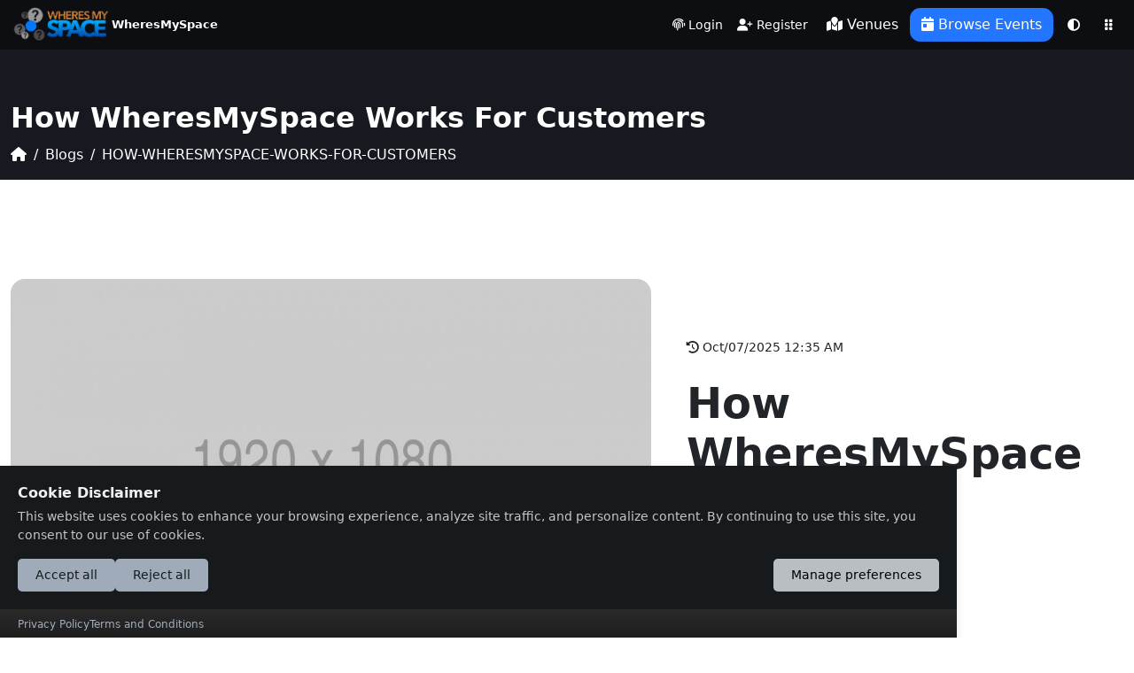

--- FILE ---
content_type: text/html; charset=UTF-8
request_url: https://wheresmyspace.com/blogs/how-wheresmyspace-works-for-customers
body_size: 22805
content:
<!doctype html>
<html class="no-js" lang="en" >

<head>

    <meta http-equiv="content-type" content="text/html; charset=utf-8"/>
<meta http-equiv="X-UA-Compatible" content="IE=edge"/>
<meta name="viewport" content="width=device-width, initial-scale=1.0, maximum-scale=1.0, user-scalable=no"/>


<!-- Required Laravel CSRF -->
<meta name="csrf-token" content="vdDzsDXgWun9Z7sFv6RgkeIEKxLA2gsDFDPipN6I"/>

<!-- Base URL -->
<meta name="base-url" content="https://wheresmyspace.com"/>

<!-- Timezone default -->
<meta name="timezone_default" content="America/Los_Angeles"/>
<!-- The above meta tags *must* come first in the head -->

<!-- Google map key -->
<meta name="google_map_key" content="AIzaSyAkhN9ZgV5IEbRc-pOrPTFk5LbySfpwByY"/>
<!-- The above meta tags *must* come first in the head -->

<!-- Filesystem Driver -->
<meta name="filesystem_driver" content="s3"/>
<meta name="aws_url" content="https://fls-a00671ca-4452-464c-a00f-a647dae8eead.laravel.cloud/"/>
<!-- The above meta tags *must* come first in the head -->

<!-- SITE TITLE -->
<title>WheresMySpace - How WheresMySpace Works For Customers</title>

<!-- Facebook Meta -->
<meta property="og:url"           content="https://wheresmyspace.com/blogs/how-wheresmyspace-works-for-customers" />
<meta property="og:type"          content="article" />
<meta property="og:title"         content="How Eventmie Works For Customers" />
<meta property="og:description"   content="Post demo content" />
<meta property="og:image"         content="https://fls-a00671ca-4452-464c-a00f-a647dae8eead.laravel.cloud/posts/September2019/yfPw86UOUDYc4WDgUCrG.jpg" />
<meta property="og:image:width"   content="512" />
<meta property="og:image:height"  content="512" />

<!-- X (formerly Twitter) Meta -->
<meta name="twitter:card" content="summary_large_image" />
<meta name="twitter:site" content="WheresMySpace" />
<meta name="twitter:creator" content="WheresMySpace" />
<meta name="twitter:title" content="How Eventmie Works For Customers">
<meta name="twitter:description" content="Post demo content" />
<meta name="twitter:image" content="https://fls-a00671ca-4452-464c-a00f-a647dae8eead.laravel.cloud/posts/September2019/yfPw86UOUDYc4WDgUCrG.jpg" />
<meta name="twitter:image:alt" content="How Eventmie Works For Customers" />

<!-- General Meta -->
<meta name="title" content="How Eventmie Works For Customers">
<meta name="keywords" content="online events script, zoom, google meet, jiomeet, event ticket selling websites, event management platform">
<meta name="description" content="Post demo content">
<meta name="image" content="https://fls-a00671ca-4452-464c-a00f-a647dae8eead.laravel.cloud/posts/September2019/yfPw86UOUDYc4WDgUCrG.jpg">
<meta name="url" content="https://wheresmyspace.com/blogs/how-wheresmyspace-works-for-customers" >
<meta name="author" content="WheresMySpace">

<meta name="theme-color" content="#000000"/>

<!-- Google Analytics (production only) -->


    <!--  FAVICON AND TOUCH ICONS -->
<link rel="shortcut icon" type="image/x-icon" href="https://fls-a00671ca-4452-464c-a00f-a647dae8eead.laravel.cloud/settings/October2025/1759996028387.webp"/>
<!-- this icon shows in browser toolbar -->
<link rel="icon" type="image/x-icon" href="https://fls-a00671ca-4452-464c-a00f-a647dae8eead.laravel.cloud/settings/October2025/1759996028387.webp">
<!-- this icon shows in browser toolbar -->
<link rel="apple-touch-icon" sizes="57x57" href="https://fls-a00671ca-4452-464c-a00f-a647dae8eead.laravel.cloud/settings/October2025/1759996028387.webp">
<link rel="apple-touch-icon" sizes="60x60" href="https://fls-a00671ca-4452-464c-a00f-a647dae8eead.laravel.cloud/settings/October2025/1759996028387.webp">
<link rel="apple-touch-icon" sizes="72x72" href="https://fls-a00671ca-4452-464c-a00f-a647dae8eead.laravel.cloud/settings/October2025/1759996028387.webp">
<link rel="apple-touch-icon" sizes="76x76" href="https://fls-a00671ca-4452-464c-a00f-a647dae8eead.laravel.cloud/settings/October2025/1759996028387.webp">
<link rel="apple-touch-icon" sizes="114x114" href="https://fls-a00671ca-4452-464c-a00f-a647dae8eead.laravel.cloud/settings/October2025/1759996028387.webp">
<link rel="apple-touch-icon" sizes="120x120" href="https://fls-a00671ca-4452-464c-a00f-a647dae8eead.laravel.cloud/settings/October2025/1759996028387.webp">
<link rel="apple-touch-icon" sizes="144x144" href="https://fls-a00671ca-4452-464c-a00f-a647dae8eead.laravel.cloud/settings/October2025/1759996028387.webp">
<link rel="apple-touch-icon" sizes="152x152" href="https://fls-a00671ca-4452-464c-a00f-a647dae8eead.laravel.cloud/settings/October2025/1759996028387.webp">
<link rel="apple-touch-icon" sizes="180x180" href="https://fls-a00671ca-4452-464c-a00f-a647dae8eead.laravel.cloud/settings/October2025/1759996028387.webp">
<link rel="icon" type="image/png" sizes="192x192" href="https://fls-a00671ca-4452-464c-a00f-a647dae8eead.laravel.cloud/settings/October2025/1759996028387.webp">
<link rel="icon" type="image/png" sizes="32x32" href="https://fls-a00671ca-4452-464c-a00f-a647dae8eead.laravel.cloud/settings/October2025/1759996028387.webp">
<link rel="icon" type="image/png" sizes="96x96" href="https://fls-a00671ca-4452-464c-a00f-a647dae8eead.laravel.cloud/settings/October2025/1759996028387.webp">
<link rel="icon" type="image/png" sizes="16x16" href="https://fls-a00671ca-4452-464c-a00f-a647dae8eead.laravel.cloud/settings/October2025/1759996028387.webp">
    <!-- Packages CSS -->
<link rel="preload" as="style" href="https://wheresmyspace.com/build/assets/vendor-BjPmkvGN.css" /><link rel="stylesheet" href="https://wheresmyspace.com/build/assets/vendor-BjPmkvGN.css" />
<!-- Bootstrap RTL CSS only if langauge is RTL -->

<!-- New Themese Theme CSS -->
<link rel="preload" as="style" href="https://wheresmyspace.com/build/assets/theme-B7jOblc0.css" /><link rel="stylesheet" href="https://wheresmyspace.com/build/assets/theme-B7jOblc0.css" />
<!-- Custom CSS -->
<link rel="stylesheet" href="https://wheresmyspace.com/frontend-assets?path=css%2Ftheme-custom.css">


<link rel="stylesheet" href="https://wheresmyspace.com/css/eventmie-custom.css?v=3.0">


<!-- Styles for dark & light mode -->
<link rel="preload" as="style" href="https://wheresmyspace.com/build/assets/theme-BFq2FpB-.css" /><link rel="stylesheet" href="https://wheresmyspace.com/build/assets/theme-BFq2FpB-.css" />
    <link rel="stylesheet" href="https://wheresmyspace.com/vendor/devrabiul/laravel-cookie-consent/css/style.css">


    </head>

<body theme="dark" class="home  bg-white " >

    <!--[if lt IE 8]>
    <p class="browserupgrade">You are using an <strong>outdated</strong> browser. Please <a href="http://browsehappy.com/">upgrade
        your browser</a> to improve your experience.</p>
    <![endif]-->

    
    <script type="text/javascript">const Ziggy={"url":"https:\/\/wheresmyspace.com","port":null,"defaults":{},"routes":{"LaravelInstaller::welcome":{"uri":"install","methods":["GET","HEAD"]},"LaravelInstaller::environment":{"uri":"install\/environment","methods":["GET","HEAD"]},"LaravelInstaller::environmentWizard":{"uri":"install\/environment\/wizard","methods":["GET","HEAD"]},"LaravelInstaller::environmentSaveWizard":{"uri":"install\/environment\/saveWizard","methods":["POST"]},"LaravelInstaller::environmentClassic":{"uri":"install\/environment\/classic","methods":["GET","HEAD"]},"LaravelInstaller::environmentSaveClassic":{"uri":"install\/environment\/saveClassic","methods":["POST"]},"LaravelInstaller::requirements":{"uri":"install\/requirements","methods":["GET","HEAD"]},"LaravelInstaller::permissions":{"uri":"install\/permissions","methods":["GET","HEAD"]},"LaravelInstaller::database":{"uri":"install\/database","methods":["GET","HEAD"]},"LaravelInstaller::final":{"uri":"install\/final","methods":["GET","HEAD"]},"LaravelUpdater::welcome":{"uri":"update","methods":["GET","HEAD"]},"LaravelUpdater::overview":{"uri":"update\/overview","methods":["GET","HEAD"]},"LaravelUpdater::database":{"uri":"update\/database","methods":["GET","HEAD"]},"LaravelUpdater::final":{"uri":"update\/final","methods":["GET","HEAD"]},"laravel-cookie-consent.script-utils":{"uri":"laravel-cookie-consent\/script-utils","methods":["GET","HEAD"]},"cashier.payment":{"uri":"stripe\/payment\/{id}","methods":["GET","HEAD"],"parameters":["id"]},"cashier.webhook":{"uri":"stripe\/webhook","methods":["POST"]},"sanctum.csrf-cookie":{"uri":"sanctum\/csrf-cookie","methods":["GET","HEAD"]},"seats.index":{"uri":"seats","methods":["GET","HEAD"]},"seats.create":{"uri":"seats\/create","methods":["GET","HEAD"]},"seats.store":{"uri":"seats","methods":["POST"]},"seats.show":{"uri":"seats\/{seat}","methods":["GET","HEAD"],"parameters":["seat"]},"seats.edit":{"uri":"seats\/{seat}\/edit","methods":["GET","HEAD"],"parameters":["seat"]},"seats.update":{"uri":"seats\/{seat}","methods":["PUT","PATCH"],"parameters":["seat"]},"seats.destroy":{"uri":"seats\/{seat}","methods":["DELETE"],"parameters":["seat"]},"eventmie.welcome":{"uri":"\/","methods":["GET","HEAD"]},"currencies":{"uri":"currencies","methods":["POST"]},"searchEvents":{"uri":"search-events","methods":["GET","HEAD"]},"invoice":{"uri":"invoice\/download\/bookings\/{booking}","methods":["GET","HEAD"],"parameters":["booking"],"bindings":{"booking":"id"}},"download.multiple.tickets":{"uri":"download-multiple\/tickets\/{id}\/{common_number}","methods":["GET","HEAD"],"wheres":{"id":"[0-9]+","common_number":"[a-zA-Z0-9-]+"},"parameters":["id","common_number"]},"eventmie.local_timezone":{"uri":"set\/local_timezone","methods":["POST"]},"eventmie.updateSellerUser":{"uri":"profile\/updateSellerUser","methods":["POST"]},"eventmie.updateMailchimpUser":{"uri":"profile\/updateMailchimpUser","methods":["POST"]},"eventmie.stripeDisconnect":{"uri":"profile\/disconnect-stripe","methods":["POST"]},"voyager.bookings.bulk_bookings":{"uri":"admin\/bookings\/bulk","methods":["GET","HEAD"]},"voyager.bookings.bulk_edit":{"uri":"admin\/bookings\/bulk\/edit\/{id}","methods":["GET","HEAD"],"parameters":["id"]},"voyager.bookings.bulk_update":{"uri":"admin\/bookings\/bulk\/update\/{id}","methods":["PUT"],"parameters":["id"]},"voyager.bookings.bulk_delete":{"uri":"admin\/bookings\/bulk\/delete\/{id}","methods":["GET","HEAD"],"parameters":["id"]},"voyager.bookings.bulk_show":{"uri":"admin\/bookings\/bulk\/show\/{id}","methods":["GET","HEAD"],"parameters":["id"]},"voyager.bookings.bulk_zip":{"uri":"admin\/bookings\/bulk\/zip\/{ticket_id}\/{bulk_code}","methods":["GET","HEAD"],"parameters":["ticket_id","bulk_code"]},"voyager.bookings.bulk_export":{"uri":"admin\/bookings\/bulk\/export\/{ticket_id}\/{bulk_code}","methods":["GET","HEAD"],"parameters":["ticket_id","bulk_code"]},"voyager.bookings.send_email":{"uri":"admin\/email\/bookings\/{booking}","methods":["GET","HEAD"],"parameters":["booking"],"bindings":{"booking":"id"}},"voyager.export_sales_report":{"uri":"admin\/export\/sales\/report","methods":["POST"]},"reviews.index":{"uri":"reviews","methods":["GET","HEAD"]},"reviews.create":{"uri":"reviews\/create","methods":["GET","HEAD"]},"reviews.store":{"uri":"reviews","methods":["POST"]},"reviews.show":{"uri":"reviews\/{review}","methods":["GET","HEAD"],"parameters":["review"]},"reviews.edit":{"uri":"reviews\/{review}\/edit","methods":["GET","HEAD"],"parameters":["review"]},"reviews.update":{"uri":"reviews\/{review}","methods":["PUT","PATCH"],"parameters":["review"]},"reviews.destroy":{"uri":"reviews\/{review}","methods":["DELETE"],"parameters":["review"]},"manage_reviews.index":{"uri":"dashboard\/manage_reviews","methods":["GET","HEAD"]},"manage_reviews.update":{"uri":"dashboard\/manage_reviews","methods":["POST"]},"myglists_index":{"uri":"dashboard\/myglists","methods":["GET","HEAD"]},"create_glist":{"uri":"dashboard\/myglists\/create\/glist","methods":["POST"]},"get_myglist":{"uri":"dashboard\/myglists\/dropdown","methods":["POST"]},"pagination_myglist":{"uri":"dashboard\/myglists\/pagination","methods":["GET","HEAD"]},"add_to_glist":{"uri":"dashboard\/myglists\/add\/glist","methods":["POST"]},"export_emails":{"uri":"dashboard\/myglists\/export\/guest\/email\/{glist}","methods":["GET","HEAD"],"parameters":["glist"],"bindings":{"glist":"id"}},"delete_glist":{"uri":"dashboard\/myglists\/delete\/glist","methods":["POST"]},"send_bluk_email":{"uri":"dashboard\/myglists\/send\/bluk\/email","methods":["POST"]},"send_bluk_email_to_all":{"uri":"dashboard\/myglists\/send\/bluk\/email\/all","methods":["POST"]},"myguests_index":{"uri":"dashboard\/myglists\/guest-{glist}","methods":["GET","HEAD"],"parameters":["glist"],"bindings":{"glist":"id"}},"get_myguests":{"uri":"dashboard\/myglists\/get\/guest","methods":["GET","HEAD"]},"add_guest":{"uri":"dashboard\/myglists\/add\/guest","methods":["POST"]},"delete_guest":{"uri":"dashboard\/myglists\/delete\/guest","methods":["POST"]},"edit_guest":{"uri":"dashboard\/myglists\/edit\/guest","methods":["POST"]},"sub_organizer.index":{"uri":"dashboard\/sub_organizers","methods":["GET","HEAD"]},"get_sub_organizers":{"uri":"dashboard\/sub_organizers\/get_sub_organizers","methods":["GET","HEAD"]},"edit_sub_organizer":{"uri":"dashboard\/sub_organizers\/edit_sub_organizer","methods":["POST"]},"eventmie.eventmie_lang":{"uri":"assets\/js\/eventmie_lang","methods":["GET","HEAD"]},"eventmie.change_lang":{"uri":"lang\/{lang?}","methods":["GET","HEAD"],"parameters":["lang"]},"eventmie.eventmie_assets":{"uri":"frontend-assets","methods":["GET","HEAD"]},"eventmie.login":{"uri":"login","methods":["GET","HEAD"]},"eventmie.login_post":{"uri":"login","methods":["POST"]},"logout":{"uri":"logout","methods":["POST"]},"eventmie.register_show":{"uri":"register","methods":["GET","HEAD"]},"eventmie.register":{"uri":"register","methods":["POST"]},"eventmie.password.request":{"uri":"password\/reset","methods":["GET","HEAD"]},"eventmie.password.email":{"uri":"password\/email","methods":["POST"]},"password.reset":{"uri":"password\/reset\/{token}","methods":["GET","HEAD"],"parameters":["token"]},"password.update":{"uri":"password\/reset","methods":["POST"]},"eventmie.logout":{"uri":"logout","methods":["GET","POST","HEAD"]},"eventmie.password.reset":{"uri":"forgot\/password\/reset\/{token}","methods":["GET","HEAD"],"parameters":["token"]},"eventmie.password.reset_post":{"uri":"forgot\/password\/reset\/post","methods":["POST"]},"verification.notice":{"uri":"email\/verify","methods":["GET","HEAD"]},"verification.verify":{"uri":"email\/verify\/{id}","methods":["GET","HEAD"],"parameters":["id"]},"verification.resend":{"uri":"email\/resend","methods":["GET","HEAD"]},"voyager.login":{"uri":"admin\/login","methods":["GET","HEAD"]},"voyager.postlogin":{"uri":"admin\/login","methods":["POST"]},"voyager.dashboard":{"uri":"admin","methods":["GET","HEAD"]},"voyager.logout":{"uri":"admin\/logout","methods":["POST"]},"voyager.upload":{"uri":"admin\/upload","methods":["POST"]},"voyager.profile":{"uri":"admin\/profile","methods":["GET","HEAD"]},"voyager.users.order":{"uri":"admin\/users\/order","methods":["GET","HEAD"]},"voyager.users.action":{"uri":"admin\/users\/action","methods":["POST"]},"voyager.users.update_order":{"uri":"admin\/users\/order","methods":["POST"]},"voyager.users.restore":{"uri":"admin\/users\/{id}\/restore","methods":["GET","HEAD"],"parameters":["id"]},"voyager.users.relation":{"uri":"admin\/users\/relation","methods":["GET","HEAD"]},"voyager.users.media.remove":{"uri":"admin\/users\/remove","methods":["POST"]},"voyager.users.index":{"uri":"admin\/users","methods":["GET","HEAD"]},"voyager.users.create":{"uri":"admin\/users\/create","methods":["GET","HEAD"]},"voyager.users.store":{"uri":"admin\/users\/store","methods":["POST"]},"voyager.users.show":{"uri":"admin\/users\/{id}","methods":["GET","HEAD"],"parameters":["id"]},"voyager.users.edit":{"uri":"admin\/users\/{id}\/edit","methods":["GET","HEAD"],"parameters":["id"]},"voyager.users.update":{"uri":"admin\/users\/{id}","methods":["PUT"],"parameters":["id"]},"voyager.users.destroy":{"uri":"admin\/users\/{id}","methods":["DELETE"],"parameters":["id"]},"voyager.menus.order":{"uri":"admin\/menus\/order","methods":["GET","HEAD"]},"voyager.menus.action":{"uri":"admin\/menus\/action","methods":["POST"]},"voyager.menus.update_order":{"uri":"admin\/menus\/order","methods":["POST"]},"voyager.menus.restore":{"uri":"admin\/menus\/{id}\/restore","methods":["GET","HEAD"],"parameters":["id"]},"voyager.menus.relation":{"uri":"admin\/menus\/relation","methods":["GET","HEAD"]},"voyager.menus.media.remove":{"uri":"admin\/menus\/remove","methods":["POST"]},"voyager.menus.index":{"uri":"admin\/menus","methods":["GET","HEAD"]},"voyager.menus.create":{"uri":"admin\/menus\/create","methods":["GET","HEAD"]},"voyager.menus.store":{"uri":"admin\/menus","methods":["POST"]},"voyager.menus.show":{"uri":"admin\/menus\/{id}","methods":["GET","HEAD"],"parameters":["id"]},"voyager.menus.edit":{"uri":"admin\/menus\/{id}\/edit","methods":["GET","HEAD"],"parameters":["id"]},"voyager.menus.update":{"uri":"admin\/menus\/{id}","methods":["PUT","PATCH"],"parameters":["id"]},"voyager.menus.destroy":{"uri":"admin\/menus\/{id}","methods":["DELETE"],"parameters":["id"]},"voyager.roles.order":{"uri":"admin\/roles\/order","methods":["GET","HEAD"]},"voyager.roles.action":{"uri":"admin\/roles\/action","methods":["POST"]},"voyager.roles.update_order":{"uri":"admin\/roles\/order","methods":["POST"]},"voyager.roles.restore":{"uri":"admin\/roles\/{id}\/restore","methods":["GET","HEAD"],"parameters":["id"]},"voyager.roles.relation":{"uri":"admin\/roles\/relation","methods":["GET","HEAD"]},"voyager.roles.media.remove":{"uri":"admin\/roles\/remove","methods":["POST"]},"voyager.roles.index":{"uri":"admin\/roles","methods":["GET","HEAD"]},"voyager.roles.create":{"uri":"admin\/roles\/create","methods":["GET","HEAD"]},"voyager.roles.store":{"uri":"admin\/roles","methods":["POST"]},"voyager.roles.show":{"uri":"admin\/roles\/{id}","methods":["GET","HEAD"],"parameters":["id"]},"voyager.roles.edit":{"uri":"admin\/roles\/{id}\/edit","methods":["GET","HEAD"],"parameters":["id"]},"voyager.roles.update":{"uri":"admin\/roles\/{id}","methods":["PUT","PATCH"],"parameters":["id"]},"voyager.roles.destroy":{"uri":"admin\/roles\/{id}","methods":["DELETE"],"parameters":["id"]},"voyager.posts.order":{"uri":"admin\/posts\/order","methods":["GET","HEAD"]},"voyager.posts.action":{"uri":"admin\/posts\/action","methods":["POST"]},"voyager.posts.update_order":{"uri":"admin\/posts\/order","methods":["POST"]},"voyager.posts.restore":{"uri":"admin\/posts\/{id}\/restore","methods":["GET","HEAD"],"parameters":["id"]},"voyager.posts.relation":{"uri":"admin\/posts\/relation","methods":["GET","HEAD"]},"voyager.posts.media.remove":{"uri":"admin\/posts\/remove","methods":["POST"]},"voyager.posts.index":{"uri":"admin\/posts","methods":["GET","HEAD"]},"voyager.posts.create":{"uri":"admin\/posts\/create","methods":["GET","HEAD"]},"voyager.posts.store":{"uri":"admin\/posts\/store","methods":["POST"]},"voyager.posts.show":{"uri":"admin\/posts\/{id}","methods":["GET","HEAD"],"parameters":["id"]},"voyager.posts.edit":{"uri":"admin\/posts\/{id}\/edit","methods":["GET","HEAD"],"parameters":["id"]},"voyager.posts.update":{"uri":"admin\/posts\/update\/{id}","methods":["PUT"],"parameters":["id"]},"voyager.posts.destroy":{"uri":"admin\/posts\/{id}","methods":["DELETE"],"parameters":["id"]},"voyager.pages.order":{"uri":"admin\/pages\/order","methods":["GET","HEAD"]},"voyager.pages.action":{"uri":"admin\/pages\/action","methods":["POST"]},"voyager.pages.update_order":{"uri":"admin\/pages\/order","methods":["POST"]},"voyager.pages.restore":{"uri":"admin\/pages\/{id}\/restore","methods":["GET","HEAD"],"parameters":["id"]},"voyager.pages.relation":{"uri":"admin\/pages\/relation","methods":["GET","HEAD"]},"voyager.pages.media.remove":{"uri":"admin\/pages\/remove","methods":["POST"]},"voyager.pages.index":{"uri":"admin\/pages","methods":["GET","HEAD"]},"voyager.pages.create":{"uri":"admin\/pages\/create","methods":["GET","HEAD"]},"voyager.pages.store":{"uri":"admin\/pages","methods":["POST"]},"voyager.pages.show":{"uri":"admin\/pages\/{id}","methods":["GET","HEAD"],"parameters":["id"]},"voyager.pages.edit":{"uri":"admin\/pages\/{id}\/edit","methods":["GET","HEAD"],"parameters":["id"]},"voyager.pages.update":{"uri":"admin\/pages\/{id}","methods":["PUT","PATCH"],"parameters":["id"]},"voyager.pages.destroy":{"uri":"admin\/pages\/{id}","methods":["DELETE"],"parameters":["id"]},"voyager.events.order":{"uri":"admin\/events\/order","methods":["GET","HEAD"]},"voyager.events.action":{"uri":"admin\/events\/action","methods":["POST"]},"voyager.events.update_order":{"uri":"admin\/events\/order","methods":["POST"]},"voyager.events.restore":{"uri":"admin\/events\/{id}\/restore","methods":["GET","HEAD"],"parameters":["id"]},"voyager.events.relation":{"uri":"admin\/events\/relation","methods":["GET","HEAD"]},"voyager.events.media.remove":{"uri":"admin\/events\/remove","methods":["POST"]},"voyager.events.index":{"uri":"admin\/events","methods":["GET","HEAD"]},"voyager.events.create":{"uri":"admin\/events\/create","methods":["GET","HEAD"]},"voyager.events.store":{"uri":"admin\/events","methods":["POST"]},"voyager.events.show":{"uri":"admin\/events\/{id}","methods":["GET","HEAD"],"parameters":["id"]},"voyager.events.edit":{"uri":"admin\/events\/{id}\/edit","methods":["GET","HEAD"],"parameters":["id"]},"voyager.events.update":{"uri":"admin\/events\/{id}","methods":["PUT","PATCH"],"parameters":["id"]},"voyager.events.destroy":{"uri":"admin\/events\/{id}","methods":["DELETE"],"parameters":["id"]},"voyager.categories.order":{"uri":"admin\/categories\/order","methods":["GET","HEAD"]},"voyager.categories.action":{"uri":"admin\/categories\/action","methods":["POST"]},"voyager.categories.update_order":{"uri":"admin\/categories\/order","methods":["POST"]},"voyager.categories.restore":{"uri":"admin\/categories\/{id}\/restore","methods":["GET","HEAD"],"parameters":["id"]},"voyager.categories.relation":{"uri":"admin\/categories\/relation","methods":["GET","HEAD"]},"voyager.categories.media.remove":{"uri":"admin\/categories\/remove","methods":["POST"]},"voyager.categories.index":{"uri":"admin\/categories","methods":["GET","HEAD"]},"voyager.categories.create":{"uri":"admin\/categories\/create","methods":["GET","HEAD"]},"voyager.categories.store":{"uri":"admin\/categories\/store","methods":["POST"]},"voyager.categories.show":{"uri":"admin\/categories\/{id}","methods":["GET","HEAD"],"parameters":["id"]},"voyager.categories.edit":{"uri":"admin\/categories\/{id}\/edit","methods":["GET","HEAD"],"parameters":["id"]},"voyager.categories.update":{"uri":"admin\/categories\/update\/{id}","methods":["PUT"],"parameters":["id"]},"voyager.categories.destroy":{"uri":"admin\/categories\/{id}","methods":["DELETE"],"parameters":["id"]},"voyager.taxes.order":{"uri":"admin\/taxes\/order","methods":["GET","HEAD"]},"voyager.taxes.action":{"uri":"admin\/taxes\/action","methods":["POST"]},"voyager.taxes.update_order":{"uri":"admin\/taxes\/order","methods":["POST"]},"voyager.taxes.restore":{"uri":"admin\/taxes\/{id}\/restore","methods":["GET","HEAD"],"parameters":["id"]},"voyager.taxes.relation":{"uri":"admin\/taxes\/relation","methods":["GET","HEAD"]},"voyager.taxes.media.remove":{"uri":"admin\/taxes\/remove","methods":["POST"]},"voyager.taxes.index":{"uri":"admin\/taxes","methods":["GET","HEAD"]},"voyager.taxes.create":{"uri":"admin\/taxes\/create","methods":["GET","HEAD"]},"voyager.taxes.store":{"uri":"admin\/taxes","methods":["POST"]},"voyager.taxes.show":{"uri":"admin\/taxes\/{id}","methods":["GET","HEAD"],"parameters":["id"]},"voyager.taxes.edit":{"uri":"admin\/taxes\/{id}\/edit","methods":["GET","HEAD"],"parameters":["id"]},"voyager.taxes.update":{"uri":"admin\/taxes\/{id}","methods":["PUT","PATCH"],"parameters":["id"]},"voyager.taxes.destroy":{"uri":"admin\/taxes\/{id}","methods":["DELETE"],"parameters":["id"]},"voyager.banners.order":{"uri":"admin\/banners\/order","methods":["GET","HEAD"]},"voyager.banners.action":{"uri":"admin\/banners\/action","methods":["POST"]},"voyager.banners.update_order":{"uri":"admin\/banners\/order","methods":["POST"]},"voyager.banners.restore":{"uri":"admin\/banners\/{id}\/restore","methods":["GET","HEAD"],"parameters":["id"]},"voyager.banners.relation":{"uri":"admin\/banners\/relation","methods":["GET","HEAD"]},"voyager.banners.media.remove":{"uri":"admin\/banners\/remove","methods":["POST"]},"voyager.banners.index":{"uri":"admin\/banners","methods":["GET","HEAD"]},"voyager.banners.create":{"uri":"admin\/banners\/create","methods":["GET","HEAD"]},"voyager.banners.store":{"uri":"admin\/banners\/store","methods":["POST"]},"voyager.banners.show":{"uri":"admin\/banners\/{id}","methods":["GET","HEAD"],"parameters":["id"]},"voyager.banners.edit":{"uri":"admin\/banners\/{id}\/edit","methods":["GET","HEAD"],"parameters":["id"]},"voyager.banners.update":{"uri":"admin\/banners\/update\/{id}","methods":["PUT"],"parameters":["id"]},"voyager.banners.destroy":{"uri":"admin\/banners\/{id}","methods":["DELETE"],"parameters":["id"]},"voyager.contacts.order":{"uri":"admin\/contacts\/order","methods":["GET","HEAD"]},"voyager.contacts.action":{"uri":"admin\/contacts\/action","methods":["POST"]},"voyager.contacts.update_order":{"uri":"admin\/contacts\/order","methods":["POST"]},"voyager.contacts.restore":{"uri":"admin\/contacts\/{id}\/restore","methods":["GET","HEAD"],"parameters":["id"]},"voyager.contacts.relation":{"uri":"admin\/contacts\/relation","methods":["GET","HEAD"]},"voyager.contacts.media.remove":{"uri":"admin\/contacts\/remove","methods":["POST"]},"voyager.contacts.index":{"uri":"admin\/contacts","methods":["GET","HEAD"]},"voyager.contacts.create":{"uri":"admin\/contacts\/create","methods":["GET","HEAD"]},"voyager.contacts.store":{"uri":"admin\/contacts","methods":["POST"]},"voyager.contacts.show":{"uri":"admin\/contacts\/{id}","methods":["GET","HEAD"],"parameters":["id"]},"voyager.contacts.edit":{"uri":"admin\/contacts\/{id}\/edit","methods":["GET","HEAD"],"parameters":["id"]},"voyager.contacts.update":{"uri":"admin\/contacts\/{id}","methods":["PUT","PATCH"],"parameters":["id"]},"voyager.contacts.destroy":{"uri":"admin\/contacts\/{id}","methods":["DELETE"],"parameters":["id"]},"voyager.bookings.order":{"uri":"admin\/bookings\/order","methods":["GET","HEAD"]},"voyager.bookings.action":{"uri":"admin\/bookings\/action","methods":["POST"]},"voyager.bookings.update_order":{"uri":"admin\/bookings\/order","methods":["POST"]},"voyager.bookings.restore":{"uri":"admin\/bookings\/{id}\/restore","methods":["GET","HEAD"],"parameters":["id"]},"voyager.bookings.relation":{"uri":"admin\/bookings\/relation","methods":["GET","HEAD"]},"voyager.bookings.media.remove":{"uri":"admin\/bookings\/remove","methods":["POST"]},"voyager.bookings.index":{"uri":"admin\/bookings","methods":["GET","HEAD"]},"voyager.bookings.create":{"uri":"admin\/bookings\/create","methods":["GET","HEAD"]},"voyager.bookings.store":{"uri":"admin\/bookings","methods":["POST"]},"voyager.bookings.show":{"uri":"admin\/bookings\/{id}","methods":["GET","HEAD"],"parameters":["id"]},"voyager.bookings.edit":{"uri":"admin\/bookings\/{id}\/edit","methods":["GET","HEAD"],"parameters":["id"]},"voyager.bookings.update":{"uri":"admin\/bookings\/{id}","methods":["PUT","PATCH"],"parameters":["id"]},"voyager.bookings.destroy":{"uri":"admin\/bookings\/{id}","methods":["DELETE"],"parameters":["id"]},"voyager.commissions.order":{"uri":"admin\/commissions\/order","methods":["GET","HEAD"]},"voyager.commissions.action":{"uri":"admin\/commissions\/action","methods":["POST"]},"voyager.commissions.update_order":{"uri":"admin\/commissions\/order","methods":["POST"]},"voyager.commissions.restore":{"uri":"admin\/commissions\/{id}\/restore","methods":["GET","HEAD"],"parameters":["id"]},"voyager.commissions.relation":{"uri":"admin\/commissions\/relation","methods":["GET","HEAD"]},"voyager.commissions.media.remove":{"uri":"admin\/commissions\/remove","methods":["POST"]},"voyager.commissions.index":{"uri":"admin\/commissions","methods":["GET","HEAD"]},"voyager.commissions.create":{"uri":"admin\/commissions\/create","methods":["GET","HEAD"]},"voyager.commissions.store":{"uri":"admin\/commissions","methods":["POST"]},"voyager.commissions.show":{"uri":"admin\/commissions\/{id}","methods":["GET","HEAD"],"parameters":["id"]},"voyager.commissions.edit":{"uri":"admin\/commissions\/{id}\/edit","methods":["GET","HEAD"],"parameters":["id"]},"voyager.commissions.update":{"uri":"admin\/commissions\/{id}","methods":["PUT","PATCH"],"parameters":["id"]},"voyager.commissions.destroy":{"uri":"admin\/commissions\/{id}","methods":["DELETE"],"parameters":["id"]},"voyager.tags.order":{"uri":"admin\/tags\/order","methods":["GET","HEAD"]},"voyager.tags.action":{"uri":"admin\/tags\/action","methods":["POST"]},"voyager.tags.update_order":{"uri":"admin\/tags\/order","methods":["POST"]},"voyager.tags.restore":{"uri":"admin\/tags\/{id}\/restore","methods":["GET","HEAD"],"parameters":["id"]},"voyager.tags.relation":{"uri":"admin\/tags\/relation","methods":["GET","HEAD"]},"voyager.tags.media.remove":{"uri":"admin\/tags\/remove","methods":["POST"]},"voyager.tags.index":{"uri":"admin\/tags","methods":["GET","HEAD"]},"voyager.tags.create":{"uri":"admin\/tags\/create","methods":["GET","HEAD"]},"voyager.tags.store":{"uri":"admin\/tags\/store","methods":["POST"]},"voyager.tags.show":{"uri":"admin\/tags\/{id}","methods":["GET","HEAD"],"parameters":["id"]},"voyager.tags.edit":{"uri":"admin\/tags\/{id}\/edit","methods":["GET","HEAD"],"parameters":["id"]},"voyager.tags.update":{"uri":"admin\/tags\/update\/{id}","methods":["PUT"],"parameters":["id"]},"voyager.tags.destroy":{"uri":"admin\/tags\/{id}","methods":["DELETE"],"parameters":["id"]},"voyager.promocodes.order":{"uri":"admin\/promocodes\/order","methods":["GET","HEAD"]},"voyager.promocodes.action":{"uri":"admin\/promocodes\/action","methods":["POST"]},"voyager.promocodes.update_order":{"uri":"admin\/promocodes\/order","methods":["POST"]},"voyager.promocodes.restore":{"uri":"admin\/promocodes\/{id}\/restore","methods":["GET","HEAD"],"parameters":["id"]},"voyager.promocodes.relation":{"uri":"admin\/promocodes\/relation","methods":["GET","HEAD"]},"voyager.promocodes.media.remove":{"uri":"admin\/promocodes\/remove","methods":["POST"]},"voyager.promocodes.index":{"uri":"admin\/promocodes","methods":["GET","HEAD"]},"voyager.promocodes.create":{"uri":"admin\/promocodes\/create","methods":["GET","HEAD"]},"voyager.promocodes.store":{"uri":"admin\/promocodes","methods":["POST"]},"voyager.promocodes.show":{"uri":"admin\/promocodes\/{id}","methods":["GET","HEAD"],"parameters":["id"]},"voyager.promocodes.edit":{"uri":"admin\/promocodes\/{id}\/edit","methods":["GET","HEAD"],"parameters":["id"]},"voyager.promocodes.update":{"uri":"admin\/promocodes\/{id}","methods":["PUT","PATCH"],"parameters":["id"]},"voyager.promocodes.destroy":{"uri":"admin\/promocodes\/{id}","methods":["DELETE"],"parameters":["id"]},"voyager.venues.order":{"uri":"admin\/venues\/order","methods":["GET","HEAD"]},"voyager.venues.action":{"uri":"admin\/venues\/action","methods":["POST"]},"voyager.venues.update_order":{"uri":"admin\/venues\/order","methods":["POST"]},"voyager.venues.restore":{"uri":"admin\/venues\/{id}\/restore","methods":["GET","HEAD"],"parameters":["id"]},"voyager.venues.relation":{"uri":"admin\/venues\/relation","methods":["GET","HEAD"]},"voyager.venues.media.remove":{"uri":"admin\/venues\/remove","methods":["POST"]},"voyager.venues.index":{"uri":"admin\/venues","methods":["GET","HEAD"]},"voyager.venues.create":{"uri":"admin\/venues\/create","methods":["GET","HEAD"]},"voyager.venues.store":{"uri":"admin\/venues\/store","methods":["POST"]},"voyager.venues.show":{"uri":"admin\/venues\/{id}","methods":["GET","HEAD"],"parameters":["id"]},"voyager.venues.edit":{"uri":"admin\/venues\/{id}\/edit","methods":["GET","HEAD"],"parameters":["id"]},"voyager.venues.update":{"uri":"admin\/venues\/update\/{id}","methods":["PUT"],"parameters":["id"]},"voyager.venues.destroy":{"uri":"admin\/venues\/{id}","methods":["DELETE"],"parameters":["id"]},"voyager.currencies.order":{"uri":"admin\/currencies\/order","methods":["GET","HEAD"]},"voyager.currencies.action":{"uri":"admin\/currencies\/action","methods":["POST"]},"voyager.currencies.update_order":{"uri":"admin\/currencies\/order","methods":["POST"]},"voyager.currencies.restore":{"uri":"admin\/currencies\/{id}\/restore","methods":["GET","HEAD"],"parameters":["id"]},"voyager.currencies.relation":{"uri":"admin\/currencies\/relation","methods":["GET","HEAD"]},"voyager.currencies.media.remove":{"uri":"admin\/currencies\/remove","methods":["POST"]},"voyager.currencies.index":{"uri":"admin\/currencies","methods":["GET","HEAD"]},"voyager.currencies.create":{"uri":"admin\/currencies\/create","methods":["GET","HEAD"]},"voyager.currencies.store":{"uri":"admin\/currencies","methods":["POST"]},"voyager.currencies.show":{"uri":"admin\/currencies\/{id}","methods":["GET","HEAD"],"parameters":["id"]},"voyager.currencies.edit":{"uri":"admin\/currencies\/{id}\/edit","methods":["GET","HEAD"],"parameters":["id"]},"voyager.currencies.update":{"uri":"admin\/currencies\/{id}","methods":["PUT","PATCH"],"parameters":["id"]},"voyager.currencies.destroy":{"uri":"admin\/currencies\/{id}","methods":["DELETE"],"parameters":["id"]},"voyager.menus.builder":{"uri":"admin\/menus\/{menu}\/builder","methods":["GET","HEAD"],"parameters":["menu"]},"voyager.menus.order_item":{"uri":"admin\/menus\/{menu}\/order","methods":["POST"],"parameters":["menu"]},"voyager.menus.item.destroy":{"uri":"admin\/menus\/{menu}\/item\/{id}","methods":["DELETE"],"parameters":["menu","id"]},"voyager.menus.item.add":{"uri":"admin\/menus\/{menu}\/item","methods":["POST"],"parameters":["menu"]},"voyager.menus.item.update":{"uri":"admin\/menus\/{menu}\/item","methods":["PUT"],"parameters":["menu"]},"voyager.settings.index":{"uri":"admin\/settings","methods":["GET","HEAD"]},"voyager.settings.store":{"uri":"admin\/settings","methods":["POST"]},"voyager.settings.update":{"uri":"admin\/settings\/update","methods":["PUT"]},"voyager.settings.delete":{"uri":"admin\/settings\/{id}","methods":["DELETE"],"parameters":["id"]},"voyager.settings.move_up":{"uri":"admin\/settings\/{id}\/move_up","methods":["GET","HEAD"],"parameters":["id"]},"voyager.settings.move_down":{"uri":"admin\/settings\/{id}\/move_down","methods":["GET","HEAD"],"parameters":["id"]},"voyager.settings.delete_value":{"uri":"admin\/settings\/{id}\/delete_value","methods":["PUT"],"parameters":["id"]},"voyager.media.index":{"uri":"admin\/media","methods":["GET","HEAD"]},"voyager.media.files":{"uri":"admin\/media\/files","methods":["POST"]},"voyager.media.new_folder":{"uri":"admin\/media\/new_folder","methods":["POST"]},"voyager.media.delete":{"uri":"admin\/media\/delete_file_folder","methods":["POST"]},"voyager.media.move":{"uri":"admin\/media\/move_file","methods":["POST"]},"voyager.media.rename":{"uri":"admin\/media\/rename_file","methods":["POST"]},"voyager.media.upload":{"uri":"admin\/media\/upload","methods":["POST"]},"voyager.media.crop":{"uri":"admin\/media\/crop","methods":["POST"]},"voyager.bread.index":{"uri":"admin\/bread","methods":["GET","HEAD"]},"voyager.bread.create":{"uri":"admin\/bread\/{table}\/create","methods":["GET","HEAD"],"parameters":["table"]},"voyager.bread.store":{"uri":"admin\/bread","methods":["POST"]},"voyager.bread.edit":{"uri":"admin\/bread\/{table}\/edit","methods":["GET","HEAD"],"parameters":["table"]},"voyager.bread.update":{"uri":"admin\/bread\/{id}","methods":["PUT"],"parameters":["id"]},"voyager.bread.delete":{"uri":"admin\/bread\/{id}","methods":["DELETE"],"parameters":["id"]},"voyager.bread.relationship":{"uri":"admin\/bread\/relationship","methods":["POST"]},"voyager.bread.delete_relationship":{"uri":"admin\/bread\/delete_relationship\/{id}","methods":["GET","HEAD"],"parameters":["id"]},"voyager.database.index":{"uri":"admin\/database","methods":["GET","HEAD"]},"voyager.database.create":{"uri":"admin\/database\/create","methods":["GET","HEAD"]},"voyager.database.store":{"uri":"admin\/database","methods":["POST"]},"voyager.database.show":{"uri":"admin\/database\/{database}","methods":["GET","HEAD"],"parameters":["database"]},"voyager.database.edit":{"uri":"admin\/database\/{database}\/edit","methods":["GET","HEAD"],"parameters":["database"]},"voyager.database.update":{"uri":"admin\/database\/{database}","methods":["PUT","PATCH"],"parameters":["database"]},"voyager.database.destroy":{"uri":"admin\/database\/{database}","methods":["DELETE"],"parameters":["database"]},"voyager.compass.index":{"uri":"admin\/compass","methods":["GET","HEAD"]},"voyager.compass.post":{"uri":"admin\/compass","methods":["POST"]},"voyager.voyager_assets":{"uri":"admin\/voyager-assets","methods":["GET","HEAD"]},"voyager.sales_report":{"uri":"admin\/sales\/report","methods":["POST"]},"voyager.event_total_by_sales_price":{"uri":"admin\/event\/total\/sales_price","methods":["POST"]},"voyager.get_event":{"uri":"admin\/get\/event","methods":["POST"]},"eventmie.":{"uri":"home","methods":["GET","HEAD"]},"eventmie.o_dashboard":{"uri":"dashboard","methods":["GET","HEAD"]},"eventmie.monthly_revenue":{"uri":"dashboard\/organiser_monthly_revenue","methods":["GET","HEAD"]},"eventmie.tags_form":{"uri":"dashboard\/mytags","methods":["GET","HEAD"]},"eventmie.tags":{"uri":"dashboard\/mytags\/api","methods":["POST"]},"eventmie.tags_store":{"uri":"dashboard\/mytags\/api\/add","methods":["POST"]},"eventmie.mytags_media":{"uri":"dashboard\/mytags\/api\/store_tags_media","methods":["POST"]},"eventmie.tags_delete":{"uri":"dashboard\/mytags\/api\/delete","methods":["POST"]},"eventmie.selected_tags":{"uri":"dashboard\/mytags\/api\/selected\/tags","methods":["POST"]},"eventmie.search_tags":{"uri":"dashboard\/mytags\/api\/search\/tags","methods":["POST"]},"eventmie.myvenues.index":{"uri":"dashboard\/myvenues","methods":["GET","HEAD"]},"eventmie.myvenues.create":{"uri":"dashboard\/myvenues\/create","methods":["GET","HEAD"]},"eventmie.myvenues.store":{"uri":"dashboard\/myvenues","methods":["POST"]},"eventmie.myvenues.show":{"uri":"dashboard\/myvenues\/{myvenue}","methods":["GET","HEAD"],"parameters":["myvenue"]},"eventmie.myvenues.edit":{"uri":"dashboard\/myvenues\/{myvenue}\/edit","methods":["GET","HEAD"],"parameters":["myvenue"]},"eventmie.myvenues.update":{"uri":"dashboard\/myvenues\/{myvenue}","methods":["PUT","PATCH"],"parameters":["myvenue"]},"eventmie.myvenues.destroy":{"uri":"dashboard\/myvenues\/{myvenue}","methods":["DELETE"],"parameters":["myvenue"]},"eventmie.venues.index":{"uri":"venues","methods":["GET","HEAD"]},"eventmie.venues.create":{"uri":"venues\/create","methods":["GET","HEAD"]},"eventmie.venues.store":{"uri":"venues","methods":["POST"]},"eventmie.venues.show":{"uri":"venues\/{venue}","methods":["GET","HEAD"],"parameters":["venue"],"bindings":{"venue":"slug"}},"eventmie.venues.edit":{"uri":"venues\/{venue}\/edit","methods":["GET","HEAD"],"parameters":["venue"]},"eventmie.venues.update":{"uri":"venues\/{venue}","methods":["PUT","PATCH"],"parameters":["venue"]},"eventmie.venues.destroy":{"uri":"venues\/{venue}","methods":["DELETE"],"parameters":["venue"]},"eventmie.request_quote":{"uri":"venues\/request_quote","methods":["POST"]},"eventmie.search_venues_all":{"uri":"venues\/api\/search\/venues","methods":["POST"]},"eventmie.delete_venueimage":{"uri":"dashboard\/myvenues\/delete_venueimage\/{venue}","methods":["POST"],"parameters":["venue"]},"eventmie.selected_venues":{"uri":"dashboard\/myvenues\/api\/selected\/venues","methods":["POST"]},"eventmie.search_venues":{"uri":"dashboard\/myvenues\/api\/search\/venues","methods":["POST"]},"eventmie.my_venues_media":{"uri":"dashboard\/myvenues\/api\/store_venues_media","methods":["POST"]},"eventmie.tickets":{"uri":"tickets\/api","methods":["POST"]},"eventmie.tickets_taxes":{"uri":"tickets\/api\/taxes","methods":["GET","HEAD"]},"eventmie.tickets_store":{"uri":"tickets\/api\/store","methods":["POST"]},"eventmie.tickets_delete":{"uri":"tickets\/api\/delete","methods":["POST"]},"eventmie.schedules":{"uri":"schedules\/api","methods":["POST"]},"eventmie.event_schedule":{"uri":"schedules\/api\/event_schedule","methods":["POST"]},"eventmie.events_index":{"uri":"events","methods":["GET","HEAD"]},"eventmie.events_show":{"uri":"events\/{event}","methods":["GET","HEAD"],"parameters":["event"],"bindings":{"event":"slug"}},"eventmie.events_tags":{"uri":"events\/{event}\/tag_{tag_title}","methods":["GET","HEAD"],"parameters":["event","tag_title"]},"eventmie.events":{"uri":"events\/api\/get_events","methods":["GET","HEAD"]},"eventmie.myevents_categories":{"uri":"events\/api\/categories","methods":["GET","HEAD"]},"eventmie.myevents_cities":{"uri":"events\/api\/cities","methods":["GET","HEAD"]},"eventmie.check_session":{"uri":"events\/api\/check\/session","methods":["POST"]},"eventmie.search_events":{"uri":"events\/api\/search-events","methods":["GET","HEAD"]},"eventmie.bookings_paypal_callback":{"uri":"bookings\/paypal\/callback","methods":["GET","POST","HEAD"]},"eventmie.login_first":{"uri":"bookings\/login-first","methods":["GET","HEAD"]},"eventmie.signup_first":{"uri":"bookings\/signup-first","methods":["GET","HEAD"]},"eventmie.bookings_get_tickets":{"uri":"bookings\/api\/get_tickets","methods":["POST"]},"eventmie.bookings_book_tickets":{"uri":"bookings\/api\/book_tickets","methods":["POST"]},"eventmie.mybookings_index":{"uri":"mybookings","methods":["GET","HEAD"]},"eventmie.mybookings":{"uri":"mybookings\/api\/get_mybookings","methods":["GET","HEAD"]},"eventmie.mybookings_cancel":{"uri":"mybookings\/api\/cancel","methods":["POST"]},"eventmie.obookings_index":{"uri":"dashboard\/mybookings","methods":["GET","HEAD"]},"eventmie.obookings_organiser_bookings_show":{"uri":"dashboard\/mybookings\/{id}","methods":["GET","HEAD"],"parameters":["id"]},"eventmie.obookings_organiser_booking_delete":{"uri":"dashboard\/mybookings\/delete\/{id}","methods":["GET","HEAD"],"parameters":["id"]},"eventmie.obookings_organiser_bookings":{"uri":"dashboard\/mybookings\/api\/organiser_bookings","methods":["GET","HEAD"]},"eventmie.obookings_organiser_bookings_edit":{"uri":"dashboard\/mybookings\/api\/organiser_bookings_edit","methods":["POST"]},"eventmie.get_customers":{"uri":"dashboard\/mybookings\/api\/booking_customers","methods":["POST"]},"eventmie.event_earning_index":{"uri":"dashboard\/myearning","methods":["GET","HEAD"]},"eventmie.organiser_event_earning":{"uri":"dashboard\/myearning\/organiser\/earning","methods":["GET","HEAD"]},"eventmie.organiser_total_earning":{"uri":"dashboard\/myearning\/organiser\/total\/earning","methods":["GET","HEAD"]},"eventmie.myevents_index":{"uri":"dashboard\/myevents","methods":["GET","HEAD"]},"eventmie.myevents_form":{"uri":"dashboard\/myevents\/manage\/{slug?}","methods":["GET","HEAD"],"parameters":["slug"]},"eventmie.delete_event":{"uri":"dashboard\/myevents\/delete\/{slug}","methods":["GET","HEAD"],"parameters":["slug"]},"eventmie.export_attendees":{"uri":"dashboard\/myevents\/export_attendees\/{slug}","methods":["GET","HEAD"],"parameters":["slug"]},"eventmie.myevents":{"uri":"dashboard\/myevents\/api\/get_myevents","methods":["GET","HEAD"]},"eventmie.all_myevents":{"uri":"dashboard\/myevents\/api\/get_all_myevents","methods":["GET","HEAD"]},"eventmie.myevents_store":{"uri":"dashboard\/myevents\/api\/store","methods":["POST"]},"eventmie.myevents_detail_media":{"uri":"dashboard\/myevents\/api\/store_detail_media","methods":["POST"]},"eventmie.myevents_store_media":{"uri":"dashboard\/myevents\/api\/store_media","methods":["POST"]},"eventmie.myevents_store_location":{"uri":"dashboard\/myevents\/api\/store_location","methods":["POST"]},"eventmie.myevents_location_media":{"uri":"dashboard\/myevents\/api\/store_location_media","methods":["POST"]},"eventmie.myevents_store_timing":{"uri":"dashboard\/myevents\/api\/store_timing","methods":["POST"]},"eventmie.myevents_store_event_tags":{"uri":"dashboard\/myevents\/api\/store_event_tags","methods":["POST"]},"eventmie.myevents_store_seo":{"uri":"dashboard\/myevents\/api\/store_seo","methods":["POST"]},"eventmie.myevents_countries":{"uri":"dashboard\/myevents\/api\/countries","methods":["GET","HEAD"]},"eventmie.get_myevent":{"uri":"dashboard\/myevents\/api\/get_myevent","methods":["POST"]},"eventmie.publish_myevent":{"uri":"dashboard\/myevents\/api\/publish_myevent","methods":["POST"]},"eventmie.get_organizers":{"uri":"dashboard\/myevents\/api\/myevent_organizers","methods":["POST"]},"eventmie.delete_image":{"uri":"dashboard\/myevents\/delete\/image","methods":["POST"]},"eventmie.save_sub_organizers":{"uri":"dashboard\/myevents\/save\/sub\/organizers","methods":["POST"]},"eventmie.organizer_create_user":{"uri":"dashboard\/myevents\/organizer\/create\/user","methods":["POST"]},"eventmie.get_organizer_users":{"uri":"dashboard\/myevents\/get\/sub-organizers","methods":["POST"]},"eventmie.notify_read":{"uri":"notifications\/read\/{n_type}","methods":["GET","HEAD"],"parameters":["n_type"]},"eventmie.profile":{"uri":"profile","methods":["GET","HEAD"]},"eventmie.updateAuthUser":{"uri":"profile\/updateAuthUser","methods":["POST"]},"eventmie.updateAuthUserRole":{"uri":"profile\/updateAuthUserRole","methods":["POST"]},"eventmie.updatePasswordUser":{"uri":"profile\/updatePasswordUser","methods":["POST"]},"eventmie.updateBankUser":{"uri":"profile\/updateBankUser","methods":["POST"]},"eventmie.updateOrganiserUser":{"uri":"profile\/updateOrganiserUser","methods":["POST"]},"eventmie.get_posts":{"uri":"blogs","methods":["GET","HEAD"]},"eventmie.post_view":{"uri":"blogs\/{slug}","methods":["GET","HEAD"],"parameters":["slug"]},"eventmie.contact":{"uri":"contact","methods":["GET","HEAD"]},"eventmie.store_contact":{"uri":"contact\/save","methods":["POST"]},"eventmie.oauth_login":{"uri":"login\/{social}","methods":["GET","HEAD"],"wheres":{"social":"facebook|google"},"parameters":["social"]},"eventmie.oauth_callback":{"uri":"login\/{social}\/callback","methods":["GET","HEAD"],"wheres":{"social":"facebook|google"},"parameters":["social"]},"eventmie.downloads_index":{"uri":"download\/ticket\/{id}\/{order_number}","methods":["GET","HEAD"],"parameters":["id","order_number"]},"eventmie.commission_update":{"uri":"commission\/update","methods":["POST"]},"eventmie.settlement_update":{"uri":"commission\/settlement_update","methods":["POST"]},"eventmie.scan_ticket_camera":{"uri":"scan-ticket-camera","methods":["GET","HEAD"]},"eventmie.scan_ticket_laser":{"uri":"scan-ticket-laser","methods":["GET","HEAD"]},"eventmie.verify_and_checkin":{"uri":"verify-checkin","methods":["POST"]},"eventmie.get_booking_details":{"uri":"get-booking-details","methods":["POST"]},"eventmie.send_email":{"uri":"send\/email","methods":["GET","HEAD"]},"openai.handle-prompt":{"uri":"openai\/openai-prompt","methods":["POST"]},"pos.o_dashboard":{"uri":"pos-dashboard","methods":["GET","HEAD"]},"pos.monthly_revenue":{"uri":"pos-dashboard\/organiser_monthly_revenue","methods":["GET","HEAD"]},"pos.event_total":{"uri":"pos-dashboard\/event\/total","methods":["GET","HEAD","POST","PUT","PATCH","DELETE","OPTIONS"]},"pos.index":{"uri":"dashboard\/pos-bookings\/index","methods":["GET","HEAD"]},"pos.show":{"uri":"dashboard\/pos-bookings\/booking\/{id}","methods":["GET","HEAD"],"parameters":["id"]},"pos.bookings":{"uri":"dashboard\/pos-bookings\/api\/bookings","methods":["GET","HEAD"]},"pos.edit_bookings":{"uri":"dashboard\/pos-bookings\/api\/edit_bookings","methods":["POST"]},"pos.events":{"uri":"dashboard\/pos-bookings\/api\/events","methods":["GET","HEAD"]},"scanner.index":{"uri":"dashboard\/scanner-bookings\/index","methods":["GET","HEAD"]},"scanner.show":{"uri":"dashboard\/scanner-bookings\/booking\/{id}","methods":["GET","HEAD"],"parameters":["id"]},"scanner.bookings":{"uri":"dashboard\/scanner-bookings\/api\/bookings","methods":["GET","HEAD"]},"scanner.edit_bookings":{"uri":"dashboard\/scanner-bookings\/api\/edit_bookings","methods":["POST"]},"scanner.events":{"uri":"dashboard\/scanner-bookings\/api\/events","methods":["GET","HEAD"]},"scanner.o_dashboard":{"uri":"scanner-dashboard","methods":["GET","HEAD"]},"scanner.monthly_revenue":{"uri":"scanner-dashboard\/organiser_monthly_revenue","methods":["GET","HEAD"]},"scanner.event_total":{"uri":"scanner-dashboard\/event\/total","methods":["GET","HEAD","POST","PUT","PATCH","DELETE","OPTIONS"]},"eventmie.page":{"uri":"pages\/{page}","methods":["GET","HEAD"],"parameters":["page"]},"clone_event":{"uri":"clone\/events\/{event}","methods":["GET","HEAD"],"parameters":["event"],"bindings":{"event":"slug"}},"save_sub_organizers":{"uri":"myevents\/save\/sub\/organizers","methods":["POST"]},"organizer_create_user":{"uri":"myevents\/organizer\/create\/user","methods":["POST"]},"get_organizer_users":{"uri":"myevents\/get\/sub-organizers","methods":["POST"]},"delete_seatchart":{"uri":"myevents\/delete\/seatchart","methods":["POST"]},"commission_update":{"uri":"admin\/commission\/update","methods":["POST"]},"settlement_update":{"uri":"admin\/commission\/settlement_update","methods":["POST"]},"guest.register":{"uri":"guest\/register","methods":["POST"]},"guest.send_otp":{"uri":"guest\/send-otp","methods":["POST"]},"failed-bookings.index":{"uri":"dashboard\/failed-bookings","methods":["GET","HEAD"]},"failed-bookings.create":{"uri":"dashboard\/failed-bookings\/create","methods":["GET","HEAD"]},"failed-bookings.store":{"uri":"dashboard\/failed-bookings","methods":["POST"]},"failed-bookings.show":{"uri":"dashboard\/failed-bookings\/{failed_booking}","methods":["GET","HEAD"],"parameters":["failed_booking"]},"failed-bookings.edit":{"uri":"dashboard\/failed-bookings\/{failed_booking}\/edit","methods":["GET","HEAD"],"parameters":["failed_booking"]},"failed-bookings.update":{"uri":"dashboard\/failed-bookings\/{failed_booking}","methods":["PUT","PATCH"],"parameters":["failed_booking"]},"failed-bookings.destroy":{"uri":"dashboard\/failed-bookings\/{failed_booking}","methods":["DELETE"],"parameters":["failed_booking"]},"make_booking":{"uri":"admin\/failed-bookings\/{order_id}","methods":["GET","HEAD"],"parameters":["order_id"]},"test_payment":{"uri":"test-payment","methods":["GET","HEAD"]},"check_all_bookings":{"uri":"check-all\/failed-bookings","methods":["GET","HEAD"]},"contactOrganiser":{"uri":"events\/organizer-mail","methods":["POST"]},"organiser_show":{"uri":"{organisation_url}","methods":["GET","HEAD"],"parameters":["organisation_url"]},"event_total":{"uri":"dashboard\/event\/total","methods":["GET","HEAD","POST","PUT","PATCH","DELETE","OPTIONS"]},"o_complimentary_bookings":{"uri":"dashboard\/complimentary-bookings","methods":["GET","HEAD"]},"organiser_complimentary_bookings":{"uri":"dashboard\/organiser-complimentary-bookings","methods":["GET","HEAD"]},"resend_booking_email":{"uri":"dashboard\/mybookings\/resend\/booking\/email\/{booking}","methods":["GET","HEAD","POST","PUT","PATCH","DELETE","OPTIONS"],"parameters":["booking"],"bindings":{"booking":"id"}},"get_promocodes":{"uri":"promocodes\/get","methods":["GET","HEAD"]},"get_ticket_promocodes":{"uri":"promocodes\/get\/ticket\/{ticketd_id}","methods":["GET","HEAD"],"parameters":["ticketd_id"]},"apply_promocodes":{"uri":"promocodes\/apply","methods":["POST"]},"private_event":{"uri":"private\/events","methods":["POST"]},"verify_event_password":{"uri":"private\/verify_event_password","methods":["POST"]},"stripe_response":{"uri":"stripe\/response","methods":["GET","HEAD"]},"stripe_checkout":{"uri":"stripe\/checkout","methods":["GET","HEAD"]},"app_stripe_response":{"uri":"stripe\/app-response","methods":["GET","HEAD"]},"direct_after3DAuthentication":{"uri":"stripe\/extra\/authentication\/{id}","methods":["GET","HEAD"],"parameters":["id"]},"connect_stripe":{"uri":"connet\/stripe","methods":["GET","HEAD"]},"response_connect_stripe":{"uri":"connet\/stripe\/response","methods":["GET","HEAD"]},"add_attendee":{"uri":"attendee\/add\/attendee","methods":["POST"]},"customer_events":{"uri":"mybookings\/customer\/event","methods":["GET","HEAD"]},"get_qrcode":{"uri":"download\/ticket","methods":["POST"]},"upload_seatchart":{"uri":"seatschart\/upload","methods":["POST"]},"disable_enable_seatchart":{"uri":"seatschart\/disable_enable_seatchart","methods":["POST"]},"save_seats":{"uri":"seats\/save","methods":["POST"]},"delete_seat":{"uri":"seats\/delete","methods":["POST"]},"disable_seat":{"uri":"seats\/disable","methods":["POST"]},"enable_seat":{"uri":"seats\/enable","methods":["POST"]},"delete_all_seats":{"uri":"seats\/delete\/all\/seats","methods":["POST"]},"after3DAuthentication":{"uri":"extra\/authentication\/{id}","methods":["GET","HEAD"],"parameters":["id"]},"bitpay_response":{"uri":"pay\/bitpay_response","methods":["GET","HEAD"]},"payment_paystack":{"uri":"payment\/paystack","methods":["POST"]},"razorpay_callback":{"uri":"checkout\/razorpay\/callback","methods":["GET","HEAD","POST","PUT","PATCH","DELETE","OPTIONS"]},"razorpay_view":{"uri":"razorpay\/payment","methods":["GET","HEAD","POST","PUT","PATCH","DELETE","OPTIONS"]},"paytm_callback":{"uri":"checkout\/paytm\/callback","methods":["GET","HEAD","POST","PUT","PATCH","DELETE","OPTIONS"]},"promocodes.index":{"uri":"dashboard\/promocode","methods":["GET","HEAD"]},"promocodes.promocodes":{"uri":"dashboard\/promocode\/promocodes","methods":["GET","HEAD"]},"promocodes.store":{"uri":"dashboard\/promocode\/store","methods":["POST"]},"promocodes.delete_promocode":{"uri":"dashboard\/promocode\/delete_promocode","methods":["POST"]},"promocodes.getPromocodesByOrganizer":{"uri":"dashboard\/promocode\/getPromocodesByOrganizer","methods":["POST"]},"promocodes.search":{"uri":"dashboard\/promocode\/search","methods":["POST"]},"promocodes.getPromocodesOrganizer":{"uri":"dashboard\/promocode\/getPromocodesOrganizer","methods":["POST"]},"eventmie.shortUrl":{"uri":"e\/{event_short_url}","methods":["GET","HEAD"],"parameters":["event_short_url"]},"stripe.success":{"uri":"stripe\/success","methods":["GET","HEAD","POST","PUT","PATCH","DELETE","OPTIONS"]},"stripe.fail":{"uri":"stripe\/fail","methods":["GET","HEAD","POST","PUT","PATCH","DELETE","OPTIONS"]},"app_paypal_callback":{"uri":"paypal\/app-callback","methods":["GET","HEAD"]},"mercadopago_callback":{"uri":"mercadopago\/callback","methods":["GET","HEAD","POST","PUT","PATCH","DELETE","OPTIONS"]},"openai.remaining-prompts":{"uri":"openai\/remaining-prompts","methods":["GET","HEAD"]},"openai.purchase-prompts":{"uri":"openai\/purchase-prompts","methods":["POST"]},"openai.fund_callback":{"uri":"openai\/fund\/callback","methods":["GET","HEAD","POST","PUT","PATCH","DELETE","OPTIONS"]},"impersonate":{"uri":"impersonate\/take\/{id}\/{guardName?}","methods":["GET","HEAD"],"parameters":["id","guardName"]},"impersonate.leave":{"uri":"impersonate\/leave","methods":["GET","HEAD"]},"flutterwave.callback":{"uri":"flutterwave\/callback","methods":["GET","HEAD","POST","PUT","PATCH","DELETE","OPTIONS"]},"flutterwave.app_callback":{"uri":"flutterwave\/app-callback","methods":["GET","HEAD","POST","PUT","PATCH","DELETE","OPTIONS"]},"flutterwave.webhook":{"uri":"flutterwave\/webhook","methods":["GET","HEAD","POST","PUT","PATCH","DELETE","OPTIONS"]},"hello-world":{"uri":"api\/v2\/hello-world","methods":["GET","HEAD"]},"send_otp":{"uri":"api\/v2\/send-otp","methods":["POST"]},"obookings_organiser_bookings":{"uri":"api\/v2\/bookings","methods":["GET","HEAD"]},"obookings_organiser_bookings_show":{"uri":"api\/v2\/bookings\/{id}","methods":["GET","HEAD"],"parameters":["id"]},"obookings_organiser_booking_delete":{"uri":"api\/v2\/bookings\/delete\/{id}","methods":["GET","HEAD"],"parameters":["id"]},"obookings_organiser_bookings_edit":{"uri":"api\/v2\/bookings\/api\/organiser_bookings_edit","methods":["POST"]},"get_customers":{"uri":"api\/v2\/bookings\/api\/booking_customers","methods":["POST"]},"myevents":{"uri":"api\/v2\/myevents","methods":["GET","HEAD"]},"api.invoice-download":{"uri":"api\/v2\/invoice-download\/{booking}","methods":["GET","HEAD","POST","PUT","PATCH","DELETE","OPTIONS"],"parameters":["booking"],"bindings":{"booking":"id"}},"scan_ticket_camera":{"uri":"api\/v2\/scan-ticket-camera","methods":["GET","HEAD"]},"scan_ticket_laser":{"uri":"api\/v2\/scan-ticket-laser","methods":["GET","HEAD"]},"verify_and_checkin":{"uri":"api\/v2\/verify-checkin","methods":["POST"]},"get_booking_details":{"uri":"api\/v2\/get-booking-details","methods":["POST"]},"qPayCheckout":{"uri":"api\/v2\/qPay\/checkout","methods":["GET","HEAD","POST","PUT","PATCH","DELETE","OPTIONS"]},"qPayPaymentTransaction":{"uri":"api\/v2\/qPay\/payment\/transaction","methods":["GET","HEAD","POST","PUT","PATCH","DELETE","OPTIONS"]},"qPayPaymentSuccess":{"uri":"api\/v2\/qPay\/payment\/success","methods":["GET","HEAD","POST","PUT","PATCH","DELETE","OPTIONS"]},"qPayPaymentFailure":{"uri":"api\/v2\/qPay\/payment\/cancel","methods":["GET","HEAD","POST","PUT","PATCH","DELETE","OPTIONS"]},"api-password.email":{"uri":"api\/v2\/forgot-password","methods":["POST"]},"page":{"uri":"api\/v2\/pages\/{page}","methods":["GET","HEAD"],"parameters":["page"]},"seat_status":{"uri":"api\/v2\/seat_status","methods":["POST"]},"verification.send":{"uri":"api\/v2\/email\/resend","methods":["POST"]},"organiser.show":{"uri":"api\/v2\/organiser\/{organisation_url}","methods":["GET","HEAD"],"parameters":["organisation_url"]},"organiser.contact":{"uri":"api\/v2\/organiser-mail","methods":["POST"]},"storage.local":{"uri":"storage\/{path}","methods":["GET","HEAD"],"wheres":{"path":".*"},"parameters":["path"]}}};!function(t,e){"object"==typeof exports&&"undefined"!=typeof module?module.exports=e():"function"==typeof define&&define.amd?define(e):(t||self).route=e()}(this,function(){function t(t,e){for(var n=0;n<e.length;n++){var r=e[n];r.enumerable=r.enumerable||!1,r.configurable=!0,"value"in r&&(r.writable=!0),Object.defineProperty(t,u(r.key),r)}}function e(e,n,r){return n&&t(e.prototype,n),r&&t(e,r),Object.defineProperty(e,"prototype",{writable:!1}),e}function n(){return n=Object.assign?Object.assign.bind():function(t){for(var e=1;e<arguments.length;e++){var n=arguments[e];for(var r in n)({}).hasOwnProperty.call(n,r)&&(t[r]=n[r])}return t},n.apply(null,arguments)}function r(t){return r=Object.setPrototypeOf?Object.getPrototypeOf.bind():function(t){return t.__proto__||Object.getPrototypeOf(t)},r(t)}function o(){try{var t=!Boolean.prototype.valueOf.call(Reflect.construct(Boolean,[],function(){}))}catch(t){}return(o=function(){return!!t})()}function i(t,e){return i=Object.setPrototypeOf?Object.setPrototypeOf.bind():function(t,e){return t.__proto__=e,t},i(t,e)}function u(t){var e=function(t){if("object"!=typeof t||!t)return t;var e=t[Symbol.toPrimitive];if(void 0!==e){var n=e.call(t,"string");if("object"!=typeof n)return n;throw new TypeError("@@toPrimitive must return a primitive value.")}return String(t)}(t);return"symbol"==typeof e?e:e+""}function f(t){var e="function"==typeof Map?new Map:void 0;return f=function(t){if(null===t||!function(t){try{return-1!==Function.toString.call(t).indexOf("[native code]")}catch(e){return"function"==typeof t}}(t))return t;if("function"!=typeof t)throw new TypeError("Super expression must either be null or a function");if(void 0!==e){if(e.has(t))return e.get(t);e.set(t,n)}function n(){return function(t,e,n){if(o())return Reflect.construct.apply(null,arguments);var r=[null];r.push.apply(r,e);var u=new(t.bind.apply(t,r));return n&&i(u,n.prototype),u}(t,arguments,r(this).constructor)}return n.prototype=Object.create(t.prototype,{constructor:{value:n,enumerable:!1,writable:!0,configurable:!0}}),i(n,t)},f(t)}const c=String.prototype.replace,l=/%20/g,a={RFC1738:function(t){return c.call(t,l,"+")},RFC3986:function(t){return String(t)}};var s="RFC3986";const p=Object.prototype.hasOwnProperty,y=Array.isArray,d=function(){const t=[];for(let e=0;e<256;++e)t.push("%"+((e<16?"0":"")+e.toString(16)).toUpperCase());return t}(),b=function t(e,n,r){if(!n)return e;if("object"!=typeof n){if(y(e))e.push(n);else{if(!e||"object"!=typeof e)return[e,n];(r&&(r.plainObjects||r.allowPrototypes)||!p.call(Object.prototype,n))&&(e[n]=!0)}return e}if(!e||"object"!=typeof e)return[e].concat(n);let o=e;return y(e)&&!y(n)&&(o=function(t,e){const n=e&&e.plainObjects?Object.create(null):{};for(let e=0;e<t.length;++e)void 0!==t[e]&&(n[e]=t[e]);return n}(e,r)),y(e)&&y(n)?(n.forEach(function(n,o){if(p.call(e,o)){const i=e[o];i&&"object"==typeof i&&n&&"object"==typeof n?e[o]=t(i,n,r):e.push(n)}else e[o]=n}),e):Object.keys(n).reduce(function(e,o){const i=n[o];return e[o]=p.call(e,o)?t(e[o],i,r):i,e},o)},h=1024,v=function(t,e){return[].concat(t,e)},m=function(t,e){if(y(t)){const n=[];for(let r=0;r<t.length;r+=1)n.push(e(t[r]));return n}return e(t)},g=Object.prototype.hasOwnProperty,w={brackets:function(t){return t+"[]"},comma:"comma",indices:function(t,e){return t+"["+e+"]"},repeat:function(t){return t}},j=Array.isArray,O=Array.prototype.push,E=function(t,e){O.apply(t,j(e)?e:[e])},T=Date.prototype.toISOString,R={addQueryPrefix:!1,allowDots:!1,allowEmptyArrays:!1,arrayFormat:"indices",charset:"utf-8",charsetSentinel:!1,delimiter:"&",encode:!0,encodeDotInKeys:!1,encoder:function(t,e,n,r,o){if(0===t.length)return t;let i=t;if("symbol"==typeof t?i=Symbol.prototype.toString.call(t):"string"!=typeof t&&(i=String(t)),"iso-8859-1"===n)return escape(i).replace(/%u[0-9a-f]{4}/gi,function(t){return"%26%23"+parseInt(t.slice(2),16)+"%3B"});let u="";for(let t=0;t<i.length;t+=h){const e=i.length>=h?i.slice(t,t+h):i,n=[];for(let t=0;t<e.length;++t){let r=e.charCodeAt(t);45===r||46===r||95===r||126===r||r>=48&&r<=57||r>=65&&r<=90||r>=97&&r<=122||"RFC1738"===o&&(40===r||41===r)?n[n.length]=e.charAt(t):r<128?n[n.length]=d[r]:r<2048?n[n.length]=d[192|r>>6]+d[128|63&r]:r<55296||r>=57344?n[n.length]=d[224|r>>12]+d[128|r>>6&63]+d[128|63&r]:(t+=1,r=65536+((1023&r)<<10|1023&e.charCodeAt(t)),n[n.length]=d[240|r>>18]+d[128|r>>12&63]+d[128|r>>6&63]+d[128|63&r])}u+=n.join("")}return u},encodeValuesOnly:!1,format:s,formatter:a[s],indices:!1,serializeDate:function(t){return T.call(t)},skipNulls:!1,strictNullHandling:!1},S={},k=function(t,e,n,r,o,i,u,f,c,l,a,s,p,y,d,b,h,v){let g=t,w=v,O=0,T=!1;for(;void 0!==(w=w.get(S))&&!T;){const e=w.get(t);if(O+=1,void 0!==e){if(e===O)throw new RangeError("Cyclic object value");T=!0}void 0===w.get(S)&&(O=0)}if("function"==typeof l?g=l(e,g):g instanceof Date?g=p(g):"comma"===n&&j(g)&&(g=m(g,function(t){return t instanceof Date?p(t):t})),null===g){if(i)return c&&!b?c(e,R.encoder,h,"key",y):e;g=""}if("string"==typeof(A=g)||"number"==typeof A||"boolean"==typeof A||"symbol"==typeof A||"bigint"==typeof A||function(t){return!(!t||"object"!=typeof t||!(t.constructor&&t.constructor.isBuffer&&t.constructor.isBuffer(t)))}(g))return c?[d(b?e:c(e,R.encoder,h,"key",y))+"="+d(c(g,R.encoder,h,"value",y))]:[d(e)+"="+d(String(g))];var A;const D=[];if(void 0===g)return D;let I;if("comma"===n&&j(g))b&&c&&(g=m(g,c)),I=[{value:g.length>0?g.join(",")||null:void 0}];else if(j(l))I=l;else{const t=Object.keys(g);I=a?t.sort(a):t}const $=f?e.replace(/\./g,"%2E"):e,N=r&&j(g)&&1===g.length?$+"[]":$;if(o&&j(g)&&0===g.length)return N+"[]";for(let e=0;e<I.length;++e){const m=I[e],w="object"==typeof m&&void 0!==m.value?m.value:g[m];if(u&&null===w)continue;const T=s&&f?m.replace(/\./g,"%2E"):m,R=j(g)?"function"==typeof n?n(N,T):N:N+(s?"."+T:"["+T+"]");v.set(t,O);const A=new WeakMap;A.set(S,v),E(D,k(w,R,n,r,o,i,u,f,"comma"===n&&b&&j(g)?null:c,l,a,s,p,y,d,b,h,A))}return D},A=Object.prototype.hasOwnProperty,D=Array.isArray,I={allowDots:!1,allowEmptyArrays:!1,allowPrototypes:!1,allowSparse:!1,arrayLimit:20,charset:"utf-8",charsetSentinel:!1,comma:!1,decodeDotInKeys:!1,decoder:function(t,e,n){const r=t.replace(/\+/g," ");if("iso-8859-1"===n)return r.replace(/%[0-9a-f]{2}/gi,unescape);try{return decodeURIComponent(r)}catch(t){return r}},delimiter:"&",depth:5,duplicates:"combine",ignoreQueryPrefix:!1,interpretNumericEntities:!1,parameterLimit:1e3,parseArrays:!0,plainObjects:!1,strictNullHandling:!1},$=function(t){return t.replace(/&#(\d+);/g,function(t,e){return String.fromCharCode(parseInt(e,10))})},N=function(t,e){return t&&"string"==typeof t&&e.comma&&t.indexOf(",")>-1?t.split(","):t},x=function(t,e,n,r){if(!t)return;const o=n.allowDots?t.replace(/\.([^.[]+)/g,"[$1]"):t,i=/(\[[^[\]]*])/g;let u=n.depth>0&&/(\[[^[\]]*])/.exec(o);const f=u?o.slice(0,u.index):o,c=[];if(f){if(!n.plainObjects&&A.call(Object.prototype,f)&&!n.allowPrototypes)return;c.push(f)}let l=0;for(;n.depth>0&&null!==(u=i.exec(o))&&l<n.depth;){if(l+=1,!n.plainObjects&&A.call(Object.prototype,u[1].slice(1,-1))&&!n.allowPrototypes)return;c.push(u[1])}return u&&c.push("["+o.slice(u.index)+"]"),function(t,e,n,r){let o=r?e:N(e,n);for(let e=t.length-1;e>=0;--e){let r;const i=t[e];if("[]"===i&&n.parseArrays)r=n.allowEmptyArrays&&""===o?[]:[].concat(o);else{r=n.plainObjects?Object.create(null):{};const t="["===i.charAt(0)&&"]"===i.charAt(i.length-1)?i.slice(1,-1):i,e=n.decodeDotInKeys?t.replace(/%2E/g,"."):t,u=parseInt(e,10);n.parseArrays||""!==e?!isNaN(u)&&i!==e&&String(u)===e&&u>=0&&n.parseArrays&&u<=n.arrayLimit?(r=[],r[u]=o):"__proto__"!==e&&(r[e]=o):r={0:o}}o=r}return o}(c,e,n,r)};function C(t,e){const n=function(t){if(!t)return I;if(void 0!==t.allowEmptyArrays&&"boolean"!=typeof t.allowEmptyArrays)throw new TypeError("`allowEmptyArrays` option can only be `true` or `false`, when provided");if(void 0!==t.decodeDotInKeys&&"boolean"!=typeof t.decodeDotInKeys)throw new TypeError("`decodeDotInKeys` option can only be `true` or `false`, when provided");if(null!=t.decoder&&"function"!=typeof t.decoder)throw new TypeError("Decoder has to be a function.");if(void 0!==t.charset&&"utf-8"!==t.charset&&"iso-8859-1"!==t.charset)throw new TypeError("The charset option must be either utf-8, iso-8859-1, or undefined");const e=void 0===t.charset?I.charset:t.charset,n=void 0===t.duplicates?I.duplicates:t.duplicates;if("combine"!==n&&"first"!==n&&"last"!==n)throw new TypeError("The duplicates option must be either combine, first, or last");return{allowDots:void 0===t.allowDots?!0===t.decodeDotInKeys||I.allowDots:!!t.allowDots,allowEmptyArrays:"boolean"==typeof t.allowEmptyArrays?!!t.allowEmptyArrays:I.allowEmptyArrays,allowPrototypes:"boolean"==typeof t.allowPrototypes?t.allowPrototypes:I.allowPrototypes,allowSparse:"boolean"==typeof t.allowSparse?t.allowSparse:I.allowSparse,arrayLimit:"number"==typeof t.arrayLimit?t.arrayLimit:I.arrayLimit,charset:e,charsetSentinel:"boolean"==typeof t.charsetSentinel?t.charsetSentinel:I.charsetSentinel,comma:"boolean"==typeof t.comma?t.comma:I.comma,decodeDotInKeys:"boolean"==typeof t.decodeDotInKeys?t.decodeDotInKeys:I.decodeDotInKeys,decoder:"function"==typeof t.decoder?t.decoder:I.decoder,delimiter:"string"==typeof t.delimiter||(r=t.delimiter,"[object RegExp]"===Object.prototype.toString.call(r))?t.delimiter:I.delimiter,depth:"number"==typeof t.depth||!1===t.depth?+t.depth:I.depth,duplicates:n,ignoreQueryPrefix:!0===t.ignoreQueryPrefix,interpretNumericEntities:"boolean"==typeof t.interpretNumericEntities?t.interpretNumericEntities:I.interpretNumericEntities,parameterLimit:"number"==typeof t.parameterLimit?t.parameterLimit:I.parameterLimit,parseArrays:!1!==t.parseArrays,plainObjects:"boolean"==typeof t.plainObjects?t.plainObjects:I.plainObjects,strictNullHandling:"boolean"==typeof t.strictNullHandling?t.strictNullHandling:I.strictNullHandling};var r}(e);if(""===t||null==t)return n.plainObjects?Object.create(null):{};const r="string"==typeof t?function(t,e){const n={__proto__:null},r=(e.ignoreQueryPrefix?t.replace(/^\?/,""):t).split(e.delimiter,Infinity===e.parameterLimit?void 0:e.parameterLimit);let o,i=-1,u=e.charset;if(e.charsetSentinel)for(o=0;o<r.length;++o)0===r[o].indexOf("utf8=")&&("utf8=%E2%9C%93"===r[o]?u="utf-8":"utf8=%26%2310003%3B"===r[o]&&(u="iso-8859-1"),i=o,o=r.length);for(o=0;o<r.length;++o){if(o===i)continue;const t=r[o],f=t.indexOf("]="),c=-1===f?t.indexOf("="):f+1;let l,a;-1===c?(l=e.decoder(t,I.decoder,u,"key"),a=e.strictNullHandling?null:""):(l=e.decoder(t.slice(0,c),I.decoder,u,"key"),a=m(N(t.slice(c+1),e),function(t){return e.decoder(t,I.decoder,u,"value")})),a&&e.interpretNumericEntities&&"iso-8859-1"===u&&(a=$(a)),t.indexOf("[]=")>-1&&(a=D(a)?[a]:a);const s=A.call(n,l);s&&"combine"===e.duplicates?n[l]=v(n[l],a):s&&"last"!==e.duplicates||(n[l]=a)}return n}(t,n):t;let o=n.plainObjects?Object.create(null):{};const i=Object.keys(r);for(let e=0;e<i.length;++e){const u=i[e],f=x(u,r[u],n,"string"==typeof t);o=b(o,f,n)}return!0===n.allowSparse?o:function(t){const e=[{obj:{o:t},prop:"o"}],n=[];for(let t=0;t<e.length;++t){const r=e[t],o=r.obj[r.prop],i=Object.keys(o);for(let t=0;t<i.length;++t){const r=i[t],u=o[r];"object"==typeof u&&null!==u&&-1===n.indexOf(u)&&(e.push({obj:o,prop:r}),n.push(u))}}return function(t){for(;t.length>1;){const e=t.pop(),n=e.obj[e.prop];if(y(n)){const t=[];for(let e=0;e<n.length;++e)void 0!==n[e]&&t.push(n[e]);e.obj[e.prop]=t}}}(e),t}(o)}var P=/*#__PURE__*/function(){function t(t,e,n){var r,o;this.name=t,this.definition=e,this.bindings=null!=(r=e.bindings)?r:{},this.wheres=null!=(o=e.wheres)?o:{},this.config=n}var n=t.prototype;return n.matchesUrl=function(t){var e,n=this;if(!this.definition.methods.includes("GET"))return!1;var r=this.template.replace(/[.*+$()[\]]/g,"\\$&").replace(/(\/?){([^}?]*)(\??)}/g,function(t,e,r,o){var i,u="(?<"+r+">"+((null==(i=n.wheres[r])?void 0:i.replace(/(^\^)|(\$$)/g,""))||"[^/?]+")+")";return o?"("+e+u+")?":""+e+u}).replace(/^\w+:\/\//,""),o=t.replace(/^\w+:\/\//,"").split("?"),i=o[0],u=o[1],f=null!=(e=new RegExp("^"+r+"/?$").exec(i))?e:new RegExp("^"+r+"/?$").exec(decodeURI(i));if(f){for(var c in f.groups)f.groups[c]="string"==typeof f.groups[c]?decodeURIComponent(f.groups[c]):f.groups[c];return{params:f.groups,query:C(u)}}return!1},n.compile=function(t){var e=this;return this.parameterSegments.length?this.template.replace(/{([^}?]+)(\??)}/g,function(n,r,o){var i,u;if(!o&&[null,void 0].includes(t[r]))throw new Error("Ziggy error: '"+r+"' parameter is required for route '"+e.name+"'.");if(e.wheres[r]&&!new RegExp("^"+(o?"("+e.wheres[r]+")?":e.wheres[r])+"$").test(null!=(u=t[r])?u:""))throw new Error("Ziggy error: '"+r+"' parameter '"+t[r]+"' does not match required format '"+e.wheres[r]+"' for route '"+e.name+"'.");return encodeURI(null!=(i=t[r])?i:"").replace(/%7C/g,"|").replace(/%25/g,"%").replace(/\$/g,"%24")}).replace(this.config.absolute?/(\.[^/]+?)(\/\/)/:/(^)(\/\/)/,"$1/").replace(/\/+$/,""):this.template},e(t,[{key:"template",get:function(){var t=(this.origin+"/"+this.definition.uri).replace(/\/+$/,"");return""===t?"/":t}},{key:"origin",get:function(){return this.config.absolute?this.definition.domain?""+this.config.url.match(/^\w+:\/\//)[0]+this.definition.domain+(this.config.port?":"+this.config.port:""):this.config.url:""}},{key:"parameterSegments",get:function(){var t,e;return null!=(t=null==(e=this.template.match(/{[^}?]+\??}/g))?void 0:e.map(function(t){return{name:t.replace(/{|\??}/g,""),required:!/\?}$/.test(t)}}))?t:[]}}])}(),_=/*#__PURE__*/function(t){function r(e,r,o,i){var u;if(void 0===o&&(o=!0),(u=t.call(this)||this).t=null!=i?i:"undefined"!=typeof Ziggy?Ziggy:null==globalThis?void 0:globalThis.Ziggy,!u.t&&"undefined"!=typeof document&&document.getElementById("ziggy-routes-json")&&(globalThis.Ziggy=JSON.parse(document.getElementById("ziggy-routes-json").textContent),u.t=globalThis.Ziggy),u.t=n({},u.t,{absolute:o}),e){if(!u.t.routes[e])throw new Error("Ziggy error: route '"+e+"' is not in the route list.");u.i=new P(e,u.t.routes[e],u.t),u.u=u.l(r)}return u}var o,u;u=t,(o=r).prototype=Object.create(u.prototype),o.prototype.constructor=o,i(o,u);var f=r.prototype;return f.toString=function(){var t=this,e=Object.keys(this.u).filter(function(e){return!t.i.parameterSegments.some(function(t){return t.name===e})}).filter(function(t){return"_query"!==t}).reduce(function(e,r){var o;return n({},e,((o={})[r]=t.u[r],o))},{});return this.i.compile(this.u)+function(t,e){let n=t;const r=function(t){if(!t)return R;if(void 0!==t.allowEmptyArrays&&"boolean"!=typeof t.allowEmptyArrays)throw new TypeError("`allowEmptyArrays` option can only be `true` or `false`, when provided");if(void 0!==t.encodeDotInKeys&&"boolean"!=typeof t.encodeDotInKeys)throw new TypeError("`encodeDotInKeys` option can only be `true` or `false`, when provided");if(null!=t.encoder&&"function"!=typeof t.encoder)throw new TypeError("Encoder has to be a function.");const e=t.charset||R.charset;if(void 0!==t.charset&&"utf-8"!==t.charset&&"iso-8859-1"!==t.charset)throw new TypeError("The charset option must be either utf-8, iso-8859-1, or undefined");let n=s;if(void 0!==t.format){if(!g.call(a,t.format))throw new TypeError("Unknown format option provided.");n=t.format}const r=a[n];let o,i=R.filter;if(("function"==typeof t.filter||j(t.filter))&&(i=t.filter),o=t.arrayFormat in w?t.arrayFormat:"indices"in t?t.indices?"indices":"repeat":R.arrayFormat,"commaRoundTrip"in t&&"boolean"!=typeof t.commaRoundTrip)throw new TypeError("`commaRoundTrip` must be a boolean, or absent");return{addQueryPrefix:"boolean"==typeof t.addQueryPrefix?t.addQueryPrefix:R.addQueryPrefix,allowDots:void 0===t.allowDots?!0===t.encodeDotInKeys||R.allowDots:!!t.allowDots,allowEmptyArrays:"boolean"==typeof t.allowEmptyArrays?!!t.allowEmptyArrays:R.allowEmptyArrays,arrayFormat:o,charset:e,charsetSentinel:"boolean"==typeof t.charsetSentinel?t.charsetSentinel:R.charsetSentinel,commaRoundTrip:t.commaRoundTrip,delimiter:void 0===t.delimiter?R.delimiter:t.delimiter,encode:"boolean"==typeof t.encode?t.encode:R.encode,encodeDotInKeys:"boolean"==typeof t.encodeDotInKeys?t.encodeDotInKeys:R.encodeDotInKeys,encoder:"function"==typeof t.encoder?t.encoder:R.encoder,encodeValuesOnly:"boolean"==typeof t.encodeValuesOnly?t.encodeValuesOnly:R.encodeValuesOnly,filter:i,format:n,formatter:r,serializeDate:"function"==typeof t.serializeDate?t.serializeDate:R.serializeDate,skipNulls:"boolean"==typeof t.skipNulls?t.skipNulls:R.skipNulls,sort:"function"==typeof t.sort?t.sort:null,strictNullHandling:"boolean"==typeof t.strictNullHandling?t.strictNullHandling:R.strictNullHandling}}(e);let o,i;"function"==typeof r.filter?(i=r.filter,n=i("",n)):j(r.filter)&&(i=r.filter,o=i);const u=[];if("object"!=typeof n||null===n)return"";const f=w[r.arrayFormat],c="comma"===f&&r.commaRoundTrip;o||(o=Object.keys(n)),r.sort&&o.sort(r.sort);const l=new WeakMap;for(let t=0;t<o.length;++t){const e=o[t];r.skipNulls&&null===n[e]||E(u,k(n[e],e,f,c,r.allowEmptyArrays,r.strictNullHandling,r.skipNulls,r.encodeDotInKeys,r.encode?r.encoder:null,r.filter,r.sort,r.allowDots,r.serializeDate,r.format,r.formatter,r.encodeValuesOnly,r.charset,l))}const p=u.join(r.delimiter);let y=!0===r.addQueryPrefix?"?":"";return r.charsetSentinel&&(y+="iso-8859-1"===r.charset?"utf8=%26%2310003%3B&":"utf8=%E2%9C%93&"),p.length>0?y+p:""}(n({},e,this.u._query),{addQueryPrefix:!0,arrayFormat:"indices",encodeValuesOnly:!0,skipNulls:!0,encoder:function(t,e){return"boolean"==typeof t?Number(t):e(t)}})},f.p=function(t){var e=this;t?this.t.absolute&&t.startsWith("/")&&(t=this.h().host+t):t=this.v();var r={},o=Object.entries(this.t.routes).find(function(n){return r=new P(n[0],n[1],e.t).matchesUrl(t)})||[void 0,void 0];return n({name:o[0]},r,{route:o[1]})},f.v=function(){var t=this.h(),e=t.pathname,n=t.search;return(this.t.absolute?t.host+e:e.replace(this.t.url.replace(/^\w*:\/\/[^/]+/,""),"").replace(/^\/+/,"/"))+n},f.current=function(t,e){var r=this.p(),o=r.name,i=r.params,u=r.query,f=r.route;if(!t)return o;var c=new RegExp("^"+t.replace(/\./g,"\\.").replace(/\*/g,".*")+"$").test(o);if([null,void 0].includes(e)||!c)return c;var l=new P(o,f,this.t);e=this.l(e,l);var a=n({},i,u);if(Object.values(e).every(function(t){return!t})&&!Object.values(a).some(function(t){return void 0!==t}))return!0;var s=function(t,e){return Object.entries(t).every(function(t){var n=t[0],r=t[1];return Array.isArray(r)&&Array.isArray(e[n])?r.every(function(t){return e[n].includes(t)||e[n].includes(decodeURIComponent(t))}):"object"==typeof r&&"object"==typeof e[n]&&null!==r&&null!==e[n]?s(r,e[n]):e[n]==r||e[n]==decodeURIComponent(r)})};return s(e,a)},f.h=function(){var t,e,n,r,o,i,u="undefined"!=typeof window?window.location:{},f=u.host,c=u.pathname,l=u.search;return{host:null!=(t=null==(e=this.t.location)?void 0:e.host)?t:void 0===f?"":f,pathname:null!=(n=null==(r=this.t.location)?void 0:r.pathname)?n:void 0===c?"":c,search:null!=(o=null==(i=this.t.location)?void 0:i.search)?o:void 0===l?"":l}},f.has=function(t){return this.t.routes.hasOwnProperty(t)},f.l=function(t,e){var r=this;void 0===t&&(t={}),void 0===e&&(e=this.i),null!=t||(t={}),t=["string","number"].includes(typeof t)?[t]:t;var o=e.parameterSegments.filter(function(t){return!r.t.defaults[t.name]});if(Array.isArray(t))t=t.reduce(function(t,e,r){var i,u;return n({},t,o[r]?((i={})[o[r].name]=e,i):"object"==typeof e?e:((u={})[e]="",u))},{});else if(1===o.length&&!t[o[0].name]&&(t.hasOwnProperty(Object.values(e.bindings)[0])||t.hasOwnProperty("id"))){var i;(i={})[o[0].name]=t,t=i}return n({},this.m(e),this.j(t,e))},f.m=function(t){var e=this;return t.parameterSegments.filter(function(t){return e.t.defaults[t.name]}).reduce(function(t,r,o){var i,u=r.name;return n({},t,((i={})[u]=e.t.defaults[u],i))},{})},f.j=function(t,e){var r=e.bindings,o=e.parameterSegments;return Object.entries(t).reduce(function(t,e){var i,u,f=e[0],c=e[1];if(!c||"object"!=typeof c||Array.isArray(c)||!o.some(function(t){return t.name===f}))return n({},t,((u={})[f]=c,u));if(!c.hasOwnProperty(r[f])){if(!c.hasOwnProperty("id"))throw new Error("Ziggy error: object passed as '"+f+"' parameter is missing route model binding key '"+r[f]+"'.");r[f]="id"}return n({},t,((i={})[f]=c[r[f]],i))},{})},f.valueOf=function(){return this.toString()},e(r,[{key:"params",get:function(){var t=this.p();return n({},t.params,t.query)}},{key:"routeParams",get:function(){return this.p().params}},{key:"queryParams",get:function(){return this.p().query}}])}(/*#__PURE__*/f(String));return function(t,e,n,r){var o=new _(t,e,n,r);return t?o.toString():o}});
</script>
    
    <div id="eventmie_app">
                    <div id="navbar_vue" class="nav-header nav-header-classic menu-space header-position header-white">
    <div class="container">
        <div class="row">
            <div class="col-md-12">

                <!-- Vue Alert message -->
                
                                <!-- Vue Alert message -->

                <nav class="navbar navbar-expand-lg py-1">
                    <a class="navbar-brand d-flex align-items-center gap-2" href="https://wheresmyspace.com">
                        <img src="https://fls-a00671ca-4452-464c-a00f-a647dae8eead.laravel.cloud/settings/March2022/2Pa0w8e6XR5XbkOlAsJq.png" 
                        class="mx-auto d-blocks float-start"
                            alt="WheresMySpace" 
                            style="height: 40px; width: auto;">
                        <span class="fw-bold fs-6 text-white">WheresMySpace</span>
                    </a>

                    <button class="navbar-toggler collapsed" type="button" data-bs-toggle="collapse"
                        data-bs-target="#navbarSupportedContent" aria-controls="navbarSupportedContent"
                        aria-expanded="false" aria-label="Toggle navigation" id='navbartoggler'>
                        <span class="icon-bar"></span>
                        <span class="icon-bar"></span>
                        <span class="icon-bar"></span>
                    </button>


                    <div class="collapse navbar-collapse justify-content-end" id="navbarSupportedContent">
                        <ul class="navbar-nav">
                            <!-- Authentication Links -->
                                                            <li class="nav-item">
    <a class="nav-link" href="https://wheresmyspace.com/login"><i class="fas fa-fingerprint"></i> Login</a>
</li>
<li class="nav-item">
    <a class="nav-link" href="https://wheresmyspace.com/register"><i class="fas fa-user-plus"></i> Register</a>
</li>
                            
                            <li class="nav-item d-lg-none">
                                <a href="https://wheresmyspace.com/venues"
                                    class="nav-link">
                                    <i class="fas fa-map-location"></i> Venues                                </a>
                            </li>
                            <li class="nav-item d-lg-none">
                                <a href="https://wheresmyspace.com/events"
                                    class="nav-link">
                                    <i class="fas fa-calendar-day"></i> Browse Events                                </a>
                            </li>

                            <!-- Theme Toggle for Mobile -->
                            <li class="nav-item dropdown d-lg-none">
                                <a class="nav-link dropdown-toggle" href="javascript:void(0)" id="mobileThemeToggle" data-bs-toggle="dropdown" aria-expanded="false">
                                    <i class="fas fa-circle-half-stroke"></i> Theme                                </a>
                                <ul class="dropdown-menu" aria-labelledby="mobileThemeToggle">
                                    <li>
                                        <button class="dropdown-item" type="button" data-theme="light">
                                            <i class="fas fa-sun me-2"></i>Light                                        </button>
                                    </li>
                                    <li>
                                        <button class="dropdown-item" type="button" data-theme="dark">
                                            <i class="fas fa-moon me-2"></i>Dark                                        </button>
                                    </li>
                                    <li>
                                        <button class="dropdown-item" type="button" data-theme="auto">
                                            <i class="fas fa-circle-half-stroke me-2"></i>Auto                                        </button>
                                    </li>
                                </ul>
                            </li>

                            
                                                                                        <li class="nav-item dropdown d-lg-none">
                                    <a class="nav-link dropdown-toggle" href="javascript:void(0)" 
                                        data-bs-toggle="dropdown" aria-expanded="false">
                                        <i class="fas fa-grip-vertical"></i> More                                    </a>
                                    <ul class="dropdown-menu dropdown-menu-start">
                                                                                                                                    <li class="nav-item dropdown">
                                                    <a class="dropdown-item dropdown-toggle" href="javascript:void(0)"
                                                        data-bs-toggle="dropdown">
                                                        <i class="fas fa-star"></i>
                                                        Popular Events
                                                    </a>
                                                    <ul class="dropdown-menu dropdown-menu-start">
                                                                                                                    <li>
                                                                <a class="dropdown-item"
                                                                    target="_self"
                                                                    href="#">
                                                                    <i class=""></i>
                                                                    Digital Marketing Seminar
                                                                </a>
                                                            </li>
                                                                                                            </ul>
                                                </li>
                                                                                                                                                                                <li class="nav-item dropdown">
                                                    <a class="dropdown-item dropdown-toggle" href="javascript:void(0)"
                                                        data-bs-toggle="dropdown">
                                                        <i class="fas fa-blog"></i>
                                                        Popular Blogs
                                                    </a>
                                                    <ul class="dropdown-menu dropdown-menu-start">
                                                                                                                    <li>
                                                                <a class="dropdown-item"
                                                                    target="_self"
                                                                    href="#">
                                                                    <i class=""></i>
                                                                    Daily Meditation Classes
                                                                </a>
                                                            </li>
                                                                                                            </ul>
                                                </li>
                                                                                                                        </ul>
                                </li>
                                                    </ul>
                        
                        
                        <div class="d-none d-lg-flex">
                            <a href="https://wheresmyspace.com/venues"
                                class="btn text-white">
                                <i class="fas fa-map-location"></i> Venues                            </a>
                            <a href="https://wheresmyspace.com/events"
                                class="btn btn-primary bg-gradient">
                                <i class="fas fa-calendar-day"></i> Browse Events                            </a>
                        </div>

                        <!-- Theme Toggle Dropdown for Desktop -->
                        <ul class="navbar-nav ms-lg-2 d-none d-lg-flex">
                            <li class="nav-item dropdown">
                                <a id="themeToggle" class="nav-link dropdown-toggle" href="javascript:void(0)" data-bs-toggle="dropdown" aria-expanded="false">
                                    <i class="fas fa-sun"></i>
                                </a>
                                <ul class="dropdown-menu dropdown-menu-end" aria-labelledby="themeToggle">
                                    <li>
                                        <button class="dropdown-item" type="button" data-theme="light">
                                            <i class="fas fa-sun me-2"></i>Light                                        </button>
                                    </li>
                                    <li>
                                        <button class="dropdown-item" type="button" data-theme="dark">
                                            <i class="fas fa-moon me-2"></i>Dark                                        </button>
                                    </li>
                                    <li>
                                        <button class="dropdown-item" type="button" data-theme="auto">
                                            <i class="fas fa-circle-half-stroke me-2"></i>Auto                                        </button>
                                    </li>
                                </ul>
                            </li>
                        </ul>

                        
                        <ul class="navbar-nav ms-lg-2 d-none d-lg-flex">
                                                            <li class="nav-item dropdown">
                                    <a class="nav-link dropdown-toggle" href="javascript:void(0)" 
                                        data-bs-toggle="dropdown" aria-expanded="false">
                                        <i class="fas fa-grip-vertical"></i>
                                    </a>
                                    <ul class="dropdown-menu dropdown-menu-end">
                                                                                                                                    <li class="nav-item dropdown">
                                                    <a class="dropdown-item dropdown-toggle" href="javascript:void(0)"
                                                        data-bs-toggle="dropdown">
                                                        <i class="fas fa-star"></i>
                                                        Popular Events
                                                    </a>
                                                    <ul class="dropdown-menu dropdown-menu-end">
                                                                                                                    <li>
                                                                <a class="dropdown-item"
                                                                    target="_self"
                                                                    href="#">
                                                                    <i class=""></i>
                                                                    Digital Marketing Seminar
                                                                </a>
                                                            </li>
                                                                                                            </ul>
                                                </li>
                                                                                                                                                                                <li class="nav-item dropdown">
                                                    <a class="dropdown-item dropdown-toggle" href="javascript:void(0)"
                                                        data-bs-toggle="dropdown">
                                                        <i class="fas fa-blog"></i>
                                                        Popular Blogs
                                                    </a>
                                                    <ul class="dropdown-menu dropdown-menu-end">
                                                                                                                    <li>
                                                                <a class="dropdown-item"
                                                                    target="_self"
                                                                    href="#">
                                                                    <i class=""></i>
                                                                    Daily Meditation Classes
                                                                </a>
                                                            </li>
                                                                                                            </ul>
                                                </li>
                                                                                                                        </ul>
                                </li>
                                                    </ul>
                    </div>
                </nav>
            </div>
        </div>
    </div>
</div>
        
                            <section class="bg-gradient">
    <div class="container">
        <div class="row">
            <div class="col-xl-12 col-md-12 col-12 mt-15">
                <!-- content -->
                <h2 class="text-white fw-bold mb-2">How WheresMySpace Works For Customers</h2>
                <nav aria-label="breadcrumb">
                    <ol class="breadcrumb">
                        <li class="breadcrumb-item ">
                            <a href="https://wheresmyspace.com"><i class="fas fa-home text-white"></i></a>
                        </li>
                        
                                                                                    <li class="breadcrumb-item">
                                    <a
                                        href="https://wheresmyspace.com/blogs">
                                        
                                                                                    Blogs                                                                            </a>
                                </li>
                                                                                                                <li class="breadcrumb-item active">
                                    
                                                                            HOW-WHERESMYSPACE-WORKS-FOR-CUSTOMERS
                                                                    </li>
                                                                        </ol>
                </nav>
            </div>
        </div>
        <!--//.ROW-->
    </div><!-- //.CONTAINER -->
 </section>        
        <section class="db-wrapper">

            
                <main>

        <!--News-->
        <section>
            <div class="py-lg-15">
                <div class="container">
                    <div class="row d-flex align-items-center">
                        <div class="col-lg-7 col-md-12 col-12">
                            <!-- img -->
                            <div class="mb-6 ">
                                <img src="https://fls-a00671ca-4452-464c-a00f-a647dae8eead.laravel.cloud/posts/September2019/yfPw86UOUDYc4WDgUCrG.jpg" alt="How WheresMySpace Works For Customers"
                                    class="img-fluid rounded-3 img-hover">

                            </div>
                        </div>
                        <!-- content -->
                        <div class="col-lg-5 col-md-12 col-12">
                            <div class="ms-lg-3">
                                <div class="text-sm mb-4 ">
                                    <span class="me-2 font-weight-semi-bold">
                                        <i class="fas fa-history"></i>
                                        Oct/07/2025 12:35 AM
                                    </span>
                                </div>
                                <h1 class="mb-6 display-5 fw-bold">
                                    How WheresMySpace Works For Customers
                                </h1>
                            </div>
                        </div>
                        <div class="col-lg-12 col-md-12 col-12 blog-img">
                            <p><strong>Post demo content</strong></p>
                        </div>
                    </div>
                </div>
            </div>
        </section>
        <!--News END-->

    </main>


            
            <vue-progress-bar></vue-progress-bar>
        </section>

                    <div class="footer pt-8 pb-2">
    <div class="container">
        <div class="row">
            <div class="col-lg-4">
                <div class="d-lg-flex align-items-center mb-2">
                    <img src="https://fls-a00671ca-4452-464c-a00f-a647dae8eead.laravel.cloud/settings/March2022/2Pa0w8e6XR5XbkOlAsJq.png" alt="WheresMySpace" class="img-fluid w-lg-auto" style="max-height: 75px;">
                    <div class="w-100 w-lg-auto mt-2 mt-lg-0 ms-lg-3">
                        <p class="fs-5 fw-bold mb-0 lh-p2">WheresMySpace</p>
                        <p class="small opacity-75 mb-0">Host Events. Sell Tickets.</p>
                    </div>
                </div>
                
                <div class="d-flex gap-3 justify-content-center justify-content-md-start justify-content-xl-center mb-3 mt-lg-0 mt-3">
                                                        </div>

                <p class="small text-gray-500 text-white">&copy; 2026  WheresMySpace <strong>v3.0</strong>. Powered by <a href="https://classiebit.com" target="_blank"><strong>Classiebit</strong></a></p>
                
            </div>
            <div class="col-lg-8 d-flex flex-wrap justify-content-between">
                <div class="footer-column text-start">
                    <h6 class="fw-bold mb-2">Useful Links</h6>
                    <ul class="list-unstyled small lh-lg">
                        <li><a class="footer-link" href="https://wheresmyspace.com/pages/about">About</a></li>
                        <li><a class="footer-link" href="https://wheresmyspace.com/events">Events</a></li>
                        <li><a class="footer-link" href="https://wheresmyspace.com/blogs">Blogs</a></li>
                        <li><a class="footer-link" href="https://wheresmyspace.com/pages/terms">Terms & Conditions</a></li>
                        <li><a class="footer-link" href="https://wheresmyspace.com/pages/privacy">Privacy Policy</a></li>
                    </ul>
                </div>
                <div class="footer-column text-start">
                    <h6 class="fw-bold mb-2">Social Connections</h6>
                    <ul class="list-unstyled small lh-lg">
                         <li><a class="footer-link" href="https://www.facebook.com/WheresMySpace" target="_blank">Facebook</a></li>                          <li><a class="footer-link" href="https://x.com/WheresMySpace" target="_blank">X (Twitter)</a></li>                          <li><a class="footer-link" href="https://www.instagram.com/WheresMySpace/" target="_blank">Instagram</a></li>                          <li><a class="footer-link" href="https://www.linkedin.com/company/WheresMySpace/" target="_blank">LinkedIn</a></li>                     </ul>
                </div>
                <div class="footer-column text-start">
                    <h6 class="fw-bold mb-2">Contact</h6>
                    <ul class="list-unstyled small lh-lg">
                        <li><a class="footer-link" href="https://wheresmyspace.com/contact">Drop Us a Line</a></li>
                        <li><a class="footer-link" href="https://wheresmyspace.com/contact">Find Us on Map</a></li>
                    </ul>
                </div>
            </div>
        </div>

                        <div class="row">
            <div class="col-lg-4">&nbsp;</div>
            <div class="col-lg-8 d-flex flex-wrap justify-content-between">
                                                    <div class="footer-column text-start">
                        <h6 class="fw-bold mb-2"><i class=""></i> Popular Links</h6>
                        <ul class="list-unstyled small lh-lg">
                                                            <li>
                                    <a class="footer-link" target="_self"
                                        href="#">
                                        <i class=""></i> Catalogue Downloads
                                    </a>
                                </li>
                                                    </ul>
                    </div>

                    

                                                        <div class="footer-column text-start">
                        <h6 class="fw-bold mb-2"><i class=""></i> Top Categories</h6>
                        <ul class="list-unstyled small lh-lg">
                                                            <li>
                                    <a class="footer-link" target="_self"
                                        href="#">
                                        <i class=""></i> Boat Parties
                                    </a>
                                </li>
                                                    </ul>
                    </div>

                    

                                                </div>
        </div>
        
        <div class="row justify-content-center mb-4 mt-4">
            <div class="col-auto h-scroll h-scroll-dark">
                                    <a class="btn btn-sm btn-outline-light mx-1 " href="https://wheresmyspace.com/lang/ar">
                        عربى                    </a>
                                    <a class="btn btn-sm btn-outline-light mx-1 " href="https://wheresmyspace.com/lang/de">
                        Deutsche                    </a>
                                    <a class="btn btn-sm btn-outline-light mx-1 active" href="https://wheresmyspace.com/lang/en">
                        English                    </a>
                                    <a class="btn btn-sm btn-outline-light mx-1 " href="https://wheresmyspace.com/lang/es">
                        Español                    </a>
                                    <a class="btn btn-sm btn-outline-light mx-1 " href="https://wheresmyspace.com/lang/fr">
                        Française                    </a>
                                    <a class="btn btn-sm btn-outline-light mx-1 " href="https://wheresmyspace.com/lang/hi">
                        हिन्दी                    </a>
                                    <a class="btn btn-sm btn-outline-light mx-1 " href="https://wheresmyspace.com/lang/it">
                        Italiano                    </a>
                                    <a class="btn btn-sm btn-outline-light mx-1 " href="https://wheresmyspace.com/lang/ja">
                        日本語                    </a>
                                    <a class="btn btn-sm btn-outline-light mx-1 " href="https://wheresmyspace.com/lang/nl">
                        Nederlands                    </a>
                                    <a class="btn btn-sm btn-outline-light mx-1 " href="https://wheresmyspace.com/lang/pt">
                        português                    </a>
                                    <a class="btn btn-sm btn-outline-light mx-1 " href="https://wheresmyspace.com/lang/ru">
                        русский                    </a>
                                    <a class="btn btn-sm btn-outline-light mx-1 " href="https://wheresmyspace.com/lang/zh_CN">
                        中国                    </a>
                                    <a class="btn btn-sm btn-outline-light mx-1 " href="https://wheresmyspace.com/lang/zh_TW">
                        中國                    </a>
                            </div>
        </div>

        
    </div>
</div>
        
    </div>
    <!--Main wrapper end-->

    <script type="text/javascript" src="https://wheresmyspace.com/assets/js/eventmie_lang"></script>

<!-- Scripts for dark & light mode -->
<link rel="modulepreload" href="https://wheresmyspace.com/build/assets/theme-Bs9R32vC.js" /><script type="module" src="https://wheresmyspace.com/build/assets/theme-Bs9R32vC.js"></script>


<script type="text/javascript">
    const my_lang = "en";
    const timezone_conversion = 1;
    const timezone_default = "America\/Los_Angeles";
    const defaultTheme = "auto";

    const date_format = {
        vue_date_format: 'MMM/DD/YYYY',
        vue_time_format: 'hh:mm A'
    };

    // set local timezone 
    var local_timezone = "https:\/\/wheresmyspace.com\/set\/local_timezone";
    function setLocalTimezone() {
        // Making our request
        fetch(local_timezone, {
                method: 'POST',
                headers: {
                    'X-CSRF-TOKEN': document.head.querySelector('meta[name="csrf-token"]').content,
                    'Content-Type': 'application/json',
                },
                body: JSON.stringify({
                    local_timezone: Intl.DateTimeFormat().resolvedOptions().timeZone
                })
            })
            .then(Result => Result.json())
            .then(string => {
                console.log('lang', string);
            })
            .catch(errorMsg => {
                console.log(errorMsg);
            });
    }
    setLocalTimezone();
</script>



<script type="text/javascript">
    /**
     * Header menu onscroll 
     */
    var lastScrollTop = 0;

    function handleScroll() {
        let el = document.getElementById('navbar_vue');
        let st = window.pageYOffset || document.documentElement.scrollTop;

        lastScrollTop = st <= 0 ? 0 : st; // For Mobile or negative scrolling
        if (window.scrollY > 1) {
            el.classList.add('shadow');
            el.classList.add('menu-fixed');
        } else {
            el.classList.remove('shadow');
            el.classList.remove('menu-fixed');

            if (el.classList.contains('is-active')) {
                el.classList.add('is-mobile');
            }
        }
    };

    function scrollListener(obj, type, fn) {
        if (obj.attachEvent) {
            obj['e' + type + fn] = fn;
            obj[type + fn] = function() {
                obj['e' + type + fn](window.event);
            };
            obj.attachEvent('on' + type, obj[type + fn]);
        } else {
            obj.addEventListener(type, fn, false);
        }
    }

    scrollListener(window, 'scroll', function(e) {
        handleScroll();
    });

    // dashboard  Toggle
    function clickToggle() {
        let dbWrapperTwo = document.getElementById("db-wrapper-two");
        let dbWrapper = document.getElementById("db-wrapper");
        sideToggle(dbWrapperTwo, dbWrapper);
    }

    //dashboard Toggle
    sideToggle = (dbWrapperTwo, dbWrapper) => {
        if (dbWrapper.classList == '' || dbWrapperTwo == '') {
            dbWrapperTwo.classList.add('toggled');
            dbWrapper.classList.add('toggled');
        } else {
            dbWrapperTwo.classList.remove('toggled');
            dbWrapper.classList.remove('toggled');
        }
    }

    // Copy to clipboard
    function copyToClipboard() {
        var dummy = document.createElement('input'),
            text = window.location.href;

        document.body.appendChild(dummy);
        dummy.value = text;
        dummy.select();
        document.execCommand('copy');
        document.body.removeChild(dummy);

        alert(trans('em.url_copied'));
    }

    // Bootstrap Navbar collapse using JS Script
    document.addEventListener("DOMContentLoaded", function() {
        const navbarToggler = document.querySelector(".navbar-toggler");
        const navbarCollapse = document.querySelector(".navbar-collapse");
        console.log(navbarToggler, navbarCollapse, 'navbar-collapse');
        if (navbarToggler || navbarCollapse) {
            navbarToggler.addEventListener("click", function() {
                // Toggle the visibility of the dropdown menu
                if (navbarCollapse.style.display === "none" || navbarCollapse.style.display === "") {
                    navbarCollapse.style.display = "block";
                    navbarCollapse.classList.add('show');
                } else {
                    navbarCollapse.style.display = "none";
                    navbarCollapse.classList.remove('show');
                }
            });

            // Close the dropdown if the user clicks outside of it
            document.addEventListener("click", function(event) {
                if (!navbarToggler.contains(event.target) && !navbarCollapse.contains(event.target)) {
                    navbarCollapse.style.display = "none";
                    navbarCollapse.classList.add('show');
                }
            });
        }
    });

    // Bootstrap Dropdown using JS Script
    document.addEventListener("DOMContentLoaded", function() {
        const dropdownButtons = document.querySelectorAll(".dropdown-toggle");
        const dropdownMenus = document.querySelectorAll(".dropdown-menu");

        if (dropdownButtons || dropdownMenus) {
            // Add click event listeners to each dropdown button
            dropdownButtons.forEach((button, index) => {
                button.addEventListener("click", function() {
                    // Toggle the visibility of the corresponding dropdown menu
                    if (dropdownMenus[index].style.display === "none" || dropdownMenus[index]
                        .style
                        .display === "") {
                        dropdownMenus[index].style.display = "block";
                        dropdownMenus[index].style.border = "1px solid #fff";
                        dropdownMenus[index].classList.add('show', 'shadow');
                    } else {
                        dropdownMenus[index].style.display = "none";
                        dropdownMenus[index].classList.remove('show', 'shadow');
                    }
                });
            });

            // Close all dropdowns if the user clicks outside of any dropdown
            document.addEventListener("click", function(event) {
                dropdownButtons.forEach((button, index) => {
                    if (!button.contains(event.target) && !dropdownMenus[index].contains(event
                            .target)) {
                        dropdownMenus[index].style.display = "none";
                        dropdownMenus[index].style.border = "1px solid #fff";
                        dropdownMenus[index].classList.remove('show', 'shadow');
                    }
                });
            });
        }
    });

    // Simple Global Custom Dropdown Handler - Click Outside Only
    document.addEventListener("DOMContentLoaded", function() {
        // Add simple CSS to prevent hover after clicking outside
        const style = document.createElement('style');
        style.textContent = `
            /* Nuclear option: completely override hover when no-hover class is present */
            .custom-dropdown.no-hover .dropdownmenu,
            .custom-dropdown.no-hover:hover .dropdownmenu,
            .custom-dropdown.no-hover:focus-within .dropdownmenu {
                display: none !important;
                visibility: hidden !important;
                opacity: 0 !important;
                pointer-events: none !important;
                max-height: 0 !important;
                max-width: 0 !important;
                overflow: hidden !important;
                position: absolute !important;
                left: -9999px !important;
                top: -9999px !important;
            }
            
            /* Make sure it overrides the existing CSS rule with maximum specificity */
            html body .custom-dropdown.no-hover .dropdownmenu,
            html body .custom-dropdown.no-hover:hover .dropdownmenu,
            html body .custom-dropdown.no-hover:focus-within .dropdownmenu {
                display: none !important;
                visibility: hidden !important;
                opacity: 0 !important;
                pointer-events: none !important;
                max-height: 0 !important;
                max-width: 0 !important;
                overflow: hidden !important;
                position: absolute !important;
                left: -9999px !important;
                top: -9999px !important;
            }
        `;
        document.head.appendChild(style);
        
        // Only handle clicking outside to close dropdowns
        document.addEventListener('click', function(e) {
            // If clicking outside any dropdown, close all open dropdowns and disable hover on ALL dropdowns
            if (!e.target.closest('.custom-dropdown')) {
                // First, close any open dropdowns
                const openDropdowns = document.querySelectorAll('.custom-dropdown .dropdownmenu[style*="block"], .custom-dropdown .dropdownmenu.show');
                
                openDropdowns.forEach(function(dropdown) {
                    const customDropdown = dropdown.closest('.custom-dropdown');
                    if (customDropdown) {
                        // Close the dropdown
                        dropdown.style.display = 'none';
                        dropdown.classList.remove('show');
                        
                        // Update Vue component if exists
                        try {
                            const vueComponent = customDropdown.__vue__;
                            if (vueComponent && typeof vueComponent.isOpen !== 'undefined') {
                                vueComponent.isOpen = false;
                            }
                        } catch (error) {
                            console.debug('Vue component not found for dropdown:', customDropdown);
                        }
                    }
                });
                
                // Then, disable hover on ALL custom dropdowns
                const allDropdowns = document.querySelectorAll('.custom-dropdown');
                allDropdowns.forEach(function(dropdown) {
                    dropdown.classList.add('no-hover');
                    console.log('Added no-hover class to:', dropdown);
                });
            }
        });
        
        // Handle dropdown button clicks with state management
        document.addEventListener('click', function(e) {
            const dropdownButton = e.target.closest('.custom-dropdown');
            if (dropdownButton) {
                const dropdownMenu = dropdownButton.querySelector('.dropdownmenu');
                
                // Only proceed if dropdownMenu exists
                if (dropdownMenu && dropdownButton.classList.contains('no-hover')) {
                    // This dropdown was previously closed by clicking outside
                    console.log('Processing dropdown that was closed by outside click');
                    
                    // Remove the no-hover class
                    dropdownButton.classList.remove('no-hover');
                    
                    // Check if dropdown is currently closed
                    const isCurrentlyClosed = dropdownMenu.style.display === 'none' || 
                                            dropdownMenu.style.display === '' ||
                                            !dropdownMenu.classList.contains('show');
                    
                    if (isCurrentlyClosed) {
                        // Open the dropdown
                        dropdownMenu.style.display = 'block';
                        dropdownMenu.classList.add('show');
                        console.log('Opened dropdown:', dropdownButton);
                        
                        // Update Vue component if exists
                        try {
                            const vueComponent = dropdownButton.__vue__;
                            if (vueComponent && typeof vueComponent.isOpen !== 'undefined') {
                                vueComponent.isOpen = true;
                            }
                        } catch (error) {
                            console.debug('Vue component not found for dropdown:', dropdownButton);
                        }
                        
                        // Prevent any other handlers from running
                        e.stopImmediatePropagation();
                        e.preventDefault();
                    }
                }
            }
        });
        
        // Test function to check if CSS is working
        window.testDropdownHover = function() {
            const dropdowns = document.querySelectorAll('.custom-dropdown');
            dropdowns.forEach(function(dropdown) {
                console.log('Dropdown:', dropdown);
                console.log('Classes:', dropdown.classList.toString());
                console.log('Has no-hover:', dropdown.classList.contains('no-hover'));
                
                const menu = dropdown.querySelector('.dropdownmenu');
                if (menu) {
                    console.log('Menu display:', menu.style.display);
                    console.log('Menu computed display:', window.getComputedStyle(menu).display);
                }
            });
        };
    });
    

</script>

    <!-- Main Cookie Consent Banner -->
<div class="cookie-consent-root
    cookie-consent-hide
    cookie-disable-interaction
    consent-layout-bar
    theme-dark"
     data-cookie-prefix="wheresmyspacecom_2026"
     data-cookie-lifetime="365"
     data-reject-lifetime="7"
     role="dialog"
     aria-modal="true"
     aria-label="Cookie consent banner"
>
    <div class="cookie-consent-container">
        <div class="cookie-consent-content-container">
            <div class="cookie-consent-content">
                <h2 class="cookie-consent-content-title">
                    Cookie Disclaimer
                </h2>
                <div class="cookie-consent-content-description">
                    <p>This website uses cookies to enhance your browsing experience, analyze site traffic, and personalize content. By continuing to use this site, you consent to our use of cookies.</p>
                </div>
            </div>

            <div class="cookie-consent-button-container">
                <div class="cookie-consent-button-action flip-button">
                    <button type="button" class="cookie-consent-accept" aria-label="Accept all cookies">
                        Accept all
                    </button>
                    <button type="button" class="cookie-consent-reject" aria-label="Reject all cookies">
                        Reject all
                    </button>
                </div>
                                    <button type="button" class="preferences-btn" aria-expanded="false"
                            aria-controls="cookie-preferences-modal">
                        Manage preferences
                    </button>
                            </div>
        </div>
    </div>

            <div class="cookie-consent-links-container">
            <ul class="cookie-consent-links-list">
                                    <li class="cookie-consent-link-item">
                        <a target="_blank" rel="noopener noreferrer" href="/pages/privacy"
                           class="cookie-consent-link">
                            Privacy Policy
                        </a>
                    </li>
                                    <li class="cookie-consent-link-item">
                        <a target="_blank" rel="noopener noreferrer" href="/pages/terms"
                           class="cookie-consent-link">
                            Terms and Conditions
                        </a>
                    </li>
                            </ul>
        </div>
    </div>

<!-- Cookie Preferences Modal -->
<div id="cookie-preferences-modal" class="cookie-preferences-modal" aria-hidden="true">
    <div class="cookie-preferences-modal-overlay" tabindex="-1"></div>
    <div class="cookie-preferences-modal-content" role="document">
        <div class="cookie-preferences-modal-header">
            <h2 id="cookie-modal-title" class="cookie-preferences-modal-title">
                Cookie Preferences
            </h2>
            <button type="button" class="cookie-preferences-modal-close" aria-label="Close cookie preferences">
                <svg width="12" height="12" viewBox="0 0 16 16" fill="none" xmlns="http://www.w3.org/2000/svg"
                     aria-hidden="true">
                    <path d="M12 4L4 12" stroke="currentColor" stroke-width="2" stroke-linecap="round"/>
                    <path d="M4 4L12 12" stroke="currentColor" stroke-width="2" stroke-linecap="round"/>
                </svg>
            </button>
        </div>
        <div class="cookie-preferences-modal-body">
            <p class="cookie-preferences-intro">
                You can customize your cookie preferences below.
            </p>

            <div class="cookie-categories">
                                                            <div class="cookie-category cookie-category-necessary">
                            <div class="cookie-category-header">
                                <h3 class="cookie-category-title">Essential Cookies</h3>
                                <label class="cookie-toggle">
                                    <input type="checkbox"
                                           disabled checked
                                           data-category="necessary"
                                           aria-label="Essential Cookies toggle">
                                    <span class="cookie-toggle-slider"></span>
                                </label>
                            </div>
                            <p class="cookie-category-description">These cookies are essential for the website to function properly.</p>
                        </div>
                                                                                                                                                        <div class="cookie-category cookie-category-preferences">
                            <div class="cookie-category-header">
                                <h3 class="cookie-category-title">Preferences Cookies</h3>
                                <label class="cookie-toggle">
                                    <input type="checkbox"
                                           
                                           data-category="preferences"
                                           aria-label="Preferences Cookies toggle">
                                    <span class="cookie-toggle-slider"></span>
                                </label>
                            </div>
                            <p class="cookie-category-description">These cookies allow the website to remember user preferences like language and theme.</p>
                        </div>
                                                </div>
        </div>
        <div class="cookie-preferences-modal-footer">
            <div class="cookie-preferences-modal-button-group">
                <button type="button" class="cookie-consent-accept primary-button">
                    Accept all
                </button>
                <button type="button" class="cookie-consent-reject primary-button">
                    Reject all
                </button>
            </div>
            <div class="cookie-preferences-modal-save">
                <button type="button" class="cookie-preferences-save primary-button">
                    Save preferences
                </button>
            </div>
        </div>
    </div>
</div>

<script src="https://wheresmyspace.com/vendor/devrabiul/laravel-cookie-consent/js/script.js"></script><script src="https://wheresmyspace.com/laravel-cookie-consent/script-utils"></script>

<script type="text/javascript">
    "use strict";
    // Load analytics/tracking services based on preferences

    // Then define your service loader
    window.loadCookieCategoriesEnabledServices = function () {
        const preferences = getCookiePreferences();
        if (!preferences) return;

                                                        try {
                    if (preferences?.analytics) {
                        const action = "loadGoogleAnalytics";
                        if (typeof window[action] === "function") {
                            window[action]();
                        }
                    }
                } catch (exception) {
                    console.info(exception)
                }
                                                try {
                    if (preferences?.marketing) {
                        const action = "loadFacebookPixel";
                        if (typeof window[action] === "function") {
                            window[action]();
                        }
                    }
                } catch (exception) {
                    console.info(exception)
                }
                                                try {
                    if (preferences?.preferences) {
                        const action = "loadPreferencesFunc";
                        if (typeof window[action] === "function") {
                            window[action]();
                        }
                    }
                } catch (exception) {
                    console.info(exception)
                }
                        }

    document.addEventListener('DOMContentLoaded', function () {
        try {
            loadCookieCategoriesEnabledServices();
        } catch (e) {
            console.info(e);
        }
    })
</script>


    
            
<script>(function(){function c(){var b=a.contentDocument||a.contentWindow.document;if(b){var d=b.createElement('script');d.innerHTML="window.__CF$cv$params={r:'9c1a62390aba910d',t:'MTc2OTAzNTk2NA=='};var a=document.createElement('script');a.src='/cdn-cgi/challenge-platform/scripts/jsd/main.js';document.getElementsByTagName('head')[0].appendChild(a);";b.getElementsByTagName('head')[0].appendChild(d)}}if(document.body){var a=document.createElement('iframe');a.height=1;a.width=1;a.style.position='absolute';a.style.top=0;a.style.left=0;a.style.border='none';a.style.visibility='hidden';document.body.appendChild(a);if('loading'!==document.readyState)c();else if(window.addEventListener)document.addEventListener('DOMContentLoaded',c);else{var e=document.onreadystatechange||function(){};document.onreadystatechange=function(b){e(b);'loading'!==document.readyState&&(document.onreadystatechange=e,c())}}}})();</script></body>

</html>


--- FILE ---
content_type: text/css; charset=utf-8
request_url: https://wheresmyspace.com/build/assets/theme-BFq2FpB-.css
body_size: 438
content:
:root{--bs-body-color: #212529;--bs-body-bg: #fff;--bs-border-color: #dee2e6;--bs-navbar-color: rgba(0, 0, 0, .65);--bs-navbar-hover-color: rgba(0, 0, 0, .8);--bs-navbar-active-color: rgba(0, 0, 0, 1);--bs-card-bg: #fff;--bs-dropdown-bg: #fff;--bs-dropdown-link-color: #212529;--bs-dropdown-link-hover-bg: #f8f9fa;--bs-white: #fff;--bs-light: #f8f9fa;--bs-text-white: #fff;--bs-text-dark: #212529}[data-bs-theme=dark]{--bs-body-color: #e4e6eb;--bs-body-bg: #1a1a1a;--bs-border-color: #000000;--bs-navbar-color: rgba(255, 255, 255, .75);--bs-navbar-hover-color: rgba(255, 255, 255, .9);--bs-navbar-active-color: #ffffff;--bs-card-bg: #000000;--bs-dropdown-bg: #000000;--bs-dropdown-link-color: #e4e6eb;--bs-dropdown-link-hover-bg: #262626;--bs-white: #000000;--bs-light: #000000;--bs-text-white: #e4e6eb;--bs-text-dark: #fff}body{color:var(--bs-body-color);background-color:var(--bs-body-bg)}.bg-white{background-color:var(--bs-white)!important}.bg-light{background-color:var(--bs-light)!important}.text-white{color:var(--bs-text-white)!important}.text-dark{color:var(--bs-text-dark)!important}.navbar{background-color:var(--bs-navbar-bg)}.dropdown-menu{background-color:var(--bs-dropdown-bg);border-color:var(--bs-border-color)}.dropdown-item{color:var(--bs-dropdown-link-color)}.dropdown-item:hover{background-color:var(--bs-dropdown-link-hover-bg)}.card{background-color:var(--bs-card-bg);border-color:var(--bs-border-color)}[data-bs-theme=dark] .bg-white{color:var(--bs-text-white)}[data-bs-theme=dark] .text-white{color:var(--bs-text-white)!important}[data-bs-theme=dark] img{filter:brightness(.9) contrast(1.1)}[data-bs-theme=dark] .form-control{background-color:var(--bs-white);border-color:var(--bs-border-color);color:var(--bs-body-color)}[data-bs-theme=dark] .form-control:focus{background-color:var(--bs-white);color:var(--bs-body-color)}[data-bs-theme=dark] .btn-light{background-color:var(--bs-light);color:var(--bs-body-color);border-color:var(--bs-border-color)}[data-bs-theme=dark] .nav-link{color:var(--bs-navbar-color)}[data-bs-theme=dark] .nav-link:hover{color:var(--bs-navbar-hover-color)}[data-bs-theme=dark] .table{color:var(--bs-body-color);border-color:var(--bs-border-color)}[data-bs-theme=dark] .modal-content{background-color:var(--bs-white);border-color:var(--bs-border-color)}[data-bs-theme=dark] .alert{background-color:var(--bs-white);border-color:var(--bs-border-color);color:var(--bs-body-color)}body,.bg-white,.bg-light,.card,.dropdown-menu,.modal-content,.form-control{transition:background-color .3s ease,color .3s ease}


--- FILE ---
content_type: text/css; charset=utf-8
request_url: https://wheresmyspace.com/css/eventmie-custom.css?v=3.0
body_size: 8624
content:
/* Front-end custom css */
/* Reserved Seating */
.modal-big .modal-container {
    width: 100%;
}

.modal-big .modal-container .modal-content {
    min-height: 800px;
}

.modal-small .modal-container {
    width: auto;
    margin: auto;
}

.modal-small .modal-container .modal-content {
    min-height: auto;
}

.is-relative {
    position: relative;
}

.seat-container {
    position: relative;
    overflow: auto;
    width: 800px;
    margin: 0 auto;
    padding: 0;
    display: block;
    transform-origin: 0 0;
}

.seat-img {
    padding: 0 !important;
    margin: 0 !important;
    width: 100% !important;
    border-radius: 8px;
    border: 2px solid var(--bs-border-color);
}

.seat-mark {
    position: absolute;
    z-index: 900;
    height: 24px;
    width: 24px;
    border-radius: 8px;
    background-color: var(--bs-primary);
    color: var(--bs-white);
    line-height: 2.5 !important;
    text-align: center;
    box-shadow: 1px 1px 5px -2px var(--bs-dark);
    font-size: 8px !important;
    font-weight: 800 !important;
    cursor: pointer;
}

.seat-disabled {
    background-color: var(--bs-gray);
    cursor: not-allowed !important;
}

.seat-reserved {
    background-color: var(--bs-danger);
    cursor: not-allowed !important;
}

.seat-select {
    background-color: var(--bs-success);
}

.seat-disabled-col {
    color: var(--bs-gray);
}

.seat-reserved-col {
    color: var(--bs-danger);
}

.seat-select-col {
    color: var(--bs-success);
}

.seat-available-col {
    color: var(--bs-primary);
}

.p-0 {
    padding: 0 !important;
}

.m-0 {
    margin: 0 !important;
}

.w-100 {
    width: 100% !important;
}

.m-auto {
    margin: auto;
}

.no-display {
    display: none;
}

.seat-checkbox {
    position: absolute;
    z-index: 999999;
    height: 24px;
    width: 24px;
    padding: 0 !important;
    margin: 0 !important;
    display: none;
    cursor: pointer;
}

/* Authorize.net */
.wrapper-cc {
    display: flex;
    padding: 2rem;
}

@media screen and (max-width: 700px), (max-height: 500px) {
    .wrapper-cc {
        flex-wrap: wrap;
        flex-direction: column;
    }
}

.card-form {
    max-width: 570px;
    margin: auto;
    width: 100%;
}

@media screen and (max-width: 576px) {
    .card-form {
        margin: 0 auto;
    }
}

.card-form__inner {
    background: var(--bs-white);
    box-shadow: 0 30px 60px 0 rgba(90, 116, 148, 0.4);
    border-radius: 10px;
    padding: 35px;
    padding-top: 180px;
}

@media screen and (max-width: 480px) {
    .card-form__inner {
        padding: 25px;
        padding-top: 165px;
    }
}

@media screen and (max-width: 360px) {
    .card-form__inner {
        padding: 15px;
        padding-top: 165px;
    }
}

.card-form__row {
    display: flex;
    align-items: flex-start;
}

@media screen and (max-width: 480px) {
    .card-form__row {
        flex-wrap: wrap;
    }
}

.card-form__col {
    flex: auto;
    margin-right: 35px;
}

.card-form__col:last-child {
    margin-right: 0;
}

@media screen and (max-width: 480px) {
    .card-form__col {
        margin-right: 0;
        flex: unset;
        width: 100%;
        margin-bottom: 20px;
    }

    .card-form__col:last-child {
        margin-bottom: 0;
    }
}

.card-form__col.-cvv {
    max-width: 150px;
}

@media screen and (max-width: 480px) {
    .card-form__col.-cvv {
        max-width: initial;
    }
}

.card-form__group {
    display: flex;
    align-items: flex-start;
    flex-wrap: wrap;
}

.card-form__group .card-input__input {
    flex: 1;
    margin-right: 15px;
}

.card-form__group .card-input__input:last-child {
    margin-right: 0;
}

.card-form__button {
    width: 100%;
    height: 55px;
    background: var(--bs-primary);
    border: none;
    border-radius: 5px;
    font-size: 22px;
    font-weight: 500;
    box-shadow: 3px 10px 20px 0px rgba(var(--bs-primary-rgb), 0.3);
    color: var(--bs-white);
    margin-top: 20px;
    cursor: pointer;
}

@media screen and (max-width: 480px) {
    .card-form__button {
        margin-top: 10px;
    }
}

.card-item {
    max-width: 430px;
    height: 270px;
    margin-left: auto;
    margin-right: auto;
    position: relative;
    z-index: 2;
    width: 100%;
}

@media screen and (max-width: 480px) {
    .card-item {
        max-width: 310px;
        height: 220px;
        width: 90%;
    }
}

@media screen and (max-width: 360px) {
    .card-item {
        height: 180px;
    }
}

.card-item.-active .card-item__side.-front {
    transform: perspective(1000px) rotateY(180deg) rotateX(0deg) rotateZ(0deg);
}

.card-item.-active .card-item__side.-back {
    transform: perspective(1000px) rotateY(0) rotateX(0deg) rotateZ(0deg);
}

.card-item__focus {
    position: absolute;
    z-index: 3;
    border-radius: 5px;
    left: 0;
    top: 0;
    width: 100%;
    height: 100%;
    transition: all 0.35s cubic-bezier(0.71, 0.03, 0.56, 0.85);
    opacity: 0;
    pointer-events: none;
    overflow: hidden;
    border: 2px solid rgba(255, 255, 255, 0.65);
}

.card-item__focus:after {
    content: "";
    position: absolute;
    top: 0;
    left: 0;
    width: 100%;
    background: #08142f;
    height: 100%;
    border-radius: 5px;
    filter: blur(25px);
    opacity: 0.5;
}

.card-item__focus.-active {
    opacity: 1;
}

.card-item__side {
    border-radius: 15px;
    overflow: hidden;
    box-shadow: 0 20px 60px 0 rgba(14, 42, 90, 0.55);
    transform: perspective(2000px) rotateY(0deg) rotateX(0deg) rotate(0deg);
    transform-style: preserve-3d;
    transition: all 0.8s cubic-bezier(0.71, 0.03, 0.56, 0.85);
    backface-visibility: hidden;
    height: 100%;
}

.card-item__side.-back {
    position: absolute;
    top: 0;
    left: 0;
    width: 100%;
    transform: perspective(2000px) rotateY(-180deg) rotateX(0deg) rotate(0deg);
    z-index: 2;
    padding: 0;
    height: 100%;
}

.card-item__side.-back .card-item__cover {
    transform: rotateY(-180deg);
}

.card-item__bg {
    max-width: 100%;
    display: block;
    max-height: 100%;
    height: 100%;
    width: 100%;
    object-fit: cover;
}

.card-item__cover {
    height: 100%;
    background-color: #1c1d27;
    position: absolute;
    height: 100%;
    background-color: #1c1d27;
    left: 0;
    top: 0;
    width: 100%;
    border-radius: 15px;
    overflow: hidden;
}

.card-item__cover:after {
    content: "";
    position: absolute;
    left: 0;
    top: 0;
    width: 100%;
    height: 100%;
    background: rgba(6, 2, 29, 0.45);
}

.card-item__top {
    display: flex;
    align-items: flex-start;
    justify-content: space-between;
    margin-bottom: 40px;
    padding: 0 10px;
}

@media screen and (max-width: 480px) {
    .card-item__top {
        margin-bottom: 25px;
    }
}

@media screen and (max-width: 360px) {
    .card-item__top {
        margin-bottom: 15px;
    }
}

.card-item__chip {
    width: 60px;
}

@media screen and (max-width: 480px) {
    .card-item__chip {
        width: 50px;
    }
}

@media screen and (max-width: 360px) {
    .card-item__chip {
        width: 40px;
    }
}

.card-item__type {
    height: 45px;
    position: relative;
    display: flex;
    justify-content: flex-end;
    max-width: 100px;
    margin-left: auto;
    width: 100%;
}

@media screen and (max-width: 480px) {
    .card-item__type {
        height: 40px;
        max-width: 90px;
    }
}

@media screen and (max-width: 360px) {
    .card-item__type {
        height: 30px;
    }
}

.card-item__typeImg {
    max-width: 100%;
    object-fit: contain;
    max-height: 100%;
    object-position: top right;
}

.card-item__info {
    color: var(--bs-white);
    width: 100%;
    max-width: calc(100% - 85px);
    padding: 10px 15px;
    font-weight: 500;
    display: block;
    cursor: pointer;
}

@media screen and (max-width: 480px) {
    .card-item__info {
        padding: 10px;
    }
}

.card-item__holder {
    opacity: 0.7;
    font-size: 13px;
    margin-bottom: 6px;
}

@media screen and (max-width: 480px) {
    .card-item__holder {
        font-size: 12px;
        margin-bottom: 5px;
    }
}

.card-item__wrapper {
    padding: 25px 15px;
    position: relative;
    z-index: 4;
    height: 100%;
    text-shadow: 7px 6px 10px rgba(14, 42, 90, 0.8);
    user-select: none;
}

@media screen and (max-width: 480px) {
    .card-item__wrapper {
        padding: 20px 10px;
    }
}

.card-item__name {
    font-size: 18px;
    line-height: 1;
    white-space: nowrap;
    max-width: 100%;
    overflow: hidden;
    text-overflow: ellipsis;
    text-transform: uppercase;
}

@media screen and (max-width: 480px) {
    .card-item__name {
        font-size: 16px;
    }
}

.card-item__nameItem {
    display: inline-block;
    min-width: 8px;
    position: relative;
}

.card-item__number {
    font-weight: 500;
    line-height: 1;
    color: var(--bs-white);
    font-size: 27px;
    margin-bottom: 35px;
    display: inline-block;
    padding: 10px 15px;
    cursor: pointer;
}

@media screen and (max-width: 480px) {
    .card-item__number {
        font-size: 21px;
        margin-bottom: 15px;
        padding: 10px 10px;
    }
}

@media screen and (max-width: 360px) {
    .card-item__number {
        font-size: 19px;
        margin-bottom: 10px;
        padding: 10px 10px;
    }
}

.card-item__numberItem {
    width: 16px;
    display: inline-block;
}

.card-item__numberItem.-active {
    width: 30px;
}

@media screen and (max-width: 480px) {
    .card-item__numberItem {
        width: 13px;
    }

    .card-item__numberItem.-active {
        width: 16px;
    }
}

@media screen and (max-width: 360px) {
    .card-item__numberItem {
        width: 12px;
    }

    .card-item__numberItem.-active {
        width: 8px;
    }
}

.card-item__content {
    color: var(--bs-white);
    display: flex;
    align-items: flex-start;
}

.card-item__date {
    flex-wrap: wrap;
    font-size: 18px;
    margin-left: auto;
    padding: 10px;
    display: inline-flex;
    width: 80px;
    white-space: nowrap;
    flex-shrink: 0;
    cursor: pointer;
}

@media screen and (max-width: 480px) {
    .card-item__date {
        font-size: 16px;
    }
}

.card-item__dateItem {
    position: relative;
}

.card-item__dateItem span {
    width: 22px;
    display: inline-block;
}

.card-item__dateTitle {
    opacity: 0.7;
    font-size: 13px;
    padding-bottom: 6px;
    width: 100%;
}

@media screen and (max-width: 480px) {
    .card-item__dateTitle {
        font-size: 12px;
        padding-bottom: 5px;
    }
}

.card-item__band {
    background: var(--bs-dark-rgb-80);
    width: 100%;
    height: 50px;
    margin-top: 30px;
    position: relative;
    z-index: 2;
}

@media screen and (max-width: 480px) {
    .card-item__band {
        margin-top: 20px;
    }
}

@media screen and (max-width: 360px) {
    .card-item__band {
        height: 40px;
        margin-top: 10px;
    }
}

.card-item__cvv {
    text-align: right;
    position: relative;
    z-index: 2;
    padding: 15px;
}

.card-item__cvv .card-item__type {
    opacity: 0.7;
}

@media screen and (max-width: 360px) {
    .card-item__cvv {
        padding: 10px 15px;
    }
}

.card-item__cvvTitle {
    padding-right: 10px;
    font-size: 15px;
    font-weight: 500;
    color: var(--bs-white);
    margin-bottom: 5px;
}

.card-item__cvvBand {
    height: 45px;
    background: var(--bs-white);
    margin-bottom: 30px;
    text-align: right;
    display: flex;
    align-items: center;
    justify-content: flex-end;
    padding-right: 10px;
    color: var(--bs-dark);
    font-size: 18px;
    border-radius: 4px;
    box-shadow: 0px 10px 20px -7px rgba(32, 56, 117, 0.35);
}

@media screen and (max-width: 480px) {
    .card-item__cvvBand {
        height: 40px;
        margin-bottom: 20px;
    }
}

@media screen and (max-width: 360px) {
    .card-item__cvvBand {
        margin-bottom: 15px;
    }
}

.card-list {
    margin-bottom: -130px;
}

@media screen and (max-width: 480px) {
    .card-list {
        margin-bottom: -120px;
    }

    .site-slogan {
        text-wrap: wrap;
    }
}

.nav-header.header-position .navbar .site-slogan {
    font-size: 0.8rem;
    font-weight: 600;
    margin-left: 3.4rem !important;
    margin-top: 0.2rem !important;
}

.card-input {
    margin-bottom: 20px;
}

.card-input__label {
    font-size: 14px;
    margin-bottom: 5px;
    font-weight: 500;
    color: var(--bs-dark);
    width: 100%;
    display: block;
    user-select: none;
}

.card-input__input {
    width: 100%;
    height: 50px;
    border-radius: 5px;
    box-shadow: none;
    border: 1px solid var(--bs-border-color);
    transition: all 0.3s ease-in-out;
    font-size: 18px;
    padding: 5px 15px;
    background: var(--bs-white);
    color: var(--bs-body-color);
}

.card-input__input:hover,
.card-input__input:focus {
    border-color: var(--bs-primary);
    background: var(--bs-white);
    color: var(--bs-body-color);
}

.card-input__input:focus {
    box-shadow: 0px 10px 20px -13px rgba(32, 56, 117, 0.35);
}

.card-input__input.-select {
    -webkit-appearance: none;
    background-image: url("data:image/png; base64,iVBORw0KGgoAAAANSUhEUgAAADIAAAAeCAYAAABuUU38AAAAGXRFWHRTb2Z0d2FyZQBBZG9iZSBJbWFnZVJlYWR5ccllPAAAAUxJREFUeNrM1sEJwkAQBdCsngXPHsQO9O5FS7AAMVYgdqAd2IGCDWgFnryLFQiCZ8EGnJUNimiyM/tnk4HNEAg/8y6ZmMRVqz9eUJvRaSbvutCZ347bXVJy/ZnvTmdJ862Me+hAbZCTs6GHpyUi1tTSvPnqTpoWZPUa7W7ncT3vK4h4zVejy8QzM3WhVUO8ykI6jOxoGA4ig3BLHcNFSCGqGAkig2yqgpEiMsjSfY9LxYQg7L6r0X6wS29YJiYQYecemY+wHrXD1+bklGhpAhBDeu/JfIVGxaAQ9sb8CI+CQSJ+QmJg0Ii/EE2MBiIXooHRQhRCkBhNhBcEhLkwf05ZCG8ICCOpk0MULmvDSY2M8UawIRExLIQIEgHDRoghihgRIgiigBEjgiFATBACAgFgghEwSAAGgoBCBBgYAg5hYKAIFYgHBo6w9RRgAFfy160QuV8NAAAAAElFTkSuQmCC");
    background-size: 12px;
    background-position: 90% center;
    background-repeat: no-repeat;
    padding-right: 30px;
}

.slide-fade-up-enter-active {
    transition: all 0.25s ease-in-out;
    transition-delay: 0.1s;
    position: relative;
}

.slide-fade-up-leave-active {
    transition: all 0.25s ease-in-out;
    position: absolute;
}

.slide-fade-up-enter {
    opacity: 0;
    transform: translateY(15px);
    pointer-events: none;
}

.slide-fade-up-leave-to {
    opacity: 0;
    transform: translateY(-15px);
    pointer-events: none;
}

.slide-fade-right-enter-active {
    transition: all 0.25s ease-in-out;
    transition-delay: 0.1s;
    position: relative;
}

.slide-fade-right-leave-active {
    transition: all 0.25s ease-in-out;
    position: absolute;
}

.slide-fade-right-enter {
    opacity: 0;
    transform: translateX(10px) rotate(45deg);
    pointer-events: none;
}

.slide-fade-right-leave-to {
    opacity: 0;
    transform: translateX(-10px) rotate(45deg);
    pointer-events: none;
}

.iframe-full iframe {
    width: 100%;
    height: 80vh;
}

.star-active {
    color: var(--bs-warning);
    cursor: pointer;
}

.star-active:hover {
    color: var(--bs-warning);
}

.star-inactive {
    color: var(--bs-gray-400);
    cursor: pointer;
}

.profile-pic {
    width: 10%;
    border: 3px solid var(--bs-border-color);
}

.star-rating {
    direction: rtl;
    display: inline-block;
    padding: 20px;
}

.star-rating input[type="radio"] {
    display: none;
}

.star-rating label {
    color: var(--bs-gray-400);
    font-size: 18px;
    padding: 0;
    cursor: pointer;
    -webkit-transition: all 0.3s ease-in-out;
    transition: all 0.3s ease-in-out;
}

.star-rating label:hover,
.star-rating label:hover ~ label,
.star-rating input[type="radio"]:checked ~ label {
    color: var(--bs-warning);
}

.star-rating input[type="radio"] {
    display: none;
}
.star-rating label {
    cursor: pointer;
    font-size: 2rem;
    color: #ddd;
    transition: color 0.2s;
}
.star-rating input[type="radio"]:checked ~ label i,
.star-rating label:hover ~ label i,
.star-rating label:hover i {
    color: #ffc107 !important;
}

#review_modal {
    display: none;
}

.VueCarousel-pagination {
    position: absolute;
    bottom: 2%;
}

#card-element {
    margin-bottom: 2rem;
}

.w-95 {
    width: 95% !important;
}

@media (max-width: 767px) {
    .ticket-title {
        font-size: 0.7rem;
    }

    .ticket-price {
        font-size: 0.7rem;
    }

    .w-m-50 {
        width: 50% !important;
    }
}

.ticket-selected-text {
    color: var(--bs-success);
}

/* api-seat-img */
.api-seat-img {
    padding: 0 !important;
    margin: 0 !important;
    width: 100%;
    border-radius: 8px;
    border: 2px solid var(--bs-border-color);
}

@media (max-width: 768px) {
    .api-seat-img {
        width: unset;
    }
}

/* api-seat-img */

#loading-screen {
    z-index: 99999;
    position: fixed;
    overflow: hidden;
    top: 0;
    display: flex;
    bottom: 0;
    left: 0;
    right: 0;
    justify-content: center;
    width: 100%;
    align-items: center;
    height: 100%;
    background: linear-gradient(155deg, #7f18a8 0%, #1d0475 50%, #7c17a7 100%);
}

.invalid-feedback {
    display: block;
}

.custom-dropdown {
    position: relative;
}

.dropdownmenu {
    list-style: none;
    background-color: var(--bs-white);
    border: 1px solid var(--bs-border-color);
    border-radius: 10px;
    display: inline-block;
    position: absolute;
    width: 208px;
    right: 150px;
    z-index: 99999;
}

.dropdownmenu li {
    position: relative;
    left: -30px;
}

.dropdownmenu a {
    width: 200px;
    padding: 1px;
    color: var(--bs-body-color);
}

.dropdownmenu a:hover {
    background: var(--bs-light);
    color: var(--bs-primary);
}

@media only screen and (min-width: 1200px) {
    .dropdownmenu {
        position: absolute;
        right: 130px;
    }
}

@media only screen and (max-width: 1200px) {
    .dropdownmenu {
        position: absolute;
        top: -12px;
        right: 90px;
        z-index: 99999;
    }
}

/* Select ticket design START */
.avatar.xs {
    width: 16px;
    min-width: 16px;
    height: 16px;
}

.lgx-single-schedule .schedule-info:hover {
    background: var(--bs-light);
}

.lgx-single-schedule .schedule-info:hover p {
    color: var(--bs-primary);
}

.img-hover:hover {
    opacity: 0.8;
    transition: opacity 0.3s ease;
}
/* Select ticket design END */

.organizer-overlay {
    background-color: rgba(0, 0, 0, 0.5);
    border-bottom-left-radius: 1rem;
}

.organizer-overlay img {
    width: 24px;
    height: 24px;
    border-radius: 50%;
    object-fit: cover;
}

.blurred-bg {
    background-size: cover;
    background-position: center;
    filter: blur(20px);
    transform: scale(1.2);
    z-index: 0;
}

.overlay-dark {
    background: rgba(0, 0, 0, 0.5);
    z-index: 1;
}
.featured-user-avatar {
    width: 36px;
    height: 36px;
    object-fit: cover;
}

/* Venues Homepage */
.section-title::after {
    content: "";
    display: block;
    width: 60px;
    height: 3px;
    background: #dc3545; /* Bootstrap 'danger' or any accent color */
    margin: 0.5rem auto 0;
}

.venue-card:hover {
    transform: translateY(-5px);
    transition: all 0.3s ease;
}

/* Blogs */
.card-img-top {
    width: 100%;
    height: 200px;
    object-fit: cover;
    background: var(--bs-white);
}

.card-img-top {
    width: 100%;
    aspect-ratio: 16 / 9; /* forces the image box to a 16:9 ratio */
    object-fit: cover; /* crops & scales the image to fill */
}

/* Homepage steps */
/* Hide native radios */
.howit-tabs input[type="radio"] {
    display: none;
}

/* Tab labels */
.howit-tabs .tab-label {
    display: inline-block;
    margin-right: 1rem;
    padding: 0.5rem 1rem;
    font-weight: 600;
    cursor: pointer;
    color: #555;
    border-bottom: 3px solid transparent;
    transition: color 0.2s, border-color 0.2s;
}
.howit-tabs .tab-label:hover {
    color: #000;
}

/* Active tab underline */
#tab-organiser:checked + label[for="tab-organiser"],
#tab-customer:checked + label[for="tab-customer"] {
    color: #000;
    border-color: #000;
}

/* Hide all panels */
.howit-tabs .tab-content .tab-panel {
    display: none;
}
/* Show organiser panel */
#tab-organiser:checked ~ .tab-content .tab-panel.organiser {
    display: block;
}
/* Show customer panel */
#tab-customer:checked ~ .tab-content .tab-panel.customer {
    display: block;
}

/* Step styling */
.step {
    padding-left: 3rem;
}
.step-icon {
    width: 48px;
    height: 48px;
    border: 2px solid #000;
    border-radius: 50%;
    display: flex;
    align-items: center;
    justify-content: center;
    color: #000;
    font-size: 1.25rem;
}
.step-number {
    position: absolute;
    top: 0;
    left: 0;
    font-size: 4rem;
    font-weight: 700;
    color: rgba(0, 0, 0, 0.05);
    line-height: 1;
}
.border-bottom {
    border-bottom: 1px solid #dee2e6;
    margin-top: 2rem;
}

.app-cta-section {
    background-color: #000;
}
.gradient-circle {
    position: absolute;
    top: -155px;
    left: -170px;
    width: 600px;
    height: 500px;
    border-radius: 50%;
    background: radial-gradient(circle at top left, #2176ff, #2176ff);
    z-index: 0;
}
.app-cta-section .container,
.app-cta-section .row > div {
    position: relative; /* bring text & images above the circle */
    z-index: 1;
}
.app-cta-section h2,
.app-cta-section p {
    color: var(--bs-white);
}
.btn-store {
    display: inline-flex;
    align-items: center;
    background: var(--bs-white);
    color: #000;
    border-radius: 0.75rem;
    padding: 0.75rem 1.5rem;
    text-decoration: none;
}
.btn-store:hover {
    background: #f0f0f0;
}
.app-mockup {
    max-width: 150px;
    height: auto;
    border-radius: 1rem;
    box-shadow: 0 8px 20px rgba(0, 0, 0, 0.5);
}

/* Event page */
.organiser-avatar {
    width: 40px;
    height: 40px;
    object-fit: cover;
}

.organiser-name {
    font-size: 1.25rem;
    font-weight: 600;
    color: var(--bs-white);
}
.ticket-bar {
    display: flex;
    align-items: center;
    justify-content: space-between;
    background-color: #111;
    padding: 1rem 1.5rem;
    border-radius: 12px;
    max-width: 800px;
}

.ticket-subtitle {
    font-size: 0.9rem;
    opacity: 0.7;
    margin-top: 0.25rem;
}

.btn-buy {
    display: inline-block;
    background-color: #f5ee16; /* bright yellow */
    color: #111;
    font-weight: 600;
    text-decoration: none;
    padding: 0.7rem 1.5rem;
    border-radius: 50px;
    transition: background-color 0.2s ease;
}

.btn-buy:hover {
    background-color: #e0dd14;
}

/* Event schedule */
.schedule-row {
    border-radius: 0.5rem;
    padding: 0.75rem 1rem;
}

.schedule-col {
    flex: 1 1 0;
}

/* Date column gets more weight */
.schedule-date {
    flex: 2 1 0;
    font-size: 1rem;
}

/* Status centered, fixed width */
.schedule-status {
    flex: 0 0 120px;
}

/* Time column fixed width, right aligned */
.schedule-time {
    flex: 0 0 180px;
    font-size: 0.9rem;
}

.schedule-status .badge,
.schedule-time .badge {
    font-size: 0.85rem;
    padding: 0.4em 0.8em;
    border-radius: 999px;
}

/* Complimentary booking */
/* Enlarge the toggle, change colors */
.form-switch .form-check-input {
    width: 50px;
    height: 1.8rem;
    margin-left: 0;
    cursor: pointer;
    background-color: #ccc;
    transition: background-color 0.3s;
}

.form-switch .form-check-input:checked {
    background-color: var(--bs-primary);
}

.form-switch .form-check-input:focus {
    box-shadow: 0 0 0 0.25rem rgba(40, 167, 69, 0.25);
}

.form-switch .form-check-input::before {
    width: 1.6rem;
    height: 1.6rem;
    top: 0.1rem;
    left: 0.1rem;
    background-color: var(--bs-white);
    transition: transform 0.3s;
}

.form-switch .form-check-input:checked::before {
    transform: translateX(28px);
}

/* Adjust label spacing */
.form-switch .form-check-label {
    margin-left: 0.75rem;
    cursor: pointer;
}

/* Checkout Popup */
/* Section heading */
.payment-options > p.h6 {
    font-weight: 600;
    margin-bottom: 1rem;
    color: #333;
}

/* Container for all radios */
.payment-options .list-group-flush {
    padding: 0;
    margin: 0;
}

/* Each radio "row" */
.payment-options .radio-inline {
    display: flex;
    align-items: center;
    gap: 0.75rem;
    padding: 0.75rem 1rem;
    border-bottom: 1px solid #eee;
    transition: background-color 0.2s;
}

/* Last item: remove bottom border */
.payment-options .radio-inline:last-of-type {
    border-bottom: none;
}

/* Hide the default radio bullet, style custom */
.payment-options input[type="radio"] {
    appearance: none;
    -webkit-appearance: none;
    -moz-appearance: none;
    width: 1.2rem;
    height: 1.2rem;
    border: 2px solid #bbb;
    border-radius: 50%;
    position: relative;
    outline: none;
    cursor: pointer;
    transition: border-color 0.2s;
    flex-shrink: 0;
}

/* Inner dot when checked */
.payment-options input[type="radio"]:checked {
    border-color: var(--bs-primary);
}

.payment-options input[type="radio"]:checked::after {
    content: "";
    position: absolute;
    top: 0.2rem;
    left: 0.2rem;
    width: 9px;
    height: 9px;
    background-color: var(--bs-primary);
    border-radius: 50%;
}

/* Icon color */
.payment-options .radio-inline i,
.payment-options .radio-inline svg {
    font-size: 1.25rem;
    color: var(--bs-primary);
    flex-shrink: 0;
}

/* Label text */
.payment-options .radio-inline label {
    margin: 0;
    font-size: 1rem;
    color: #333;
    display: flex;
    align-items: center;
    gap: 0.5rem;
}

/* Small side-notes (like "(Cash on Arrival)") */
.payment-options .radio-inline small {
    color: #666;
    font-size: 0.875rem;
}

/* Terms text at the end */
.payment-options p.text-mute.h6 {
    font-size: 0.875rem;
    color: #666;
    margin-top: 1rem;
}

.slick-prev,
.slick-next {
    z-index: 99999;
    top: 40% !important;
}

.slick-prev {
    left: 0% !important;
}
.slick-prev:before {
    content: "‹" !important;
}
.slick-next {
    right: 0% !important;
}
.slick-next:before {
    content: "›" !important;
}

[data-bs-theme="dark"] .card-form__inner {
    background: var(--bs-white);
}

[data-bs-theme="dark"] .card-input__input {
    background: var(--bs-white);
    color: var(--bs-body-color);
    border-color: var(--bs-border-color);
}

/* Dark mode styles for sidebar */
[data-bs-theme="dark"] #db-wrapper-two .navbar-vertical-compact {
    background-color: var(--bs-dark);
}

[data-bs-theme="dark"] #db-wrapper-two .navbar-vertical-compact .nav-link {
    color: var(--bs-light);
}

[data-bs-theme="dark"]
    #db-wrapper-two
    .navbar-vertical-compact
    .nav-link:hover {
    color: var(--bs-white);
}

[data-bs-theme="dark"] #db-wrapper-two .navbar-vertical-compact .nav-icon i {
    color: var(--bs-text-dark);
}

[data-bs-theme="dark"]
    #db-wrapper-two
    .navbar-vertical-compact
    .nav-link:hover
    .nav-icon
    i {
    color: var(--bs-white);
}

/* Fix for text-inherit and table-light classes in dark mode */
[data-bs-theme="dark"] .text-inherit,
[data-bs-theme="dark"]
    a.text-inherit:not(.btn):not(.nav-link):not(.dropdown-item):not(
        .footer-link
    ) {
    color: var(--bs-body-color) !important;
}

[data-bs-theme="dark"] .table-light {
    --bs-table-bg: rgba(var(--bs-light-rgb), 0.1);
    --bs-table-color: var(--bs-body-color);
    --bs-table-border-color: var(--bs-border-color);
}

[data-bs-theme="dark"] .table-light th,
[data-bs-theme="dark"] .table-light td {
    background-color: var(--bs-table-bg);
    color: var(--bs-table-color);
    border-color: var(--bs-table-border-color);
}

/* Fix for button classes in dark mode */
[data-bs-theme="dark"] .btn-outline-secondary {
    color: var(--bs-text-dark);
    border-color: var(--bs-text-dark);
}

[data-bs-theme="dark"] .btn-outline-secondary:hover,
[data-bs-theme="dark"] .btn-outline-secondary:focus,
[data-bs-theme="dark"] .btn-outline-secondary:active {
    color: var(--bs-btn-hover-color);
    background-color: var(--bs-white);
    border-color: var(--bs-btn-hover-border-color);
}

/* Fix for modal close button */
.modal .modal-content .modal-header .close span {
    font-size: 1rem !important;
    font-weight: 600 !important;
}
.modal .modal-content .modal-header .close {
    padding: 0.2rem 0.5rem !important;
}

/* Fix for Vue Confirm dialog in dark mode */
[data-bs-theme="dark"] .vc-overlay {
    background-color: rgba(0, 0, 0, 0.7);
}

[data-bs-theme="dark"] .vc-container {
    background-color: var(--bs-dark);
    border-color: var(--bs-border-color);
    box-shadow: 0 5px 15px rgba(0, 0, 0, 0.5);
}

[data-bs-theme="dark"] .vc-title {
    color: var(--bs-white);
}

[data-bs-theme="dark"] .vc-text {
    color: var(--bs-light);
}

[data-bs-theme="dark"] .vc-btn {
    background-color: var(--bs-secondary);
    color: var(--bs-text-dark);
    border-color: var(--bs-border-color);
}

[data-bs-theme="dark"] .vc-btn:hover {
    background-color: var(--bs-primary);
}

[data-bs-theme="dark"] .vc-btn.left {
    background-color: var(--bs-primary);
    color: var(--bs-text-dark);
}

[data-bs-theme="dark"] .vc-btn.left:hover {
    background-color: var(--bs-primary-darker, #0d6efd);
}

/* Fix for multiselect in dark mode */
[data-bs-theme="dark"] .multiselect__tags {
    background-color: var(--bs-dark);
    border-color: var(--bs-border-color);
    color: var(--bs-light);
}

[data-bs-theme="dark"] .multiselect__input,
[data-bs-theme="dark"] .multiselect__single {
    background-color: var(--bs-dark);
    color: var(--bs-light);
}

[data-bs-theme="dark"] .multiselect__content-wrapper {
    background-color: var(--bs-dark);
    border-color: var(--bs-border-color);
}

[data-bs-theme="dark"] .multiselect__option {
    color: var(--bs-light);
}

[data-bs-theme="dark"] .multiselect__option--highlight {
    background-color: var(--bs-primary);
    color: var(--bs-white);
}

[data-bs-theme="dark"] .multiselect__option--selected {
    background-color: rgba(var(--bs-primary-rgb), 0.2);
    color: var(--bs-white);
}

[data-bs-theme="dark"] .multiselect__placeholder {
    color: var(--bs-gray-500);
}

/* Fix for color classes in dark mode */
[data-bs-theme="dark"] .text-primary {
    color: var(--bs-primary) !important;
}

[data-bs-theme="dark"] .text-success {
    color: var(--bs-success) !important;
}

[data-bs-theme="dark"] .form-horizontal .text-danger {
    color: var(--bs-danger) !important;
}
[data-bs-theme="dark"] .lgx-contactform .text-danger {
    color: var(--bs-danger) !important;
}
[data-bs-theme="dark"] .modal-body form .text-danger {
    color: var(--bs-danger) !important;
}

[data-bs-theme="dark"] .text-danger {
    color: var(--bs-danger) !important;
}

[data-bs-theme="dark"] .text-warning {
    color: var(--bs-warning) !important;
}

[data-bs-theme="dark"] .text-info {
    color: var(--bs-info) !important;
}

[data-bs-theme="dark"] .text-secondary {
    color: var(--bs-secondary) !important;
}

/* Fix for table text color in dark mode */
[data-bs-theme="dark"] .table > :not(caption) > * > * {
    color: var(--bs-body-color);
}

/* Dark mode border overrides */
[data-bs-theme="dark"] .border-dark,
[data-bs-theme="dark"] .border-black {
    border-color: #ffffff !important;
}

[data-bs-theme="dark"] .border-dark-subtle {
    border-color: rgba(255, 255, 255, 0.5) !important;
}

/* SweetAlert toast styling */
.swal2-container.swal2-top-end .swal2-popup,
.swal2-container.swal2-top-right .swal2-popup {
    width: auto !important;
    max-width: 350px !important;
}

.swal2-popup.swal2-toast {
    width: auto !important;
    padding: 0.5rem 1rem !important;
}

.swal2-toast div:where(.swal2-html-container),
.swal2-container .swal2-popup .swal2-html-container,
div.swal2-html-container {
    margin: 0rem 0rem 0 !important;
    padding: 0px 0px !important;
    line-height: unset !important;
    width: fit-content !important;
    max-width: 100% !important;
}

/* Custom dropdown styling */

.custom-dropdown .dropdownmenu {
    display: none;
    list-style: none;
    background-color: var(--bs-white);
    border: 1px solid var(--bs-border-color);
    border-radius: 10px;
    position: absolute;
    width: max-content;
    left: 0;
    top: 100%;
    z-index: 99999;
    padding: 8px;
    box-shadow: 0 4px 12px rgba(0, 0, 0, 0.1);
    left: auto;
}

.custom-dropdown:hover .dropdownmenu,
.custom-dropdown:focus-within .dropdownmenu {
    display: block;
}

.custom-dropdown .dropdownmenu li {
    margin: 3px 0;
    position: relative;
    left: 0;
}

.custom-dropdown .dropdownmenu a {
    display: block;
    width: 100%;
    padding: 3px 10px;
    text-decoration: none;
    border-radius: 6px;
    transition: all 0.2s ease;
    font-size: 0.9rem;
    color: inherit;
}

.custom-dropdown .dropdownmenu a i {
    margin-right: 8px;
    width: 16px;
    text-align: center;
}

/* Light mode specific styles */
.custom-dropdown .dropdownmenu a.btn-dark {
    background-color: #212529;
    color: #fff;
}

.custom-dropdown .dropdownmenu a.btn-primary {
    background-color: #0d6efd;
    color: #fff;
}

.custom-dropdown .dropdownmenu a.disabled {
    opacity: 0.65;
    pointer-events: none;
}

/* Dark mode border fixes */
[data-bs-theme="dark"] .border-bottom {
    border-bottom-color: var(--bs-border-color) !important;
}

/* Dark mode styles for custom dropdown */
[data-bs-theme="dark"] .custom-dropdown .dropdownmenu {
    background-color: #2b3035;
    border-color: #495057;
}

[data-bs-theme="dark"] .custom-dropdown .dropdownmenu a.btn-dark {
    background-color: #495057;
    color: #fff;
}

[data-bs-theme="dark"] .custom-dropdown .dropdownmenu a.btn-primary {
    background-color: #0d6efd;
    color: #fff;
}

[data-bs-theme="dark"] .custom-dropdown .dropdownmenu a.disabled {
    background-color: #495057;
    color: #adb5bd;
}

/* Fix for SweetAlert confirmation dialog in dark mode */
[data-bs-theme="dark"] .swal2-popup.swal2-modal .custom-swal-title,
[data-bs-theme="dark"] .swal2-popup.swal2-modal .swal2-title {
    color: var(--bs-white) !important;
}

.swal2-popup.swal2-modal.custom-swal-popup .swal2-html-container {
    text-align: center !important;
    margin: 1em auto !important;
    width: 100% !important;
}

[data-bs-theme="dark"]
    .swal2-popup.swal2-modal.custom-swal-popup-success
    .swal2-html-container {
    color: var(--bs-success) !important;
}

.nav-item.dropdown .dropdown-menu {
    left: auto !important;
    right: 100% !important;
    top: 0 !important;
    margin-right: 0.125rem !important;
    transform-origin: right top !important;
}
.dropdown-item.dropdown-toggle::after {
    transform: rotate(180deg);
    margin-left: 0;
    margin-right: 0.255em;
    vertical-align: 0.255em;
}
.dropdown-menu {
    min-width: 12rem;
}

/* Vue Good Table Dark Mode Styles */

/* Table base */
[data-bs-theme="dark"] .vgt-table {
    background-color: var(--bs-dark) !important;
    border-color: var(--bs-gray-600) !important;
}

[data-bs-theme="dark"] .vgt-table th {
    border-color: var(--bs-gray-600) !important;
    font-weight: 600 !important;
}

[data-bs-theme="dark"] .vgt-table td {
    background-color: #1f2937 !important;
    border-color: none !important;
}

[data-bs-theme="dark"] .vgt-table th.sortable:hover {
    background-color: var(--bs-gray-600) !important;
}

/* Alternating row colors */
[data-bs-theme="dark"] .vgt-table tr:nth-child(even) td {
    background-color: #1b212b !important;
}

/* Footer */
[data-bs-theme="dark"] .vgt-wrap__footer {
    border-color: var(--bs-gray-600) !important;
    color: var(--bs-body-color) !important;
}

/* Search */
[data-bs-theme="dark"] .vgt-global-search {
    border-color: var(--bs-gray-600) !important;
    padding: 12px !important;
}

[data-bs-theme="dark"]
    .vgt-global-search__input
    .input__icon
    .magnifying-glass {
    border-color: var(--bs-light) !important;
}

[data-bs-theme="dark"]
    .vgt-global-search__input
    .input__icon
    .magnifying-glass:before {
    background-color: var(--bs-light) !important;
}

/* Form elements */
[data-bs-theme="dark"] .vgt-input,
[data-bs-theme="dark"] .vgt-select {
    background-color: var(--bs-gray-700) !important;
    border-color: var(--bs-gray-600) !important;
    color: var(--bs-body-color) !important;
}

/* Footer elements */
[data-bs-theme="dark"] .vgt-wrap__footer .footer__row-count__label,
[data-bs-theme="dark"] .vgt-wrap__footer .footer__row-count__select,
[data-bs-theme="dark"] .vgt-wrap__footer .footer__navigation__page-btn,
[data-bs-theme="dark"] .vgt-wrap__footer .footer__navigation__info,
[data-bs-theme="dark"] .vgt-wrap__footer .footer__navigation__page-info {
    color: #2b3035 !important;
}

[data-bs-theme="dark"] .vgt-wrap__footer .footer__navigation__page-btn.disabled,
[data-bs-theme="dark"]
    .vgt-wrap__footer
    .footer__navigation__page-btn.disabled:hover {
    color: var(--bs-gray-600) !important;
}

/* Sort indicators */
[data-bs-theme="dark"] .vgt-table th.sortable:after {
    border-top-color: var(--bs-light) !important;
}

[data-bs-theme="dark"] .vgt-table th.sortable:before {
    border-bottom-color: var(--bs-light) !important;
}
[data-bs-theme="dark"] .vgt-table thead th {
    color: #343a40 !important;
}

/* Special columns */
[data-bs-theme="dark"] .vgt-table th.line-numbers,
[data-bs-theme="dark"] .vgt-table th.vgt-checkbox-col {
    background: #343a40 !important;
    color: var(--bs-body-color) !important;
}

[data-bs-theme="dark"] .vgt-table td.vgt-checkbox-col {
    background-color: var(--bs-dark) !important;
}

/* Table inputs */
[data-bs-theme="dark"] .vgt-table .vgt-input,
[data-bs-theme="dark"] .vgt-table .vgt-select {
    background-color: var(--bs-gray-700) !important;
    border-color: var(--bs-gray-600) !important;
    color: var(--bs-body-color) !important;
}

[data-bs-theme="dark"] .vgt-table .vgt-input::placeholder {
    color: var(--bs-gray-500) !important;
}

/* Hover states */
[data-bs-theme="dark"] .vgt-wrap__footer .footer__navigation__page-btn:hover {
    color: var(--bs-primary) !important;
}

[data-bs-theme="dark"] .vgt-table tbody tr:hover td {
    background-color: var(--bs-gray-600) !important;
}

[data-bs-theme="dark"] .vgt-table .is--active {
    background-color: var(--bs-gray-600) !important;
}

/* Loading state */
[data-bs-theme="dark"] .vgt-loading {
    background: rgba(33, 37, 41, 0.7) !important;
}

[data-bs-theme="dark"] .vgt-loading__content {
    background-color: var(--bs-gray-800) !important;
    color: var(--bs-body-color) !important;
}

/* Pagination */
[data-bs-theme="dark"] .vgt-wrap__footer .footer__navigation__page-btn,
[data-bs-theme="dark"] .vgt-wrap__footer .footer__navigation__info {
    color: var(--bs-body-color) !important;
}

[data-bs-theme="dark"]
    .vgt-wrap__footer
    .footer__navigation__page-btn:hover:not(.disabled),
[data-bs-theme="dark"]
    .vgt-wrap__footer
    .footer__navigation__page-btn:focus:not(.disabled) {
    color: var(--bs-primary) !important;
}

/* Colored text */
[data-bs-theme="dark"] .text-primary {
    color: var(--bs-primary) !important;
}

[data-bs-theme="dark"] .text-success {
    color: var(--bs-success) !important;
}

[data-bs-theme="dark"] .text-danger {
    color: var(--bs-danger) !important;
}

[data-bs-theme="dark"] .text-warning {
    color: var(--bs-warning) !important;
}

[data-bs-theme="dark"] .text-info {
    color: var(--bs-info) !important;
}

[data-bs-theme="dark"] .text-muted {
    color: var(--bs-gray-600) !important;
}

/* Event Tickets Statistics Table - Additional Styling */
.vgt-table {
    border-collapse: collapse;
    width: 100%;
    border-radius: 0.375rem;
    overflow: hidden;
}

/* Light Mode Table */
[data-bs-theme="light"] .vgt-table th {
    background-color: #f8f9fa;
    color: #212529;
    font-weight: 600;
    text-transform: uppercase;
    font-size: 0.8rem;
    padding: 1rem 0.75rem;
    border-bottom: 2px solid #dee2e6;
}

[data-bs-theme="light"] .vgt-table td {
    padding: 0.75rem;
    border-bottom: 1px solid #dee2e6;
    vertical-align: middle;
}

[data-bs-theme="light"] .vgt-table tr:hover td {
    background-color: rgba(0, 0, 0, 0.03);
}

/* Dark Mode Table - Additional Styles */
[data-bs-theme="dark"] .vgt-table th {
    color: #f0f5ff !important;
    font-weight: 600;
    text-transform: uppercase;
    font-size: 0.8rem;
    padding: 1rem 0.75rem;
    border-bottom: 2px solid #495057;
}

[data-bs-theme="dark"] .vgt-table td {
    padding: 0.75rem;
    border-bottom: 1px solid #495057;
    vertical-align: middle;
}

/* Override for table text in dark mode */
[data-bs-theme="dark"] .vgt-table .fw-bold.text-primary {
    color: var(--bs-primary) !important;
}

[data-bs-theme="dark"] .vgt-table .small.text-muted {
    color: var(--bs-gray-500) !important;
}

/* Fix for table header and footer text in dark mode */

[data-bs-theme="dark"] .card span {
    color: #a7a7a7 !important;
}

[data-bs-theme="dark"] .vgt-wrap__footer .footer__row-count__label,
[data-bs-theme="dark"] .vgt-wrap__footer .footer__navigation__info,
[data-bs-theme="dark"] .vgt-wrap__footer .footer__navigation__page-info,
[data-bs-theme="dark"]
    .vgt-wrap__footer
    .footer__navigation__page-btn:not(.disabled) {
    color: #495057 !important;
}

/* Fix for search input in dark mode */
[data-bs-theme="dark"]
    .vgt-global-search__input
    .input__icon
    .magnifying-glass {
    border-color: var(--bs-gray-600) !important;
}

[data-bs-theme="dark"]
    .vgt-global-search__input
    .input__icon
    .magnifying-glass:before {
    background-color: var(--bs-gray-600) !important;
}

/* Event Total Styling */
.fw-bold.text-primary {
    font-size: 1rem;
}

/* Search Input Styling */
.vgt-global-search {
    border-radius: 0.375rem;
    margin-bottom: 1rem;
}

/* Dark Mode Footer Styling */
[data-bs-theme="dark"] div.footer {
    background-color: #121212;
    color: #f8f9fa;
    border-top: 1px solid rgba(255, 255, 255, 0.1);
}

[data-bs-theme="dark"] .footer-link {
    color: rgba(255, 255, 255, 0.75);
    transition: color 0.2s ease;
}

[data-bs-theme="dark"] .footer-link:hover {
    color: #0d6efd;
    text-decoration: none;
}

[data-bs-theme="dark"] .footer h6 {
    color: #f8f9fa;
}

[data-bs-theme="dark"] .footer .text-gray-400 {
    color: #000 !important;
}

[data-bs-theme="dark"] .footer .btn-outline-light {
    border-color: rgba(255, 255, 255, 0.2);
}

[data-bs-theme="dark"] .footer .btn-outline-light:hover {
    background-color: rgba(255, 255, 255, 0.1);
    color: #fff;
}
[data-bs-theme="dark"] .app-cta-section h2,
.app-cta-section p {
    color: #fff;
}

/* Minimal Donation Input Responsive Fixes */
@media (max-width: 768px) {
    .btn-group-sm .btn {
        font-size: 0.75rem;
        padding: 0.25rem 0.5rem;
    }
}

@media (max-width: 576px) {
    .btn-group-sm .btn {
        font-size: 0.7rem;
        padding: 0.2rem 0.4rem;
    }
}

.vgt-global-search__input input {
    border-radius: 0.25rem;
    padding: 0.5rem 1rem;
    transition: border-color 0.15s ease-in-out, box-shadow 0.15s ease-in-out;
}

[data-bs-theme="light"] .vgt-global-search__input input:focus {
    border-color: #86b7fe;
    box-shadow: 0 0 0 0.25rem rgba(13, 110, 253, 0.25);
}

[data-bs-theme="dark"] .vgt-global-search__input input:focus {
    border-color: #86b7fe;
    box-shadow: 0 0 0 0.25rem rgba(13, 110, 253, 0.25);
}

/* Pagination Styling */
.vgt-wrap__footer {
    padding: 1rem;
    border-radius: 0 0 0.375rem 0.375rem;
}

.footer__navigation__page-btn {
    border-radius: 0.25rem;
    padding: 0.375rem 0.75rem;
}

/* Responsive Adjustments */
@media (max-width: 768px) {
    .vgt-table th,
    .vgt-table td {
        padding: 0.5rem;
    }

    .vgt-global-search {
        padding: 0.75rem !important;
    }
}

[data-bs-theme="dark"]
    a:not(.btn):not(.nav-link):not(.dropdown-item):not(.footer-link) {
    color: var(--bs-body-color) !important;
}


/* Style for active schedule */
.lgx-single-schedule.schedule-active {
    transform: scale(1.02);
    z-index: 1;
}

.lgx-single-schedule.schedule-active .card {
    border-color: var(--bs-primary) !important;
    background-color: var(--bs-primary) !important;
    border-width: 2px !important;
}

.weekly-timing {
    position:absolute;
    bottom:-70%;
}
.monthly-timing {
    position:absolute;
    bottom: -50%;
    left: -2.3%;
}
@media (max-width: 768px) {
    .weekly-timing {
        bottom: -3%;
        left: 5%;
    }
    .monthly-timing {
        bottom: -37%;
        left: -7%;
    }
}

.icon-small {
    width: 30px;
    height: 30px;
  }

--- FILE ---
content_type: text/javascript; charset=utf-8
request_url: https://wheresmyspace.com/build/assets/theme-Bs9R32vC.js
body_size: 666
content:
document.addEventListener("DOMContentLoaded",()=>{const c="eventmie_theme",a=["light","dark","auto"],n=defaultTheme||"auto",d=(e,o,r=365)=>{try{const t=new Date;t.setTime(t.getTime()+r*24*60*60*1e3);const u=`; expires=${t.toUTCString()}`,h=window.location.protocol==="https:"?"; secure":"";return document.cookie=`${e}=${encodeURIComponent(o)}${u}; path=/; SameSite=Strict${h}`,!0}catch(t){return console.error("Error setting theme cookie:",t),!1}},i=e=>{try{const o=`${e}=`,r=document.cookie.split(";");for(let t of r)if(t=t.trim(),t.indexOf(o)===0)return decodeURIComponent(t.substring(o.length));return null}catch(o){return console.error("Error reading theme cookie:",o),null}},m=()=>window.matchMedia("(prefers-color-scheme: dark)").matches?"dark":"light",s=e=>{const o=e==="auto"?m():e;document.documentElement.setAttribute("data-bs-theme",o);const r=document.querySelector("#themeToggle i");r&&(r.className=e==="auto"?"fas fa-circle-half-stroke":e==="dark"?"fas fa-moon":"fas fa-sun"),document.querySelectorAll("[data-theme]").forEach(t=>{t.classList.toggle("text-primary",t.getAttribute("data-theme")===e)})},l=e=>{a.includes(e)||(console.error("Invalid theme:",e),e=n),d(c,e)&&s(e)};(()=>{const e=i(c),o=a.includes(e)?e:n;s(o),document.querySelectorAll("[data-theme]").forEach(r=>{r.addEventListener("click",()=>{const t=r.getAttribute("data-theme");l(t)})}),window.matchMedia("(prefers-color-scheme: dark)").addEventListener("change",r=>{(i(c)||n)==="auto"&&s("auto")})})()});


--- FILE ---
content_type: text/javascript; charset=UTF-8
request_url: https://wheresmyspace.com/assets/js/eventmie_lang
body_size: 14885
content:
window.i18n = {"em":{"lang_en":"English","lang_ar":"\u0639\u0631\u0628\u0649","lang_de":"Deutsche","lang_fr":"Fran\u00e7aise","lang_es":"Espa\u00f1ol","lang_hi":"\u0939\u093f\u0928\u094d\u0926\u0940","lang_it":"Italiano","lang_ja":"\u65e5\u672c\u8a9e","lang_nl":"Nederlands","lang_ru":"\u0440\u0443\u0441\u0441\u043a\u0438\u0439","lang_pt":"portugu\u00eas","lang_zh_CN":"\u4e2d\u56fd","lang_zh_TW":"\u4e2d\u570b","reset":"Reset","forgot":"Forgot","send":"Send","cancel":"Cancel","new":"New","confirm":"Confirm","login":"Login","logout":"Logout","register":"Register","continue":"Continue","accept":"Accept","or":"Or","more":"More","all":"All","view":"View","nothing":"Nothing to show","my":"My","edit":"Edit","create":"Create","created":"Created","update":"Update","updated":"Updated","yes":"Yes","no":"No","save":"Save Changes","saved":"Saved","submit":"Submit","manage":"Manage","enable":"Enable","enabled":"Enabled","disable":"Disable","disabled":"Disabled","select":"Select","selected":"Selected","browse":"Browse","enter":"Enter","publish":"Publish","published":"Published","unpublish":"Unpublish","unpublished":"Unpublished","delete":"Delete","deleted":"Deleted","add":"Add","added":"Added","get":"Get","actions":"Actions","link":"Link","name":"Name","details":"Details","info":"Info","type":"Type","category":"Category","categories":"Categories","total":"Total","status":"Status","free":"Free","home":"Home","id":"Id","notifications":"Notifications","admin_panel":"Admin Panel","welcome":"Welcome","welcome_to":"Welcome to","till":"Till","message":"Message","for":"For","on":"On","first":"First","last":"Last","previous":"Previous","next":"Next","search":"Search","any":"Any","filter":"Filter","filters":"Filters","this":"This","url":"URL","description":"Description","optional":"Optional","only":"Only","congrats":"Congrats!","please":"Please","allowed":"Allowed","limit":"Limit","are_you_sure":"Are you sure ?","you_want":"You want to","successful":"Successful","successfully":"Successfully","require":"Require","required":"Required","could_not":"Could not","fail":"Fail","failed":"Failed","not_found":"not found","invalid":"invalid","data":"data","user":"User","users":"Users","email":"Email","password":"Password","current":"Current","remember":"Remember me","continue_with":"Or Continue with","profile":"Profile","update_password":"Update password only if you want to change it","please_login":"Please login to continue","reset_email_info":"If you have provided registered e-mail, you should get recovery e-mail shortly","current_password_not_match":"Current password is incorrect","terms":"Terms & Conditions","privacy":"Privacy Policy","contact":"Contact","about":"About","contact_send_message":"Drop Us a Line","contact_find_us":"Find Us on Map","social":"Social Connections","social_find":"Find us on your favorite socials","product_by":"Brought to you by","useful":"Useful","links":"Links","message_sent":"Your message is on its way! \ud83d\ude80","message_sent_fail":"Oops! Message couldn't be sent.","blog":"Blog","blogs":"Blogs","booking":"Booking","bookings":"Bookings","booked":"Reserved!","order":"Order Details","amount":"Amount","paid":"Paid","cancellation":"Cancel Booking","cancelled":"Booking Cancelled","pending":"Pending","approved":"Approved","refunded":"Refund Processed","payment":"Payment","method":"Method","transaction":"Transaction","tax":"Tax","taxes":"Taxes","checkout":"Checkout","out_of_stock":"Sold Out","select_a_ticket":"Pick at least one ticket to party!","bookings_over":"No More Bookings","commission":"Commission","organiser":"Organiser","organisers":"Organisers","become":"Become","want_to_create_host":"Want to create & host awesome events ?","organiser_note_1":"Heads up! Once you're an organiser, you can't go back to being a customer.","organiser_note_2":"Organisers manage their own events and can't book others events for their customers!","organiser_note_3":"Organisers can book their own events for any user.","organiser_note_4":"You can only manage bookings for your own events.","organization":"Organisation","brand":"Brand","identity":"Identity","how_it_works":"How It Works","customer":"Customer","customers":"Customers","speaker":"Speaker","speakers":"Speakers","designation":"Designation","phone":"Phone","website":"Website","sponsor":"Sponsor","sponsors":"Sponsors","event":"Event","events":"Events","repeat":"Repeat","repetitive":"Repetitive","upcoming":"Upcoming","ticket":"Ticket","tickets":"Tickets","select_tickets":"How Many Tickets?","price":"Price","prices":"Prices","where":"Where's the Event?","when":"Timings","get_tickets":"Get Tickets","select_schedule":"Pick a date to join in!","gallery":"Gallery","watch":"Watch","trailer":"Event Videos","why_attend":"Why Join?","seo":"SEO Boost","meta":"Meta","title":"Title","tags":"Tags","schedule":"Schedule","schedules":"Schedules","schedule_info":"Heads up: Changing the schedule wipes out the old one!","every":"Every","except":"Except","select_start_time":"Pick a start time","select_end_time":"Pick an end time","powered_by":"Powered by","max":"Maximum","min":"Minimum","quantity":"Qty","please_fill_details":"Fill in the event details to get started!","please_complete_steps":"Finish all steps to go live!","days":"Days","months":"Months","years":"Years","today":"Today","tomorrow":"Tomorrow","time":"Time","timings":"Timings","date":"Date","dates":"Dates","start":"Start","started":"Started","starting":"Starting","end":"End","ended":"Ended","weekend":"Weekend","week":"Week","duration":"Duration","hour":"Hour","hours":"Hours","each":"Each","sunday":"Sunday","monday":"Monday","tuesday":"Tuesday","wednesday":"Wednesday","thursday":"Thursday","friday":"Friday","saturday":"Saturday","daily":"Daily","weekly":"Weekly","monthly":"Monthly","location":"Location","venue":"Venue","map":"Map","lat":"Latitude","long":"Longitude","address":"Address","city":"City","state":"State\/Province","zipcode":"ZIP or Postal Code","country":"Country","media":"Media","image":"Image","images":"Images","thumbnail":"Thumbnail","poster":"Poster","thumbnail_info":"Upload a square image (at least 512x512px) for best results!","poster_info":"Upload a wide poster (16:9, at least 1280x720px) for a stunning display!","zoom_info":"Pinch or scroll to zoom in for a closer look","drag_info":"Slide left or right to adjust","drag_drop":"Just Drag & Drop!","gallery_info":"Upload wide images (16:9, like 1920x1080px) to showcase your event!","video":"Event Video","videos":"All Videos","invalid_file":"Uh-oh! That file type won't work.","max_file":"Maximum file size reached!","top_selling":"Fan Favorites","featured":"Featured","organiser_1":"Step 1: Create","organiser_1_info":"Sign up, become an organiser, and let the events begin!","organiser_2":"Step 2: Publish","organiser_2_info":"Fill in your event details and launch it to the world.","organiser_3":"Step 3: Sell","organiser_3_info":"Start selling tickets and watch the crowd roll in.","customer_1":"Step 1: Discover","customer_1_info":"Sign up and pick your favorite event.","customer_2":"Step 2: Tickets","customer_2_info":"Grab your tickets from the event page.","customer_3":"Step 3: Attend","customer_3_info":"Show up and have a blast!","accept_cookie":"We use cookies to make your experience delicious. By staying, you agree to our cookie recipe! For more info, check our","day":"Day","search_location":"Search Location","organiser_note_5":"Organisers can only book their own events for any customer.","month":"Month","date_info":"Pick a date in the future, please!","merge_schedule":"Flexible Payment Plan","merge_true":"Every Day Entry\u2014One Ticket Needed","merge_false":"Single Day Entry\u2014One Ticket","export_attendees":"Download Guest List","download":"Download","thank_you":"Thank You!","already":"Already","check_in":"Check In","checked_in":"Checked In","active":"Active","inactive":"Inactive","verify_n_checkin":"Verify & Check In","bank_details":"Banking Info","bank_name":"Name of Bank","bank_code":"Bank Code","bank_branch_name":"Branch Name","bank_branch_code":"Branch Code","bank_account_number":"Account Number","bank_account_name":"Account Holder","bank_account_phone":"Account Contact","tag":"Tag","sub_title":"Subtitle","earning":"Earning","admin":"Admin","profit":"Profit","transferred":"Transferred","net":"Net","page":"Page","scan":"Scan","share":"Share","sent":"Sent","booking_mail":"Booking emails are on their way...","processing":"In Progress...","camera_access_required":"We need your camera to work some magic!","camera_not_detected":"Oops! No camera found.","camera_https_required":"Camera access needs a secure (HTTPS) connection!","offline":"Offline","cash_on_arrival":"Pay When You Arrive","cart":"Cart Total","user_disabled":"Your account is on pause. Please contact support!","january":"January","february":"February","march":"March","april":"April","may":"May","june":"June","july":"July","august":"August","september":"September","october":"October","november":"November","december":"December","jan":"Jan","feb":"Feb","mar":"Mar","apr":"Apr","jun":"Jun","jul":"Jul","aug":"Aug","sep":"Sep","oct":"Oct","nov":"Nov","dec":"Dec","sun":"Sun","mon":"Mon","tue":"Tue","wed":"Wed","thu":"Thu","fri":"Fri","sat":"Sat","su":"Su","mo":"Mo","tu":"Tu","we":"We","th":"Th","fr":"Fr","sa":"Sa","am":"AM","pm":"PM","online":"Online","online_secret":"Enter online event secret details (private URL, password, etc). This will be visible to customers only after ticket purchase.","access":"Access","ask_saved_changes":"Have you saved changes?","save_before_switch":"Save changes before switching tabs.","left":"Left","show":"Show","hide":"Hide","unpaid":"Unpaid","max_ticket_qty":"Total Ticket Quantity","booking_success":"Booking Successful","booking_email_sent":"Check your inbox\u2014email sent!","register_success":"Registration Successful","booking_cancellation_fail":"Uh-oh! Couldn't cancel that booking.","booking_cancellation_pending":"Cancellation is in the waiting room...","booking_cancellation_processing":"Hang tight, we're processing your cancellation.","booking_cancellation_update":"Booking cancellation status updated.","no_cancellation":"No cancellation","event_not_created":"Oops! Couldn't create the event.","event_created":"New Event created successfully.","event_deleted":"Event deleted successfully.","schedules_not_updated":"Couldn't update the schedule\u2014try again?","booking_deleted":"Booking deleted successfully!","booking_deleted_fail":"Couldn't delete the booking\u2014sorry!","download_tickets":"Download Tickets","already_cheked_in":"You're already checked in.","success_cheked_in":"You're checked-in successfully.","no_email_attached":"There is no email attached.","forgot_password":"Can't remember? Reset here!","reset_password":"Reset Password","send_password_reset_link":"Send me the reset password link!","this_weekend":"This Weekend","this_week":"This Week","next_week":"Next Week","this_month":"This Month","next_month":"Next Month","search_organiser":"Search Organiser","event_published":"Bravo! Your event is live.","event_unpublished":"Attention! Your event is unpublished","repetitive_dates":"Repetitive Dates","repeats_on":"Repeats On","repeats_except":"Repeats Except","select_dates":"Select Dates","select_taxes":"Select taxes","each_day":"Each Day","mybookings":"My Bookings","myevents":"My Events","myearning":"My Earning","mytags":"My Tags","ticket-scan":"Scan Ticket","inclusive":"Inclusive","exclusive":"Exclusive","order_total":"Order Total","booked_on":"Booked On","order_id":"Order Id","ask_cancel_booking":"Do you want cancel booking?","booking_cancel_success":"Your booking has been cancelled successfully. You will receive an email with further instructions.","online_details":"Online event access details","update_booking_status":"Update booking Status","cancellation_pending":"Cancellation Pending","cancellation_approved":"Cancellation Approved","amount_refunded":"Amount Refunded","booking_status":"Booking Status","booking_paid":"Booking Paid","booking_updat_success":"Booking Updated Successfully","all_event":"All Events","booking_date":"Booking Date","customer_email":"Customer Email","online_event":"Online Event","days_left":"Days Left","repetitive_daily":"Repetitive Daily","repetitive_weekly":"Repetitive Weekly","repetitive_monthly":"Repetitive Monthly","events_not_found":"Events not found","total_bookings":"Total Bookings","total_commission":"Total Commission","total_profit":"Total Profit","search_event":"Search Event","search_event_by":"Search Event by Name\/Venue\/City\/State","date_filter":"Date Filter","any_price":"Any Price","reset_filters":"Reset Filters","organiser_not_found":"Organiser not found","select_category":"Select Category","event_name":"Event Name","event_url":"Event URL","more_event_info":"Why to attend event?","event_featured":"Event Featured","event_status":"Event Status","event_save_success":"Event saved successfully","online_location":"Online Location","map_lat":"Map Latitude","map_long":"Map Longitude","venue_address":"Venue Address","select_country":"Select Country","thumbnail_image":"Thumbnail Image","poster_image":"Poster Image","images_gallery":"Images Gallery","video_url":"Video URL ","enter_video_id_only":"Enter the complete YouTube video URL","event_tags":"Event Tags","search_tags":"Search Tags","tags_not_found":"Tags not found","repetitive_days":"Repetitive Days","select_days":"Select Days","start_date":"Start Date","start_time":"Start Time","end_date":"End Date","end_time":"End Time","add_repetitive_schedules":"Add Recurring schedules","repetitive_type":"Recurring Type","select_repetitive_type":"Select Recurring Type","create_ticket":"Create Ticket","ticket_delete_ask":"Do you want to delete ticket?","ticket_delete_success":"Ticket deleted suceessfully","meta_title":"Meta title","meta_tags":"Meta tags","meta_description":"Meta description","seo_saved_successfully":"Seo saved successfully","select_customer":"Select customer","search_customer_email":"Search customer email","customer_not_found":"Customer not found","booking_info":"Booking Info","event_category":"Event Category","hide_info":"Hide Ticket Info","show_info":"Show Ticket Info","total_tickets":"Total Tickets","total_order":"Total Orders","create_event":"Create Event","add_tag":"Add Tag","profile_page":"Profile Page","tag_saved_successfully":"Tag saved successfully","delete_tag_ask":"Delete this tag?","delete_tag_succcess":"Venue deleted successfully!","scan_ticket":"Scan Ticket","browse_events":"Browse Events","become_organiser":"Become Organiser","organiser_bookings":"Organiser Bookings","manage_earning":"Manage Earnings","booking_details":"Booking Details","ticket_price":"Ticket Price","total_amount_paid":"Total Amount Paid","payment_type":"Payment Type","customer_info":"Customer Info","payment_info":"Payment Info","transaction_id":"Transaction ID","payment_status":"Payment Status","update_event":"Update Event","free_tickets":"Free Tickets","repetitive_daily_event":"Daily Event","repetitive_weekly_event":"Weekly Event","repetitive_monthly_event":"Monthly Event","event_ended":"Event Ended","share_event":"Share Event","event_info":"Event Info","event_gallery":"Event Gallery","event_video":"Video Highlights","watch_trailer":"Video Highlights","useful_links":"Useful Links","no_notifications":"No Notifications","manage_bookings":"Manage Bookings","manage_tags":"Manage Tags","manage_events":"Manage Events","current_password":"Current Password","confirm_password":"Confirm Password","update_bank_details":"Update Bank Details","save_profile":"Save Profile","brand_identity":"Brand Identity","send_message":"Send Message","featured_events":"Featured Spotlight","view_all_events":"View All","top_selling_events":"Top Selling Events","upcoming_events":"Upcoming Events","event_categories":"Event Categories","view_all_blogs":"View All Blogs","for_event_organisers":"For Event Organisers","for_customers":"For Customers","cities_events":"Explore Best Venues","total_events":"Total Events","disabled_ticket":"Disabled Ticket!","unpaid_ticket":"Unpaid Ticket!","vacant":"Available","filling_fast":"Filling Fast!","admin_tax":"Admin Tax","total_admin_commission":"Total Admin Commission","total_admin_tax":"Total Admin Tax","booking_cancellation":"Booking Cancellation","calendar":"Add to Calendar","add_event_to_google":"Google Calendar","add_event_to_google_success":"Event added to your Google Calendar","event_not_found":"Event Not Found","add_organiser":"Please add an Organiser First!","export_sales_report":"Download Sales Report","dashboard":"Dashboard","become_organiser_notification":"Organiser account approval request sent. You will receive an email after approval.","email_info":"Please confirm your email address. Visit the email confirmation page to send a verification email.","email_success":"Your email has been verified","event_tickets_statistics":"Tickets Statistics","no_bookings":"No Bookings","n\/a":"N\/A","all_events":"All Events","approval":"Approval","requested_to_become_organiser":"Requested to Become Organiser","became_organiser_successful":"Approved as Organiser","became_organiser_successful_msg":"You have been approved as Organiser. Start publishing events and selling tickets.","locale":"Locale","unsaved_changes":"There are unsaved changes","save_before_switch_tab":"Save changes before switching tabs","switch_tab":"Switch tab","stay_here":"Stay and save changes","payment_frequency":"Seasonal Tickets","monthly_weekly":"Yes","full_advance":"No","please_login_signup":"Please Register or Login to Continue","excerpt":"Excerpt","short_info":"Short Info","customer_limit":"Booking Limit per Customer","customer_limit_info":"How many times can the same person buy this ticket? (Leave blank for unlimited!)","already_booked":"You've hit your booking limit for this one!","offline_payment_info":"How to Pay Offline","offline_payment_info_ie":"Show these instructions for offline payments","expired":"No Longer Valid","rsvp":"Free Checkout","accept_terms":"By clicking \"Register\", you agree to our <a href=\"https:\/\/wheresmyspace.com\/pages\/terms\" target=\"_blank\">Terms of Service<\/a> and have read our <a href=\"https:\/\/wheresmyspace.com\/pages\/privacy\" target=\"_blank\">Privacy Policy<\/a>. We may share your info with event organizers\u2014only for good stuff!","order_terms":"This order is covered by wheresmyspace.com <a href=\"https:\/\/wheresmyspace.com\/pages\/terms\" target=\"_blank\">Terms of Service<\/a> and <a href=\"https:\/\/wheresmyspace.com\/pages\/privacy\" target=\"_blank\">Privacy Policy<\/a>.","incorrect_email_password":"Oops! That email or password isn't right.","unauthenticated":"Authentication Required","manage_venues":"Venue Manager","venues":"Venues","myvenues":"My Venues","event_venues":"Event Venues","search_venues":"Find a Venue","venues_not_found":"No venues found!","add_venue":"Add a New Venue","venue_saved_successfully":"Venue saved successfully!","delete_venue_ask":"Are you sure you want to delete this venue?","venue_type":"Type of Venue","venue_type_ie":"For example: Theatre, Cinema, Stadium","amenities":"Venue Amenities","seated_guestnumber":"Number of Seated Guests","standing_guestnumber":"Number of Standing Guests","neighborhoods":"Nearby Neighborhoods","pricing":"Venue Pricing","availability":"When is it Available?","food":"Food & Drinks Details","show_quoteform":"Show the Quote Form","contact_email":"Email","delete_venue_succcess":"Venue deleted successfully!","search_venue":"Find a Venue","browse_venues":"Browse Venues","slug":"Slug (url)","venue_image":"Upload images (1280x720 px)","search_venue_name":"Type the venue name","guests":"Guests","seated":"Seated Guests","standing":"Standing Guests","request_a_quote":"Ask for a Quote","number_of_guests":"How Many Guests?","mention_query":"Describe your request","organizer_contact_back":"Thanks for reaching out! We'll reply soon.","venue_title":"Venue Name","venue_url":"Venue URL","venue_image_deleted":"Venue Image Deleted!","personal_details":"Personal Details","stripe":"Stripe","security":"Security","organiser_info":"Organizer Information","seller_info":"Seller Information","mailChimp_integration":"MailChimp Integration","username":"Username","facebook":"Facebook","youtube":"Youtube","avatar":"Profile Picture","email_address":"Email Address","donot_account":"Need an Account?","google":"Google","visit_accounts":"Demo Accounts Here","overview":"Overview","o_dashboard":"Organiser Dashboard","view_all":"View All","active_bookings":"Active Bookings","expired_bookings":"Expired Bookings","hello":"Hey there!","organizer_dashboard_activity":"Here's what's happening with your events and bookings right now.","event_featured_ie":"Only admins can feature events for the homepage.","event_status_ie":"Only admins can enable or disable events. Disabled events are hidden from the site.","event_online_ie":"Make your event hybrid by selecting both online and venue options. Attendees can join in person or online!","publish_event":"Publish Event & Go Live!","publish_event_ie":"Complete all required steps to publish your event!","unpublish_event":"Unpublish Event & Take it Offsale!","unpublish_event_ie":"Unpublished events are hidden from everyone\u2014even with the link.","no_events":"No events to show!","no_venues":"No venues available!","no_tags":"No tags found!","become_organizer_to_host":"Become an organiser to create and sell event tickets.","monthly_revenue":"Monthly Revenue","seasonal_tickets":"Seasonal Tickets","seasonal_tickets_ie":"One ticket, multiple dates! Attend event on all these selected dates with a single purchase.","add_repetitive_schedules_ie":"Make this event repeat automatically","organisation_logo":"Logo for Your Organisation","twitter":"X (Twitter)","instagram":"Instagram","linkedin":"LinkedIn","ticket_scan_error":"Tickets cannot be scanned before the event starts","organiser_by":"Organized by","view_profile":"View Profile","success":"Success","venue_info":"Tip: Add a new Venue only if it does not exists on the website. You can use the Venues created by other Organizers into your event.","venue_image_label":"Update Venue Single\/Multiple Images","show_tax_info":"Show Tax Info","hide_tax_info":"Hide Tax Info","one_t_event":"Onetime","booking_update":"Booking Updates","event_updated":"Event updated successfully.","starts":"Starts","url_copied":"URL Copied to Clipboard","sold":"Sold","seasonal_ticket_info":"One ticket, multiple dates! Attend the event on all selected dates with a single purchase.","scan_on_event_day_only":"Early Check-in","scan_on_event_day_only_ie":"Allow scanning & check-in tickets on the event day only. (If enabled, tickets can be scanned on event day only. If disabled, tickets can be scanned before the event starts)","checked_in_at":"Checked In At","ticket_scanner":"Ticket Scanner","laser_ticket_scanner":"Laser Ticket Scanner","camera_ticket_scanner":"Camera Ticket Scanner","laser_scanner_mode":"Laser Scanner Mode","camera_scanner_mode":"Camera Scanner Mode","scan_ticket_on_laser":"Scan Ticket On Laser","scan_another_ticket":"Scan Another Ticket","verify_and_checkin":"Verify & Check-in","ticket_already_checked_in":"This ticket has already been checked in.","checkin_successful":"Check-in Successful","already_checked_in":"Already Checked-in","buyer":"Buyer","no_events_available_scanning":"There are no events available for scanning on your account!","ticket_not_found":"Ticket Not Found","not_authorized_scan_event":"You are not authorized to scan tickets for this event!","ticket_not_valid_cancelled":"Ticket is not valid or cancelled!","ticket_not_paid":"Ticket is not paid. Please pay for the ticket first!","ticket_scan_event_day_only":"Ticket can only be scanned on the event day!","event_expired":"Event has expired!","unknown_error":"Unknown error","search_and_select_event":"Search and Select Event","ticket_of_count":"Ticket :index of :total","camera":"Camera","laser":"Laser","earnings":"Earnings","discounts":"Discounts","admin_fees":"Admin Fees","tickets_sold":"Tickets Sold","explore_categories":"Discover amazing events across different categories and find your perfect match","explore_events":"Explore Events","generate_with_ai":"Create with AI","regenerate_with_ai":"Update with AI","ai_event_generator":"Create Event with AI","ai_suggestions":"AI Suggestions","ai_generator_subtitle":"Describe your event and let AI create compelling content","describe_your_event":"Describe your event","ai_prompt_placeholder":"Tell me about your event... For example: A rock concert featuring popular bands happening in New York City on 21st June 2026, targeting music lovers and concert-goers...","characters":"characters","voice_input":"Voice Input","stop":"Stop","clear":"Clear","voice_not_supported":"Voice input is not supported in your browser","generating":"Writing...","generate_event_content":"Write","ai_generate_hint":"AI will create title, description, SEO content, and FAQ for your event","ai_modal_title":"AI-Powered Event Content Generator","ai_modal_subtitle":"Describe your event in detail","ai_prompt_example":"e.g., A global conference on emerging AI technologies and digital innovation trends in 2025 on 20th September 2025","start_voice_input":"Start Voice Input","stop_recording":"Stop Recording","clear_description":"Clear Description","voice_input_not_supported":"Voice input is not supported in your current browser.","listening_timer":"Listening... (%s seconds)","generate_with_ai_btn":"Create with AI","generating_content":"Writing Content...","ai_content_generation_failed":"Failed to write content with AI.","provide_prompt_and_fields":"Please provide a prompt and select at least one content field.","prompt_limit_reached":"Prompt usage limit exceeded for this month.","failed_decode_openai":"Failed to decode JSON response from OpenAI.","sub_organizer":"Sub-Organizer","sub_organizer_added":"Sub Organizer Added","sub_organizer_added_msg":"Sub Organizer Added Successfully","pos_scanner":"POS & Scanner","event_sub_org":"Event Sub-Organizers","select_sub_org":"Select Sub-Organizer","pos":"POS","scanner":"Scanner","add_sub_org_success":"Sub-Organizer Successfully Added","event_sub-org":"Event Sub-Organizer","assign_org":"Assign Organizer","select_organizer":"Select Organizer","assign_org_id_success":"Organizer Successfully Assigned","user_not_found":"User Not Found","guestlist":"Guest List","guest":"Guest","to":"To","sub_organizers":"Sub-Organizers","scanner_dashboard":"Scanner Dashboard","scanner_dashboard_ie":"Scanner Dashboard","checkins":"Check-ins","booking_success_email_subject":":event_name Booking Confirmation","view_event":"View Event","whatsapp":"WhatsApp","reddit":"Reddit","copy_link":"Copy Link","youtube_embed":"YouTube Embed Code","vimeo_embed":"Vimeo Embed Code","clone":"Duplicate","clone_success":"Event successfully cloned into a new event!","continue_guest":"Continue as Guest","guest_password_reset":"Important: As you've completed checkout as a guest, if you get logged out and need to access your account again, you'll need to reset your password using the 'Forgot Password' option.","by":"By","org_info":"Organizer Information","private_event_text":"For detailed information about this exclusive event, please contact us directly.","private_event":"Private Event","is_private":"Is Event Private?","get_directions":"Get Directions","fail_directions":"Directions feature is optimized for mobile devices. Please try accessing this feature on your mobile device.","e_admin_commission":"Event-Specific Admin Commission (Percentage)","promocode_info":"Promotional Code Information","short_url":"Short URL","currency":"Currency","event_sold_out":"Event Fully Booked","account_created":"Account Successfully Created","account_not_created":"Account Creation Failed","stripe_account":"Stripe Account","connect_stripe":"Connect Stripe Account","attendee":"Attendee","event_date":"Event Date","show_qrcode":"Display QR Code","e_soldout":"Event Fully Booked","t_soldout":"Sold Out","sale_start_date":"Sale Start Date","sale_end_date":"Sale End Date","sale_price":"Sale Price","is_bulk":"Complimentary Booking","complimentary_bookings":"Complimentary Bookings","complimentary_bookings_ie":"Enable to create complimentary bookings in bulk for this event.","on_sale":"Sale Ends In","manager":"Manager","role":"Role","attendees":"Attendees","seat_already_booked":"Seat Reserved","seat_name":"Seat Name","seat":"Seat","add_seating_chart":"Add Seating Chart","select_seat":"Select Seat","selected_seat":"Seats Selected","update_seat":"Update Seat","save_seat":"Save Seats","upload_seatchart":"Upload Seating Chart","upload_seatchart_info":"Click anywhere on the seating chart image below to add seats","seating_chart":"Seating Chart","seat_max":"Maximum Seats","seat_max_error":"Maximum Seat Limit Reached!","seat_added":"Seats Added","seat_saved":"Seats Successfully Saved","seat_deleted":"Seat Successfully Deleted","seat_disabled":"Seat Successfully Disabled","seat_enabled":"Seat Successfully Enabled","seatchart_uploaded":"Seating Chart Successfully Uploaded","export":"Export","seatchart_disabled":"Seating Chart Successfully Disabled","seatchart_enabled":"Seating Chart Successfully Enabled","available":"Available","reserved":"Reserved","embed_code":"Embed Code","seats":"Seats","general":"General","private":"Private","add_to_guestlist":"Add to Guest List","add_attendees_to_guestlist":"Add Event Attendees to Guest List","org_description":"Organizer Description","billing_address":"Billing Address","seatingchart_image":"Seating Chart Image","clone_event":"Duplicate Event","unauthorized":"Access Denied","converted_to_organizer":"Congratulations! You are now an Organizer","converted_to_organizer_create":"You can now create events and sell tickets.","create_an_event":"Create an Event","sub-organizer":"Sub-Organizer","bank_account_type":"Bank Account Type","seat_not_found":"Seat Not Found","seat_cannot_delete":"Seat Cannot Be Deleted","seatchart_not_found":"Seating Chart Not Found","seatchart":"Seating Chart","ask_status":"Update Status?","phone_info":"Enter your phone number to receive booking confirmations via SMS","hi":"Hello","click_view_tickets":"Click to view tickets","download_zip":"Download ZIP","bulk_code":"Complimentary Code","is_donation":"Donation","stripe_account_not_found":"Stripe Account Not Found","invoice":"Invoice","taxpayer_number":"Taxpayer Number","show_reviews":"Ratings & Reviews","rating":"Rating","review":"Review","reviews":"Reviews","rating_review":"Ratings & Reviews","out_of_5":"Out of 5","add_review":"Add Review & Rating","save_review":"Review successfully submitted. It will be published after organizer approval.","faild_review":"Review submission failed","add_more":"Add More","remove":"Remove","event_specific_currency":"Event-Specific Currency","card_payment":"Card Payment","authorizenet":"Authorize.net","bitpay":"BitPay","paypal":"PayPal","found":"Found","server_timezone":"Server Time Zone","user_timezone":"User Time Zone","serial":"Serial No.","seller":"Seller","code":"Code","vat":"VAT Code","units":"Units","discount":"Discount","sub_total":"Subtotal","total_discount":"Total Discount","taxable_amount":"Taxable Amount","total_taxes":"Total Taxes","tax_rate":"Tax Rate","total_amount":"Total Amount","pay_until":"Payment Due By","amount_in_words":"Amount in Words","amount_in_words_format":"%s %s and %s %s","notes":"Notes","shipping":"Shipping","due":"Due","thank_you_contacting":"Thank you for contacting us!","come_back_soon":"We will respond to your inquiry as soon as possible.","unsubscribe":"Unsubscribe","contact_name":"Name","contact_subject":"Subject","contact_message":"Message","thank_you_register":"Thank you for registering!","start_purchasing":"Start browsing and purchasing event tickets now.","verify_email":"Verify Email to Continue","user_name":"Name","user_email":"Email","thank_you_rating":"Thank you for your rating and review!","appreciate_it":"We appreciate your honest feedback.","review_name":"Name","review_email":"Email","review_event":"Event","review_rating":"Rating","review_review":"Review","seller_name":"Seller Name","seller_tax_info":"Seller Tax Information","seller_signature":"Seller Signature","seller_note":"Seller Note","phone_required":"Phone Number is Required","sold_by":"Sold By","sold_to":"Sold To","order_number":"Order Number","order_date":"Order Date","invoice_desc":"Description","unit_price":"Unit Price (+)","unit_qty":"Qty","invoice_net_amount":"Net Amount","invoice_tax":"Tax (+)","invoice_total_amount":"Total Amount (=)","invoice_total":"Total","download_ticket_attached":"Booking confirmed. Please download the attached tickets and invoice.","apply":"Apply","enter_promocode":"Enter Promo Code","applied":"Applied","rewards":"Rewards","net_order_total":"Net Order Total","promocodes":"Promotional Codes","invalid_promocode":"Invalid Promotional Code","already_used_promocode":"Promotional code already used","active_events":"Active Events","ended_events":"Ended Events","invalid_card":"Invalid card information. All fields are required.","card_number":"Card Number","card_holder":"Cardholder Name","card_expiration_date":"Expiration Date","card_month":"Month","card_year":"Year","reward":"Promo Code Discount (-)","promocode":"Promo Code","email_password_error":"Incorrect Password","search_currencies":"Search Currencies","credential_message_checkout":"Don't have an account?","e_soldout_ie":"Disable event bookings and display as fully booked.","t_soldout_ie":"Disable ticket bookings and display as fully booked.","is_donation_ie":"Enable this ticket as a fundraiser\/donation option where customers can pay any amount.","show_reviews_ie":"Enable ratings and reviews for this event. Only customers who purchased tickets can rate the event.","ticket_onsale_ie":"Enter sale start\/end dates and sale price to offer this ticket at a discounted rate.","already_have_account":"Already have an account?","dont_have_account":"Don't have an account?","password_not_match":"Password is incorrect.","email_already_exists":"Email already exists. Please try logging in.","email_not_exists":"Email not found. Please try signing up.","width":"Width (pixels)","height":"Height (pixels)","border":"Border Radius (percentage)","font_size":"Font Size (pixels)","payment_gateway":"Payment Gateway","check_booking":"Check Booking","force_booking":"Force Booking","pay_now":"Pay Now","production_mode":"Production Mode","production_mode_ie":"Keep disabled if you have added sandbox keys","guest_info":"Would you like to continue using :app_name?","click_here_to_login":"Click Here To","checkout_as_guest":"Continue as Guest","attendees_required":"Attendee details are required","guest_not_found":"No guest found!","close":"Close","enter_guest_details":"Enter guest details to select seats","minutes":"Minutes","seconds":"Seconds","checkout_timer":"Please complete checkout within","otp":"OTP","otp_info":"OTP sent to your email. Please enter it to continue.","seller_alert":"Please provide seller information before publishing the event.","update_seller_info":"Update Seller Information","send_otp":"OTP sent to your email. Please enter it to continue.","send_otp_info":"Forgot your password? Try logging in with OTP.","otp_not_match":"Invalid OTP!","otp_email_info":"OTP for Login","otp_verify":"OTP Verification","dont_receive_otp":"Resend OTP if you haven't received it yet.","otp_message":"Your OTP for verification is","allow_customer_error":"Allow customers only","guset_info":"OTP will be sent to your email for verification.","wrong_organiser_email_guest_checkout":"You are already registered as an organizer. Only guests and customers are allowed to purchase tickets.","sequence_no":"Sequence No.","sequence_no_ie":"The order in which this ticket will appear on the checkout popup.","add_more_video":"Add More Videos","query":"Query","guest_details":"Guest Details","fundraiser_event":"Fundraiser Event","rating_1":"Poor","rating_2":"Fair","rating_3":"Good","rating_4":"Very Good","rating_5":"Excellent","blogs_tips":"some tips & articles","app_1":"Tickets in","app_2":"Your Pocket","app_download":"All your favorite events\u2014now in one app. Download and get started now.","app_download_on":"Download on the","play_store":"Play Store","app_store":"App Store","login_as_impersonate_user":"Login as Customer","login_as_impersonate_user_organiser":"Login as Organizer","leave_impersonate_user":"Return to :Users Account","login_as_impersonate_pos":"Login as POS","login_as_impersonate_scanner":"Login as Scanner","login_as_impersonate_manager":"Login as Manager","login_as_impersonate_suborganizer":"Login as Sub-Organizer","login_as_impersonate_semi_admin":"Login as Semi-Admin","tickets_starts_at":"Tickets Available From","not_visible_to_customers":"This section is not visible to customers","contact_organizer":"Contact Organizer","contact_customer":"Contact Customer","theme":"Theme","theme_light":"Light","theme_dark":"Dark","theme_auto":"Auto","booking_success_body_multiple":"You have successfully booked the following events: :events.","welcome_message":"Welcome :name! Your registration has been completed successfully.","login_success":"Login Successful","login_message":"Welcome back :name! You have successfully logged in.","booking_failed":"Booking Failed","booking_failed_body":"Your booking request has failed. Please try again.","default_title":"Notification","default_body":"You have received a new notification","organisation_url":"Organization URL","your_name":"Your Name","your_email":"Your Email","your_phone":"Your Phone","organiser_response":"Contact Details","resend_booking_email":"Resend Booking Email","promocode_reward":"Discount","fixed":"Fixed","percent":"Percent","promocode_saved_successfully":"New promotional code created successfully.","promocode_update_successfully":"Promotional code updated successfully.","promocode_delete_successfully":"Promotional code deleted successfully.","delete_promocode_ask":"Delete this promotional code?","delete_promocode_succcess":"Promotional code deleted successfully","promocode_already_exists":"This promotional code already exists.","expires_at":"Expires At","all_tickets":"All Tickets","distributor":"Distributor","bulk_order":"Bulk Order","tickets_zip":"Tickets ZIP","attendees_csv":"Attendees CSV","failed_bookings":"Failed Bookings","auto_laser_ticket_scan":"Auto Laser Ticket Scanner","auto_ticket_scan":"Auto Ticket Scanner","laser_ticket_scan":"Laser Ticket Scanner","ticket_scan":"Ticket Scanner","auto_ticket_scanner":"Auto Ticket Scanner","manual_ticket_scanner":"Manual Ticket Scanner","laser_mode":"Laser Mode","camera_mode":"Camera Mode","scan_mode":"Scan Mode","choose_scanning_preference":"Choose your scanning preference","check_in_one":"Check-In One","individual_ticket_scan":"Individual ticket scan","check_in_all":"Check-In All","bulk_check_in":"Group check-in","scan_each_ticket_individually":"Scan each ticket QR code one by one at a time.","scan_one_ticket_checkin_all":"Scan any one ticket to check-in all associated friends\/family.","ticket_buyer":"Buyer","verify_check_in":"Verify & Check-in","remaining":"Remaining","all_tickets_checked_in":"All tickets have been checked in","check_in_successful":"Check-in Successful","scan_failed":"Scan Failed","position_qr_code_frame":"Position the QR code within the frame","scan_ticket_qrcode":"Scan ticket QR code","scan_ticket_qrcode_laser":"Scan the ticket QR code using your laser scanner","no_events_assigned_active":"There are no events assigned to you or active today!","manual":"Manual","complimentary":"Complimentary","stripe_marketplace_integration":"Stripe Marketplace Integration","connect_stripe_account":"Connect your Stripe account to receive direct payments","why_connect_stripe":"Why Connect Your Stripe Account?","direct_payments":"Direct Payments","direct_payments_desc":"Receive ticket sales directly into your Stripe account instantly","automatic_payouts":"Automatic Payouts","automatic_payouts_desc":"No manual transfers needed - funds are automatically deposited","secure_compliant":"Secure & Compliant","secure_compliant_desc":"Bank-level security with PCI DSS compliance","faster_access":"Faster Access","faster_access_desc":"Access your earnings within 2-7 business days","customer_purchases_ticket":"Customer Purchases Ticket","customer_purchases_ticket_desc":"Customer pays for your event ticket through our secure payment system","automatic_split":"Automatic Split","automatic_split_desc":"Payment is automatically split: your earnings go to your account, platform fees to admin","direct_deposit":"Direct Deposit","direct_deposit_desc":"Your portion is deposited directly into your connected Stripe account","account_requirements":"Account Requirements","important":"Important:","card_payments":"Card Payments:","card_payments_desc":"Accept credit and debit card payments","transfers":"Transfers:","transfers_desc":"Receive automatic transfers from the platform","need_help":"Need Help?","contact_support":"Contact Support","learn_more":"Learn More","stripe_docs":"Stripe Docs","next_steps":"Next Steps","create_events":"Create Events","create_events_desc":"Start creating events and selling tickets with automatic payouts","monitor_earnings":"Monitor Earnings","monitor_earnings_desc":"Track your earnings and payment history in your Stripe dashboard","manage_settings":"Manage Settings","manage_settings_desc":"Configure payout schedules and bank account details in Stripe","secure_connection_stripe":"Secure connection powered by Stripe Connect","account_type":"Account Type","stripe_connect_standard":"Stripe Connect Standard","stripe_receive_payouts":"Your Stripe account must have the following capabilities enabled to receive payouts:","connection_support_team":"If you encounter any issues during the connection process, please contact our support team.","visit_stripe_documentation":"Visit Stripe's documentation to learn more about Connect accounts and requirements.","stripe_account_connected":"Stripe Account Connected","account_verified_ready":"Your account is verified and ready to receive direct payments.","ready_receive_payments":"Ready to receive payments","payout_requirements":"Payout Requirements:","payout_requirements_desc":"Your Stripe account must have at least one of the following capabilities enabled to start receiving payouts:","transfers_desc_automatic":"For automatic transfers from the platform","legacy_payments":"Legacy Payments:","legacy_payments_desc":"Alternative payment method (if transfers unavailable)","learn_more_about_requirements":"Learn More About Requirements","stipe_disconnect":"Disconnect","disconnect_stripe_confirm":"You are about to disconnect your Stripe account. This will prevent you from receiving direct payments for future events. This action cannot be undone. Are you sure you want to continue?","disconnecting":"Disconnecting...","please_wait":"Please wait while we process your request...","mercadopago_payment":"Mercado Pago","share_event_ie":"Help spread the word about this amazing event!","get_directions_ie":"Tip: Use your mobile device for accurate directions to the event.","coming_soon":"Coming Soon","coming_soon_ie":"Mark this event as coming soon to indicate it's not yet available for booking.","this_event_is_coming_soon":"This event is coming soon and will be available for booking at a later date.","tickets_available_soon":"Tickets will be available shortly","draft":"Draft","flutterwave":"Flutterwave","comment":"Comment"}};